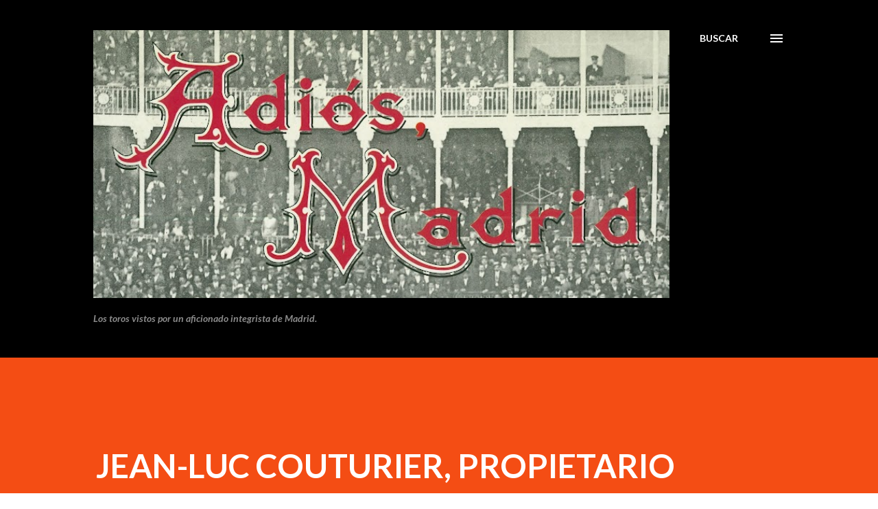

--- FILE ---
content_type: text/html; charset=UTF-8
request_url: http://adiosmadridtoros.blogspot.com/2017/03/jean-luc-couturier-propietario-de-los.html
body_size: 44051
content:
<!DOCTYPE html>
<html dir='ltr' lang='es'>
<head>
<meta content='width=device-width, initial-scale=1' name='viewport'/>
<title>JEAN-LUC COUTURIER, PROPIETARIO DE LOS TOROS DE CONCHA Y SIERRA Y VALVERDE</title>
<meta content='text/html; charset=UTF-8' http-equiv='Content-Type'/>
<!-- Chrome, Firefox OS and Opera -->
<meta content='#ffffff' name='theme-color'/>
<!-- Windows Phone -->
<meta content='#ffffff' name='msapplication-navbutton-color'/>
<meta content='blogger' name='generator'/>
<link href='http://adiosmadridtoros.blogspot.com/favicon.ico' rel='icon' type='image/x-icon'/>
<link href='http://adiosmadridtoros.blogspot.com/2017/03/jean-luc-couturier-propietario-de-los.html' rel='canonical'/>
<link rel="alternate" type="application/atom+xml" title="Adiós Madrid - Atom" href="http://adiosmadridtoros.blogspot.com/feeds/posts/default" />
<link rel="alternate" type="application/rss+xml" title="Adiós Madrid - RSS" href="http://adiosmadridtoros.blogspot.com/feeds/posts/default?alt=rss" />
<link rel="service.post" type="application/atom+xml" title="Adiós Madrid - Atom" href="https://www.blogger.com/feeds/4067491675930383639/posts/default" />

<link rel="alternate" type="application/atom+xml" title="Adiós Madrid - Atom" href="http://adiosmadridtoros.blogspot.com/feeds/1514153357120419043/comments/default" />
<!--Can't find substitution for tag [blog.ieCssRetrofitLinks]-->
<link href='https://blogger.googleusercontent.com/img/b/R29vZ2xl/AVvXsEi7AVRvZ4YOQJE-fJVNS3sAWy6Hpa_Ma9wR1t8nsab5wPzsTdOGOwE_Z4NSNcu3DM0ne1YYXD8kG-kMZKfYdhow5mh8UScvFU0kAsZ6MXgUwxMxEQojnej0OmTKxd5S3YhpQA-uo7Rs7L0/s400/sotana.jpg' rel='image_src'/>
<meta content='http://adiosmadridtoros.blogspot.com/2017/03/jean-luc-couturier-propietario-de-los.html' property='og:url'/>
<meta content='JEAN-LUC COUTURIER, PROPIETARIO DE LOS TOROS DE CONCHA Y SIERRA Y VALVERDE' property='og:title'/>
<meta content=' Jean-Luc Couturier es un aficionado francés, que tras retirarse de sus exitosos negocios, principalmente de panadería, decidió hacerse gana...' property='og:description'/>
<meta content='https://blogger.googleusercontent.com/img/b/R29vZ2xl/AVvXsEi7AVRvZ4YOQJE-fJVNS3sAWy6Hpa_Ma9wR1t8nsab5wPzsTdOGOwE_Z4NSNcu3DM0ne1YYXD8kG-kMZKfYdhow5mh8UScvFU0kAsZ6MXgUwxMxEQojnej0OmTKxd5S3YhpQA-uo7Rs7L0/w1200-h630-p-k-no-nu/sotana.jpg' property='og:image'/>
<style type='text/css'>@font-face{font-family:'Lato';font-style:italic;font-weight:700;font-display:swap;src:url(//fonts.gstatic.com/s/lato/v25/S6u_w4BMUTPHjxsI5wq_FQftx9897sxZ.woff2)format('woff2');unicode-range:U+0100-02BA,U+02BD-02C5,U+02C7-02CC,U+02CE-02D7,U+02DD-02FF,U+0304,U+0308,U+0329,U+1D00-1DBF,U+1E00-1E9F,U+1EF2-1EFF,U+2020,U+20A0-20AB,U+20AD-20C0,U+2113,U+2C60-2C7F,U+A720-A7FF;}@font-face{font-family:'Lato';font-style:italic;font-weight:700;font-display:swap;src:url(//fonts.gstatic.com/s/lato/v25/S6u_w4BMUTPHjxsI5wq_Gwftx9897g.woff2)format('woff2');unicode-range:U+0000-00FF,U+0131,U+0152-0153,U+02BB-02BC,U+02C6,U+02DA,U+02DC,U+0304,U+0308,U+0329,U+2000-206F,U+20AC,U+2122,U+2191,U+2193,U+2212,U+2215,U+FEFF,U+FFFD;}@font-face{font-family:'Lato';font-style:normal;font-weight:400;font-display:swap;src:url(//fonts.gstatic.com/s/lato/v25/S6uyw4BMUTPHjxAwXiWtFCfQ7A.woff2)format('woff2');unicode-range:U+0100-02BA,U+02BD-02C5,U+02C7-02CC,U+02CE-02D7,U+02DD-02FF,U+0304,U+0308,U+0329,U+1D00-1DBF,U+1E00-1E9F,U+1EF2-1EFF,U+2020,U+20A0-20AB,U+20AD-20C0,U+2113,U+2C60-2C7F,U+A720-A7FF;}@font-face{font-family:'Lato';font-style:normal;font-weight:400;font-display:swap;src:url(//fonts.gstatic.com/s/lato/v25/S6uyw4BMUTPHjx4wXiWtFCc.woff2)format('woff2');unicode-range:U+0000-00FF,U+0131,U+0152-0153,U+02BB-02BC,U+02C6,U+02DA,U+02DC,U+0304,U+0308,U+0329,U+2000-206F,U+20AC,U+2122,U+2191,U+2193,U+2212,U+2215,U+FEFF,U+FFFD;}@font-face{font-family:'Lato';font-style:normal;font-weight:700;font-display:swap;src:url(//fonts.gstatic.com/s/lato/v25/S6u9w4BMUTPHh6UVSwaPGQ3q5d0N7w.woff2)format('woff2');unicode-range:U+0100-02BA,U+02BD-02C5,U+02C7-02CC,U+02CE-02D7,U+02DD-02FF,U+0304,U+0308,U+0329,U+1D00-1DBF,U+1E00-1E9F,U+1EF2-1EFF,U+2020,U+20A0-20AB,U+20AD-20C0,U+2113,U+2C60-2C7F,U+A720-A7FF;}@font-face{font-family:'Lato';font-style:normal;font-weight:700;font-display:swap;src:url(//fonts.gstatic.com/s/lato/v25/S6u9w4BMUTPHh6UVSwiPGQ3q5d0.woff2)format('woff2');unicode-range:U+0000-00FF,U+0131,U+0152-0153,U+02BB-02BC,U+02C6,U+02DA,U+02DC,U+0304,U+0308,U+0329,U+2000-206F,U+20AC,U+2122,U+2191,U+2193,U+2212,U+2215,U+FEFF,U+FFFD;}@font-face{font-family:'Lora';font-style:normal;font-weight:400;font-display:swap;src:url(//fonts.gstatic.com/s/lora/v37/0QI6MX1D_JOuGQbT0gvTJPa787weuxJMkq18ndeYxZ2JTg.woff2)format('woff2');unicode-range:U+0460-052F,U+1C80-1C8A,U+20B4,U+2DE0-2DFF,U+A640-A69F,U+FE2E-FE2F;}@font-face{font-family:'Lora';font-style:normal;font-weight:400;font-display:swap;src:url(//fonts.gstatic.com/s/lora/v37/0QI6MX1D_JOuGQbT0gvTJPa787weuxJFkq18ndeYxZ2JTg.woff2)format('woff2');unicode-range:U+0301,U+0400-045F,U+0490-0491,U+04B0-04B1,U+2116;}@font-face{font-family:'Lora';font-style:normal;font-weight:400;font-display:swap;src:url(//fonts.gstatic.com/s/lora/v37/0QI6MX1D_JOuGQbT0gvTJPa787weuxI9kq18ndeYxZ2JTg.woff2)format('woff2');unicode-range:U+0302-0303,U+0305,U+0307-0308,U+0310,U+0312,U+0315,U+031A,U+0326-0327,U+032C,U+032F-0330,U+0332-0333,U+0338,U+033A,U+0346,U+034D,U+0391-03A1,U+03A3-03A9,U+03B1-03C9,U+03D1,U+03D5-03D6,U+03F0-03F1,U+03F4-03F5,U+2016-2017,U+2034-2038,U+203C,U+2040,U+2043,U+2047,U+2050,U+2057,U+205F,U+2070-2071,U+2074-208E,U+2090-209C,U+20D0-20DC,U+20E1,U+20E5-20EF,U+2100-2112,U+2114-2115,U+2117-2121,U+2123-214F,U+2190,U+2192,U+2194-21AE,U+21B0-21E5,U+21F1-21F2,U+21F4-2211,U+2213-2214,U+2216-22FF,U+2308-230B,U+2310,U+2319,U+231C-2321,U+2336-237A,U+237C,U+2395,U+239B-23B7,U+23D0,U+23DC-23E1,U+2474-2475,U+25AF,U+25B3,U+25B7,U+25BD,U+25C1,U+25CA,U+25CC,U+25FB,U+266D-266F,U+27C0-27FF,U+2900-2AFF,U+2B0E-2B11,U+2B30-2B4C,U+2BFE,U+3030,U+FF5B,U+FF5D,U+1D400-1D7FF,U+1EE00-1EEFF;}@font-face{font-family:'Lora';font-style:normal;font-weight:400;font-display:swap;src:url(//fonts.gstatic.com/s/lora/v37/0QI6MX1D_JOuGQbT0gvTJPa787weuxIvkq18ndeYxZ2JTg.woff2)format('woff2');unicode-range:U+0001-000C,U+000E-001F,U+007F-009F,U+20DD-20E0,U+20E2-20E4,U+2150-218F,U+2190,U+2192,U+2194-2199,U+21AF,U+21E6-21F0,U+21F3,U+2218-2219,U+2299,U+22C4-22C6,U+2300-243F,U+2440-244A,U+2460-24FF,U+25A0-27BF,U+2800-28FF,U+2921-2922,U+2981,U+29BF,U+29EB,U+2B00-2BFF,U+4DC0-4DFF,U+FFF9-FFFB,U+10140-1018E,U+10190-1019C,U+101A0,U+101D0-101FD,U+102E0-102FB,U+10E60-10E7E,U+1D2C0-1D2D3,U+1D2E0-1D37F,U+1F000-1F0FF,U+1F100-1F1AD,U+1F1E6-1F1FF,U+1F30D-1F30F,U+1F315,U+1F31C,U+1F31E,U+1F320-1F32C,U+1F336,U+1F378,U+1F37D,U+1F382,U+1F393-1F39F,U+1F3A7-1F3A8,U+1F3AC-1F3AF,U+1F3C2,U+1F3C4-1F3C6,U+1F3CA-1F3CE,U+1F3D4-1F3E0,U+1F3ED,U+1F3F1-1F3F3,U+1F3F5-1F3F7,U+1F408,U+1F415,U+1F41F,U+1F426,U+1F43F,U+1F441-1F442,U+1F444,U+1F446-1F449,U+1F44C-1F44E,U+1F453,U+1F46A,U+1F47D,U+1F4A3,U+1F4B0,U+1F4B3,U+1F4B9,U+1F4BB,U+1F4BF,U+1F4C8-1F4CB,U+1F4D6,U+1F4DA,U+1F4DF,U+1F4E3-1F4E6,U+1F4EA-1F4ED,U+1F4F7,U+1F4F9-1F4FB,U+1F4FD-1F4FE,U+1F503,U+1F507-1F50B,U+1F50D,U+1F512-1F513,U+1F53E-1F54A,U+1F54F-1F5FA,U+1F610,U+1F650-1F67F,U+1F687,U+1F68D,U+1F691,U+1F694,U+1F698,U+1F6AD,U+1F6B2,U+1F6B9-1F6BA,U+1F6BC,U+1F6C6-1F6CF,U+1F6D3-1F6D7,U+1F6E0-1F6EA,U+1F6F0-1F6F3,U+1F6F7-1F6FC,U+1F700-1F7FF,U+1F800-1F80B,U+1F810-1F847,U+1F850-1F859,U+1F860-1F887,U+1F890-1F8AD,U+1F8B0-1F8BB,U+1F8C0-1F8C1,U+1F900-1F90B,U+1F93B,U+1F946,U+1F984,U+1F996,U+1F9E9,U+1FA00-1FA6F,U+1FA70-1FA7C,U+1FA80-1FA89,U+1FA8F-1FAC6,U+1FACE-1FADC,U+1FADF-1FAE9,U+1FAF0-1FAF8,U+1FB00-1FBFF;}@font-face{font-family:'Lora';font-style:normal;font-weight:400;font-display:swap;src:url(//fonts.gstatic.com/s/lora/v37/0QI6MX1D_JOuGQbT0gvTJPa787weuxJOkq18ndeYxZ2JTg.woff2)format('woff2');unicode-range:U+0102-0103,U+0110-0111,U+0128-0129,U+0168-0169,U+01A0-01A1,U+01AF-01B0,U+0300-0301,U+0303-0304,U+0308-0309,U+0323,U+0329,U+1EA0-1EF9,U+20AB;}@font-face{font-family:'Lora';font-style:normal;font-weight:400;font-display:swap;src:url(//fonts.gstatic.com/s/lora/v37/0QI6MX1D_JOuGQbT0gvTJPa787weuxJPkq18ndeYxZ2JTg.woff2)format('woff2');unicode-range:U+0100-02BA,U+02BD-02C5,U+02C7-02CC,U+02CE-02D7,U+02DD-02FF,U+0304,U+0308,U+0329,U+1D00-1DBF,U+1E00-1E9F,U+1EF2-1EFF,U+2020,U+20A0-20AB,U+20AD-20C0,U+2113,U+2C60-2C7F,U+A720-A7FF;}@font-face{font-family:'Lora';font-style:normal;font-weight:400;font-display:swap;src:url(//fonts.gstatic.com/s/lora/v37/0QI6MX1D_JOuGQbT0gvTJPa787weuxJBkq18ndeYxZ0.woff2)format('woff2');unicode-range:U+0000-00FF,U+0131,U+0152-0153,U+02BB-02BC,U+02C6,U+02DA,U+02DC,U+0304,U+0308,U+0329,U+2000-206F,U+20AC,U+2122,U+2191,U+2193,U+2212,U+2215,U+FEFF,U+FFFD;}@font-face{font-family:'Open Sans';font-style:normal;font-weight:600;font-stretch:100%;font-display:swap;src:url(//fonts.gstatic.com/s/opensans/v44/memSYaGs126MiZpBA-UvWbX2vVnXBbObj2OVZyOOSr4dVJWUgsgH1x4taVIUwaEQbjB_mQ.woff2)format('woff2');unicode-range:U+0460-052F,U+1C80-1C8A,U+20B4,U+2DE0-2DFF,U+A640-A69F,U+FE2E-FE2F;}@font-face{font-family:'Open Sans';font-style:normal;font-weight:600;font-stretch:100%;font-display:swap;src:url(//fonts.gstatic.com/s/opensans/v44/memSYaGs126MiZpBA-UvWbX2vVnXBbObj2OVZyOOSr4dVJWUgsgH1x4kaVIUwaEQbjB_mQ.woff2)format('woff2');unicode-range:U+0301,U+0400-045F,U+0490-0491,U+04B0-04B1,U+2116;}@font-face{font-family:'Open Sans';font-style:normal;font-weight:600;font-stretch:100%;font-display:swap;src:url(//fonts.gstatic.com/s/opensans/v44/memSYaGs126MiZpBA-UvWbX2vVnXBbObj2OVZyOOSr4dVJWUgsgH1x4saVIUwaEQbjB_mQ.woff2)format('woff2');unicode-range:U+1F00-1FFF;}@font-face{font-family:'Open Sans';font-style:normal;font-weight:600;font-stretch:100%;font-display:swap;src:url(//fonts.gstatic.com/s/opensans/v44/memSYaGs126MiZpBA-UvWbX2vVnXBbObj2OVZyOOSr4dVJWUgsgH1x4jaVIUwaEQbjB_mQ.woff2)format('woff2');unicode-range:U+0370-0377,U+037A-037F,U+0384-038A,U+038C,U+038E-03A1,U+03A3-03FF;}@font-face{font-family:'Open Sans';font-style:normal;font-weight:600;font-stretch:100%;font-display:swap;src:url(//fonts.gstatic.com/s/opensans/v44/memSYaGs126MiZpBA-UvWbX2vVnXBbObj2OVZyOOSr4dVJWUgsgH1x4iaVIUwaEQbjB_mQ.woff2)format('woff2');unicode-range:U+0307-0308,U+0590-05FF,U+200C-2010,U+20AA,U+25CC,U+FB1D-FB4F;}@font-face{font-family:'Open Sans';font-style:normal;font-weight:600;font-stretch:100%;font-display:swap;src:url(//fonts.gstatic.com/s/opensans/v44/memSYaGs126MiZpBA-UvWbX2vVnXBbObj2OVZyOOSr4dVJWUgsgH1x5caVIUwaEQbjB_mQ.woff2)format('woff2');unicode-range:U+0302-0303,U+0305,U+0307-0308,U+0310,U+0312,U+0315,U+031A,U+0326-0327,U+032C,U+032F-0330,U+0332-0333,U+0338,U+033A,U+0346,U+034D,U+0391-03A1,U+03A3-03A9,U+03B1-03C9,U+03D1,U+03D5-03D6,U+03F0-03F1,U+03F4-03F5,U+2016-2017,U+2034-2038,U+203C,U+2040,U+2043,U+2047,U+2050,U+2057,U+205F,U+2070-2071,U+2074-208E,U+2090-209C,U+20D0-20DC,U+20E1,U+20E5-20EF,U+2100-2112,U+2114-2115,U+2117-2121,U+2123-214F,U+2190,U+2192,U+2194-21AE,U+21B0-21E5,U+21F1-21F2,U+21F4-2211,U+2213-2214,U+2216-22FF,U+2308-230B,U+2310,U+2319,U+231C-2321,U+2336-237A,U+237C,U+2395,U+239B-23B7,U+23D0,U+23DC-23E1,U+2474-2475,U+25AF,U+25B3,U+25B7,U+25BD,U+25C1,U+25CA,U+25CC,U+25FB,U+266D-266F,U+27C0-27FF,U+2900-2AFF,U+2B0E-2B11,U+2B30-2B4C,U+2BFE,U+3030,U+FF5B,U+FF5D,U+1D400-1D7FF,U+1EE00-1EEFF;}@font-face{font-family:'Open Sans';font-style:normal;font-weight:600;font-stretch:100%;font-display:swap;src:url(//fonts.gstatic.com/s/opensans/v44/memSYaGs126MiZpBA-UvWbX2vVnXBbObj2OVZyOOSr4dVJWUgsgH1x5OaVIUwaEQbjB_mQ.woff2)format('woff2');unicode-range:U+0001-000C,U+000E-001F,U+007F-009F,U+20DD-20E0,U+20E2-20E4,U+2150-218F,U+2190,U+2192,U+2194-2199,U+21AF,U+21E6-21F0,U+21F3,U+2218-2219,U+2299,U+22C4-22C6,U+2300-243F,U+2440-244A,U+2460-24FF,U+25A0-27BF,U+2800-28FF,U+2921-2922,U+2981,U+29BF,U+29EB,U+2B00-2BFF,U+4DC0-4DFF,U+FFF9-FFFB,U+10140-1018E,U+10190-1019C,U+101A0,U+101D0-101FD,U+102E0-102FB,U+10E60-10E7E,U+1D2C0-1D2D3,U+1D2E0-1D37F,U+1F000-1F0FF,U+1F100-1F1AD,U+1F1E6-1F1FF,U+1F30D-1F30F,U+1F315,U+1F31C,U+1F31E,U+1F320-1F32C,U+1F336,U+1F378,U+1F37D,U+1F382,U+1F393-1F39F,U+1F3A7-1F3A8,U+1F3AC-1F3AF,U+1F3C2,U+1F3C4-1F3C6,U+1F3CA-1F3CE,U+1F3D4-1F3E0,U+1F3ED,U+1F3F1-1F3F3,U+1F3F5-1F3F7,U+1F408,U+1F415,U+1F41F,U+1F426,U+1F43F,U+1F441-1F442,U+1F444,U+1F446-1F449,U+1F44C-1F44E,U+1F453,U+1F46A,U+1F47D,U+1F4A3,U+1F4B0,U+1F4B3,U+1F4B9,U+1F4BB,U+1F4BF,U+1F4C8-1F4CB,U+1F4D6,U+1F4DA,U+1F4DF,U+1F4E3-1F4E6,U+1F4EA-1F4ED,U+1F4F7,U+1F4F9-1F4FB,U+1F4FD-1F4FE,U+1F503,U+1F507-1F50B,U+1F50D,U+1F512-1F513,U+1F53E-1F54A,U+1F54F-1F5FA,U+1F610,U+1F650-1F67F,U+1F687,U+1F68D,U+1F691,U+1F694,U+1F698,U+1F6AD,U+1F6B2,U+1F6B9-1F6BA,U+1F6BC,U+1F6C6-1F6CF,U+1F6D3-1F6D7,U+1F6E0-1F6EA,U+1F6F0-1F6F3,U+1F6F7-1F6FC,U+1F700-1F7FF,U+1F800-1F80B,U+1F810-1F847,U+1F850-1F859,U+1F860-1F887,U+1F890-1F8AD,U+1F8B0-1F8BB,U+1F8C0-1F8C1,U+1F900-1F90B,U+1F93B,U+1F946,U+1F984,U+1F996,U+1F9E9,U+1FA00-1FA6F,U+1FA70-1FA7C,U+1FA80-1FA89,U+1FA8F-1FAC6,U+1FACE-1FADC,U+1FADF-1FAE9,U+1FAF0-1FAF8,U+1FB00-1FBFF;}@font-face{font-family:'Open Sans';font-style:normal;font-weight:600;font-stretch:100%;font-display:swap;src:url(//fonts.gstatic.com/s/opensans/v44/memSYaGs126MiZpBA-UvWbX2vVnXBbObj2OVZyOOSr4dVJWUgsgH1x4vaVIUwaEQbjB_mQ.woff2)format('woff2');unicode-range:U+0102-0103,U+0110-0111,U+0128-0129,U+0168-0169,U+01A0-01A1,U+01AF-01B0,U+0300-0301,U+0303-0304,U+0308-0309,U+0323,U+0329,U+1EA0-1EF9,U+20AB;}@font-face{font-family:'Open Sans';font-style:normal;font-weight:600;font-stretch:100%;font-display:swap;src:url(//fonts.gstatic.com/s/opensans/v44/memSYaGs126MiZpBA-UvWbX2vVnXBbObj2OVZyOOSr4dVJWUgsgH1x4uaVIUwaEQbjB_mQ.woff2)format('woff2');unicode-range:U+0100-02BA,U+02BD-02C5,U+02C7-02CC,U+02CE-02D7,U+02DD-02FF,U+0304,U+0308,U+0329,U+1D00-1DBF,U+1E00-1E9F,U+1EF2-1EFF,U+2020,U+20A0-20AB,U+20AD-20C0,U+2113,U+2C60-2C7F,U+A720-A7FF;}@font-face{font-family:'Open Sans';font-style:normal;font-weight:600;font-stretch:100%;font-display:swap;src:url(//fonts.gstatic.com/s/opensans/v44/memSYaGs126MiZpBA-UvWbX2vVnXBbObj2OVZyOOSr4dVJWUgsgH1x4gaVIUwaEQbjA.woff2)format('woff2');unicode-range:U+0000-00FF,U+0131,U+0152-0153,U+02BB-02BC,U+02C6,U+02DA,U+02DC,U+0304,U+0308,U+0329,U+2000-206F,U+20AC,U+2122,U+2191,U+2193,U+2212,U+2215,U+FEFF,U+FFFD;}</style>
<style id='page-skin-1' type='text/css'><!--
/*! normalize.css v3.0.1 | MIT License | git.io/normalize */html{font-family:sans-serif;-ms-text-size-adjust:100%;-webkit-text-size-adjust:100%}body{margin:0}article,aside,details,figcaption,figure,footer,header,hgroup,main,nav,section,summary{display:block}audio,canvas,progress,video{display:inline-block;vertical-align:baseline}audio:not([controls]){display:none;height:0}[hidden],template{display:none}a{background:transparent}a:active,a:hover{outline:0}abbr[title]{border-bottom:1px dotted}b,strong{font-weight:bold}dfn{font-style:italic}h1{font-size:2em;margin:.67em 0}mark{background:#ff0;color:#000}small{font-size:80%}sub,sup{font-size:75%;line-height:0;position:relative;vertical-align:baseline}sup{top:-0.5em}sub{bottom:-0.25em}img{border:0}svg:not(:root){overflow:hidden}figure{margin:1em 40px}hr{-moz-box-sizing:content-box;box-sizing:content-box;height:0}pre{overflow:auto}code,kbd,pre,samp{font-family:monospace,monospace;font-size:1em}button,input,optgroup,select,textarea{color:inherit;font:inherit;margin:0}button{overflow:visible}button,select{text-transform:none}button,html input[type="button"],input[type="reset"],input[type="submit"]{-webkit-appearance:button;cursor:pointer}button[disabled],html input[disabled]{cursor:default}button::-moz-focus-inner,input::-moz-focus-inner{border:0;padding:0}input{line-height:normal}input[type="checkbox"],input[type="radio"]{box-sizing:border-box;padding:0}input[type="number"]::-webkit-inner-spin-button,input[type="number"]::-webkit-outer-spin-button{height:auto}input[type="search"]{-webkit-appearance:textfield;-moz-box-sizing:content-box;-webkit-box-sizing:content-box;box-sizing:content-box}input[type="search"]::-webkit-search-cancel-button,input[type="search"]::-webkit-search-decoration{-webkit-appearance:none}fieldset{border:1px solid #c0c0c0;margin:0 2px;padding:.35em .625em .75em}legend{border:0;padding:0}textarea{overflow:auto}optgroup{font-weight:bold}table{border-collapse:collapse;border-spacing:0}td,th{padding:0}
body{
overflow-wrap:break-word;
word-break:break-word;
word-wrap:break-word
}
.hidden{
display:none
}
.invisible{
visibility:hidden
}
.container::after,.float-container::after{
clear:both;
content:"";
display:table
}
.clearboth{
clear:both
}
#comments .comment .comment-actions,.subscribe-popup .FollowByEmail .follow-by-email-submit,.widget.Profile .profile-link{
background:0 0;
border:0;
box-shadow:none;
color:#970101;
cursor:pointer;
font-size:14px;
font-weight:700;
outline:0;
text-decoration:none;
text-transform:uppercase;
width:auto
}
.dim-overlay{
background-color:rgba(0,0,0,.54);
height:100vh;
left:0;
position:fixed;
top:0;
width:100%
}
#sharing-dim-overlay{
background-color:transparent
}
input::-ms-clear{
display:none
}
.blogger-logo,.svg-icon-24.blogger-logo{
fill:#ff9800;
opacity:1
}
.loading-spinner-large{
-webkit-animation:mspin-rotate 1.568s infinite linear;
animation:mspin-rotate 1.568s infinite linear;
height:48px;
overflow:hidden;
position:absolute;
width:48px;
z-index:200
}
.loading-spinner-large>div{
-webkit-animation:mspin-revrot 5332ms infinite steps(4);
animation:mspin-revrot 5332ms infinite steps(4)
}
.loading-spinner-large>div>div{
-webkit-animation:mspin-singlecolor-large-film 1333ms infinite steps(81);
animation:mspin-singlecolor-large-film 1333ms infinite steps(81);
background-size:100%;
height:48px;
width:3888px
}
.mspin-black-large>div>div,.mspin-grey_54-large>div>div{
background-image:url(https://www.blogblog.com/indie/mspin_black_large.svg)
}
.mspin-white-large>div>div{
background-image:url(https://www.blogblog.com/indie/mspin_white_large.svg)
}
.mspin-grey_54-large{
opacity:.54
}
@-webkit-keyframes mspin-singlecolor-large-film{
from{
-webkit-transform:translateX(0);
transform:translateX(0)
}
to{
-webkit-transform:translateX(-3888px);
transform:translateX(-3888px)
}
}
@keyframes mspin-singlecolor-large-film{
from{
-webkit-transform:translateX(0);
transform:translateX(0)
}
to{
-webkit-transform:translateX(-3888px);
transform:translateX(-3888px)
}
}
@-webkit-keyframes mspin-rotate{
from{
-webkit-transform:rotate(0);
transform:rotate(0)
}
to{
-webkit-transform:rotate(360deg);
transform:rotate(360deg)
}
}
@keyframes mspin-rotate{
from{
-webkit-transform:rotate(0);
transform:rotate(0)
}
to{
-webkit-transform:rotate(360deg);
transform:rotate(360deg)
}
}
@-webkit-keyframes mspin-revrot{
from{
-webkit-transform:rotate(0);
transform:rotate(0)
}
to{
-webkit-transform:rotate(-360deg);
transform:rotate(-360deg)
}
}
@keyframes mspin-revrot{
from{
-webkit-transform:rotate(0);
transform:rotate(0)
}
to{
-webkit-transform:rotate(-360deg);
transform:rotate(-360deg)
}
}
.skip-navigation{
background-color:#fff;
box-sizing:border-box;
color:#000;
display:block;
height:0;
left:0;
line-height:50px;
overflow:hidden;
padding-top:0;
position:fixed;
text-align:center;
top:0;
-webkit-transition:box-shadow .3s,height .3s,padding-top .3s;
transition:box-shadow .3s,height .3s,padding-top .3s;
width:100%;
z-index:900
}
.skip-navigation:focus{
box-shadow:0 4px 5px 0 rgba(0,0,0,.14),0 1px 10px 0 rgba(0,0,0,.12),0 2px 4px -1px rgba(0,0,0,.2);
height:50px
}
#main{
outline:0
}
.main-heading{
position:absolute;
clip:rect(1px,1px,1px,1px);
padding:0;
border:0;
height:1px;
width:1px;
overflow:hidden
}
.Attribution{
margin-top:1em;
text-align:center
}
.Attribution .blogger img,.Attribution .blogger svg{
vertical-align:bottom
}
.Attribution .blogger img{
margin-right:.5em
}
.Attribution div{
line-height:24px;
margin-top:.5em
}
.Attribution .copyright,.Attribution .image-attribution{
font-size:.7em;
margin-top:1.5em
}
.BLOG_mobile_video_class{
display:none
}
.bg-photo{
background-attachment:scroll!important
}
body .CSS_LIGHTBOX{
z-index:900
}
.extendable .show-less,.extendable .show-more{
border-color:#970101;
color:#970101;
margin-top:8px
}
.extendable .show-less.hidden,.extendable .show-more.hidden{
display:none
}
.inline-ad{
display:none;
max-width:100%;
overflow:hidden
}
.adsbygoogle{
display:block
}
#cookieChoiceInfo{
bottom:0;
top:auto
}
iframe.b-hbp-video{
border:0
}
.post-body img{
max-width:100%
}
.post-body iframe{
max-width:100%
}
.post-body a[imageanchor="1"]{
display:inline-block
}
.byline{
margin-right:1em
}
.byline:last-child{
margin-right:0
}
.link-copied-dialog{
max-width:520px;
outline:0
}
.link-copied-dialog .modal-dialog-buttons{
margin-top:8px
}
.link-copied-dialog .goog-buttonset-default{
background:0 0;
border:0
}
.link-copied-dialog .goog-buttonset-default:focus{
outline:0
}
.paging-control-container{
margin-bottom:16px
}
.paging-control-container .paging-control{
display:inline-block
}
.paging-control-container .comment-range-text::after,.paging-control-container .paging-control{
color:#970101
}
.paging-control-container .comment-range-text,.paging-control-container .paging-control{
margin-right:8px
}
.paging-control-container .comment-range-text::after,.paging-control-container .paging-control::after{
content:"\b7";
cursor:default;
padding-left:8px;
pointer-events:none
}
.paging-control-container .comment-range-text:last-child::after,.paging-control-container .paging-control:last-child::after{
content:none
}
.byline.reactions iframe{
height:20px
}
.b-notification{
color:#000;
background-color:#fff;
border-bottom:solid 1px #000;
box-sizing:border-box;
padding:16px 32px;
text-align:center
}
.b-notification.visible{
-webkit-transition:margin-top .3s cubic-bezier(.4,0,.2,1);
transition:margin-top .3s cubic-bezier(.4,0,.2,1)
}
.b-notification.invisible{
position:absolute
}
.b-notification-close{
position:absolute;
right:8px;
top:8px
}
.no-posts-message{
line-height:40px;
text-align:center
}
@media screen and (max-width:968px){
body.item-view .post-body a[imageanchor="1"][style*="float: left;"],body.item-view .post-body a[imageanchor="1"][style*="float: right;"]{
float:none!important;
clear:none!important
}
body.item-view .post-body a[imageanchor="1"] img{
display:block;
height:auto;
margin:0 auto
}
body.item-view .post-body>.separator:first-child>a[imageanchor="1"]:first-child{
margin-top:20px
}
.post-body a[imageanchor]{
display:block
}
body.item-view .post-body a[imageanchor="1"]{
margin-left:0!important;
margin-right:0!important
}
body.item-view .post-body a[imageanchor="1"]+a[imageanchor="1"]{
margin-top:16px
}
}
.item-control{
display:none
}
#comments{
border-top:1px dashed rgba(0,0,0,.54);
margin-top:20px;
padding:20px
}
#comments .comment-thread ol{
margin:0;
padding-left:0;
padding-left:0
}
#comments .comment .comment-replybox-single,#comments .comment-thread .comment-replies{
margin-left:60px
}
#comments .comment-thread .thread-count{
display:none
}
#comments .comment{
list-style-type:none;
padding:0 0 30px;
position:relative
}
#comments .comment .comment{
padding-bottom:8px
}
.comment .avatar-image-container{
position:absolute
}
.comment .avatar-image-container img{
border-radius:50%
}
.avatar-image-container svg,.comment .avatar-image-container .avatar-icon{
border-radius:50%;
border:solid 1px #3e3f3c;
box-sizing:border-box;
fill:#3e3f3c;
height:35px;
margin:0;
padding:7px;
width:35px
}
.comment .comment-block{
margin-top:10px;
margin-left:60px;
padding-bottom:0
}
#comments .comment-author-header-wrapper{
margin-left:40px
}
#comments .comment .thread-expanded .comment-block{
padding-bottom:20px
}
#comments .comment .comment-header .user,#comments .comment .comment-header .user a{
color:#3e3f3c;
font-style:normal;
font-weight:700
}
#comments .comment .comment-actions{
bottom:0;
margin-bottom:15px;
position:absolute
}
#comments .comment .comment-actions>*{
margin-right:8px
}
#comments .comment .comment-header .datetime{
bottom:0;
color:rgba(0,0,0,0.54);
display:inline-block;
font-size:13px;
font-style:italic;
margin-left:8px
}
#comments .comment .comment-footer .comment-timestamp a,#comments .comment .comment-header .datetime a{
color:rgba(0,0,0,0.54)
}
#comments .comment .comment-content,.comment .comment-body{
margin-top:12px;
word-break:break-word
}
.comment-body{
margin-bottom:12px
}
#comments.embed[data-num-comments="0"]{
border:0;
margin-top:0;
padding-top:0
}
#comments.embed[data-num-comments="0"] #comment-post-message,#comments.embed[data-num-comments="0"] div.comment-form>p,#comments.embed[data-num-comments="0"] p.comment-footer{
display:none
}
#comment-editor-src{
display:none
}
.comments .comments-content .loadmore.loaded{
max-height:0;
opacity:0;
overflow:hidden
}
.extendable .remaining-items{
height:0;
overflow:hidden;
-webkit-transition:height .3s cubic-bezier(.4,0,.2,1);
transition:height .3s cubic-bezier(.4,0,.2,1)
}
.extendable .remaining-items.expanded{
height:auto
}
.svg-icon-24,.svg-icon-24-button{
cursor:pointer;
height:24px;
width:24px;
min-width:24px
}
.touch-icon{
margin:-12px;
padding:12px
}
.touch-icon:active,.touch-icon:focus{
background-color:rgba(153,153,153,.4);
border-radius:50%
}
svg:not(:root).touch-icon{
overflow:visible
}
html[dir=rtl] .rtl-reversible-icon{
-webkit-transform:scaleX(-1);
-ms-transform:scaleX(-1);
transform:scaleX(-1)
}
.svg-icon-24-button,.touch-icon-button{
background:0 0;
border:0;
margin:0;
outline:0;
padding:0
}
.touch-icon-button .touch-icon:active,.touch-icon-button .touch-icon:focus{
background-color:transparent
}
.touch-icon-button:active .touch-icon,.touch-icon-button:focus .touch-icon{
background-color:rgba(153,153,153,.4);
border-radius:50%
}
.Profile .default-avatar-wrapper .avatar-icon{
border-radius:50%;
border:solid 1px #000000;
box-sizing:border-box;
fill:#000000;
margin:0
}
.Profile .individual .default-avatar-wrapper .avatar-icon{
padding:25px
}
.Profile .individual .avatar-icon,.Profile .individual .profile-img{
height:120px;
width:120px
}
.Profile .team .default-avatar-wrapper .avatar-icon{
padding:8px
}
.Profile .team .avatar-icon,.Profile .team .default-avatar-wrapper,.Profile .team .profile-img{
height:40px;
width:40px
}
.snippet-container{
margin:0;
position:relative;
overflow:hidden
}
.snippet-fade{
bottom:0;
box-sizing:border-box;
position:absolute;
width:96px
}
.snippet-fade{
right:0
}
.snippet-fade:after{
content:"\2026"
}
.snippet-fade:after{
float:right
}
.post-bottom{
-webkit-box-align:center;
-webkit-align-items:center;
-ms-flex-align:center;
align-items:center;
display:-webkit-box;
display:-webkit-flex;
display:-ms-flexbox;
display:flex;
-webkit-flex-wrap:wrap;
-ms-flex-wrap:wrap;
flex-wrap:wrap
}
.post-footer{
-webkit-box-flex:1;
-webkit-flex:1 1 auto;
-ms-flex:1 1 auto;
flex:1 1 auto;
-webkit-flex-wrap:wrap;
-ms-flex-wrap:wrap;
flex-wrap:wrap;
-webkit-box-ordinal-group:2;
-webkit-order:1;
-ms-flex-order:1;
order:1
}
.post-footer>*{
-webkit-box-flex:0;
-webkit-flex:0 1 auto;
-ms-flex:0 1 auto;
flex:0 1 auto
}
.post-footer .byline:last-child{
margin-right:1em
}
.jump-link{
-webkit-box-flex:0;
-webkit-flex:0 0 auto;
-ms-flex:0 0 auto;
flex:0 0 auto;
-webkit-box-ordinal-group:3;
-webkit-order:2;
-ms-flex-order:2;
order:2
}
.centered-top-container.sticky{
left:0;
position:fixed;
right:0;
top:0;
width:auto;
z-index:8;
-webkit-transition-property:opacity,-webkit-transform;
transition-property:opacity,-webkit-transform;
transition-property:transform,opacity;
transition-property:transform,opacity,-webkit-transform;
-webkit-transition-duration:.2s;
transition-duration:.2s;
-webkit-transition-timing-function:cubic-bezier(.4,0,.2,1);
transition-timing-function:cubic-bezier(.4,0,.2,1)
}
.centered-top-placeholder{
display:none
}
.collapsed-header .centered-top-placeholder{
display:block
}
.centered-top-container .Header .replaced h1,.centered-top-placeholder .Header .replaced h1{
display:none
}
.centered-top-container.sticky .Header .replaced h1{
display:block
}
.centered-top-container.sticky .Header .header-widget{
background:0 0
}
.centered-top-container.sticky .Header .header-image-wrapper{
display:none
}
.centered-top-container img,.centered-top-placeholder img{
max-width:100%
}
.collapsible{
-webkit-transition:height .3s cubic-bezier(.4,0,.2,1);
transition:height .3s cubic-bezier(.4,0,.2,1)
}
.collapsible,.collapsible>summary{
display:block;
overflow:hidden
}
.collapsible>:not(summary){
display:none
}
.collapsible[open]>:not(summary){
display:block
}
.collapsible:focus,.collapsible>summary:focus{
outline:0
}
.collapsible>summary{
cursor:pointer;
display:block;
padding:0
}
.collapsible:focus>summary,.collapsible>summary:focus{
background-color:transparent
}
.collapsible>summary::-webkit-details-marker{
display:none
}
.collapsible-title{
-webkit-box-align:center;
-webkit-align-items:center;
-ms-flex-align:center;
align-items:center;
display:-webkit-box;
display:-webkit-flex;
display:-ms-flexbox;
display:flex
}
.collapsible-title .title{
-webkit-box-flex:1;
-webkit-flex:1 1 auto;
-ms-flex:1 1 auto;
flex:1 1 auto;
-webkit-box-ordinal-group:1;
-webkit-order:0;
-ms-flex-order:0;
order:0;
overflow:hidden;
text-overflow:ellipsis;
white-space:nowrap
}
.collapsible-title .chevron-down,.collapsible[open] .collapsible-title .chevron-up{
display:block
}
.collapsible-title .chevron-up,.collapsible[open] .collapsible-title .chevron-down{
display:none
}
.overflowable-container{
max-height:48px;
overflow:hidden;
position:relative
}
.overflow-button{
cursor:pointer
}
#overflowable-dim-overlay{
background:0 0
}
.overflow-popup{
box-shadow:0 2px 2px 0 rgba(0,0,0,.14),0 3px 1px -2px rgba(0,0,0,.2),0 1px 5px 0 rgba(0,0,0,.12);
background-color:#ffffff;
left:0;
max-width:calc(100% - 32px);
position:absolute;
top:0;
visibility:hidden;
z-index:101
}
.overflow-popup ul{
list-style:none
}
.overflow-popup .tabs li,.overflow-popup li{
display:block;
height:auto
}
.overflow-popup .tabs li{
padding-left:0;
padding-right:0
}
.overflow-button.hidden,.overflow-popup .tabs li.hidden,.overflow-popup li.hidden{
display:none
}
.ripple{
position:relative
}
.ripple>*{
z-index:1
}
.splash-wrapper{
bottom:0;
left:0;
overflow:hidden;
pointer-events:none;
position:absolute;
right:0;
top:0;
z-index:0
}
.splash{
background:#ccc;
border-radius:100%;
display:block;
opacity:.6;
position:absolute;
-webkit-transform:scale(0);
-ms-transform:scale(0);
transform:scale(0)
}
.splash.animate{
-webkit-animation:ripple-effect .4s linear;
animation:ripple-effect .4s linear
}
@-webkit-keyframes ripple-effect{
100%{
opacity:0;
-webkit-transform:scale(2.5);
transform:scale(2.5)
}
}
@keyframes ripple-effect{
100%{
opacity:0;
-webkit-transform:scale(2.5);
transform:scale(2.5)
}
}
.search{
display:-webkit-box;
display:-webkit-flex;
display:-ms-flexbox;
display:flex;
line-height:24px;
width:24px
}
.search.focused{
width:100%
}
.search.focused .section{
width:100%
}
.search form{
z-index:101
}
.search h3{
display:none
}
.search form{
display:-webkit-box;
display:-webkit-flex;
display:-ms-flexbox;
display:flex;
-webkit-box-flex:1;
-webkit-flex:1 0 0;
-ms-flex:1 0 0px;
flex:1 0 0;
border-bottom:solid 1px transparent;
padding-bottom:8px
}
.search form>*{
display:none
}
.search.focused form>*{
display:block
}
.search .search-input label{
display:none
}
.centered-top-placeholder.cloned .search form{
z-index:30
}
.search.focused form{
border-color:#3e3f3c;
position:relative;
width:auto
}
.collapsed-header .centered-top-container .search.focused form{
border-bottom-color:transparent
}
.search-expand{
-webkit-box-flex:0;
-webkit-flex:0 0 auto;
-ms-flex:0 0 auto;
flex:0 0 auto
}
.search-expand-text{
display:none
}
.search-close{
display:inline;
vertical-align:middle
}
.search-input{
-webkit-box-flex:1;
-webkit-flex:1 0 1px;
-ms-flex:1 0 1px;
flex:1 0 1px
}
.search-input input{
background:0 0;
border:0;
box-sizing:border-box;
color:#3e3f3c;
display:inline-block;
outline:0;
width:calc(100% - 48px)
}
.search-input input.no-cursor{
color:transparent;
text-shadow:0 0 0 #3e3f3c
}
.collapsed-header .centered-top-container .search-action,.collapsed-header .centered-top-container .search-input input{
color:#3e3f3c
}
.collapsed-header .centered-top-container .search-input input.no-cursor{
color:transparent;
text-shadow:0 0 0 #3e3f3c
}
.collapsed-header .centered-top-container .search-input input.no-cursor:focus,.search-input input.no-cursor:focus{
outline:0
}
.search-focused>*{
visibility:hidden
}
.search-focused .search,.search-focused .search-icon{
visibility:visible
}
.search.focused .search-action{
display:block
}
.search.focused .search-action:disabled{
opacity:.3
}
.sidebar-container{
background-color:#f7f7f7;
max-width:320px;
overflow-y:auto;
-webkit-transition-property:-webkit-transform;
transition-property:-webkit-transform;
transition-property:transform;
transition-property:transform,-webkit-transform;
-webkit-transition-duration:.3s;
transition-duration:.3s;
-webkit-transition-timing-function:cubic-bezier(0,0,.2,1);
transition-timing-function:cubic-bezier(0,0,.2,1);
width:320px;
z-index:101;
-webkit-overflow-scrolling:touch
}
.sidebar-container .navigation{
line-height:0;
padding:16px
}
.sidebar-container .sidebar-back{
cursor:pointer
}
.sidebar-container .widget{
background:0 0;
margin:0 16px;
padding:16px 0
}
.sidebar-container .widget .title{
color:#000000;
margin:0
}
.sidebar-container .widget ul{
list-style:none;
margin:0;
padding:0
}
.sidebar-container .widget ul ul{
margin-left:1em
}
.sidebar-container .widget li{
font-size:16px;
line-height:normal
}
.sidebar-container .widget+.widget{
border-top:1px dashed #000000
}
.BlogArchive li{
margin:16px 0
}
.BlogArchive li:last-child{
margin-bottom:0
}
.Label li a{
display:inline-block
}
.BlogArchive .post-count,.Label .label-count{
float:right;
margin-left:.25em
}
.BlogArchive .post-count::before,.Label .label-count::before{
content:"("
}
.BlogArchive .post-count::after,.Label .label-count::after{
content:")"
}
.widget.Translate .skiptranslate>div{
display:block!important
}
.widget.Profile .profile-link{
display:-webkit-box;
display:-webkit-flex;
display:-ms-flexbox;
display:flex
}
.widget.Profile .team-member .default-avatar-wrapper,.widget.Profile .team-member .profile-img{
-webkit-box-flex:0;
-webkit-flex:0 0 auto;
-ms-flex:0 0 auto;
flex:0 0 auto;
margin-right:1em
}
.widget.Profile .individual .profile-link{
-webkit-box-orient:vertical;
-webkit-box-direction:normal;
-webkit-flex-direction:column;
-ms-flex-direction:column;
flex-direction:column
}
.widget.Profile .team .profile-link .profile-name{
-webkit-align-self:center;
-ms-flex-item-align:center;
align-self:center;
display:block;
-webkit-box-flex:1;
-webkit-flex:1 1 auto;
-ms-flex:1 1 auto;
flex:1 1 auto
}
.dim-overlay{
background-color:rgba(0,0,0,.54);
z-index:100
}
body.sidebar-visible{
overflow-y:hidden
}
@media screen and (max-width:1619px){
.sidebar-container{
bottom:0;
position:fixed;
top:0;
left:auto;
right:0
}
.sidebar-container.sidebar-invisible{
-webkit-transition-timing-function:cubic-bezier(.4,0,.6,1);
transition-timing-function:cubic-bezier(.4,0,.6,1);
-webkit-transform:translateX(320px);
-ms-transform:translateX(320px);
transform:translateX(320px)
}
}
.dialog{
box-shadow:0 2px 2px 0 rgba(0,0,0,.14),0 3px 1px -2px rgba(0,0,0,.2),0 1px 5px 0 rgba(0,0,0,.12);
background:#ffffff;
box-sizing:border-box;
color:#3e3f3c;
padding:30px;
position:fixed;
text-align:center;
width:calc(100% - 24px);
z-index:101
}
.dialog input[type=email],.dialog input[type=text]{
background-color:transparent;
border:0;
border-bottom:solid 1px rgba(62,63,60,.12);
color:#3e3f3c;
display:block;
font-family:Lora, serif;
font-size:16px;
line-height:24px;
margin:auto;
padding-bottom:7px;
outline:0;
text-align:center;
width:100%
}
.dialog input[type=email]::-webkit-input-placeholder,.dialog input[type=text]::-webkit-input-placeholder{
color:#3e3f3c
}
.dialog input[type=email]::-moz-placeholder,.dialog input[type=text]::-moz-placeholder{
color:#3e3f3c
}
.dialog input[type=email]:-ms-input-placeholder,.dialog input[type=text]:-ms-input-placeholder{
color:#3e3f3c
}
.dialog input[type=email]::-ms-input-placeholder,.dialog input[type=text]::-ms-input-placeholder{
color:#3e3f3c
}
.dialog input[type=email]::placeholder,.dialog input[type=text]::placeholder{
color:#3e3f3c
}
.dialog input[type=email]:focus,.dialog input[type=text]:focus{
border-bottom:solid 2px #970101;
padding-bottom:6px
}
.dialog input.no-cursor{
color:transparent;
text-shadow:0 0 0 #3e3f3c
}
.dialog input.no-cursor:focus{
outline:0
}
.dialog input.no-cursor:focus{
outline:0
}
.dialog input[type=submit]{
font-family:Lora, serif
}
.dialog .goog-buttonset-default{
color:#970101
}
.subscribe-popup{
max-width:364px
}
.subscribe-popup h3{
color:#ffffff;
font-size:1.8em;
margin-top:0
}
.subscribe-popup .FollowByEmail h3{
display:none
}
.subscribe-popup .FollowByEmail .follow-by-email-submit{
color:#970101;
display:inline-block;
margin:0 auto;
margin-top:24px;
width:auto;
white-space:normal
}
.subscribe-popup .FollowByEmail .follow-by-email-submit:disabled{
cursor:default;
opacity:.3
}
@media (max-width:800px){
.blog-name div.widget.Subscribe{
margin-bottom:16px
}
body.item-view .blog-name div.widget.Subscribe{
margin:8px auto 16px auto;
width:100%
}
}
body#layout .bg-photo,body#layout .bg-photo-overlay{
display:none
}
body#layout .page_body{
padding:0;
position:relative;
top:0
}
body#layout .page{
display:inline-block;
left:inherit;
position:relative;
vertical-align:top;
width:540px
}
body#layout .centered{
max-width:954px
}
body#layout .navigation{
display:none
}
body#layout .sidebar-container{
display:inline-block;
width:40%
}
body#layout .hamburger-menu,body#layout .search{
display:none
}
.widget.Sharing .sharing-button{
display:none
}
.widget.Sharing .sharing-buttons li{
padding:0
}
.widget.Sharing .sharing-buttons li span{
display:none
}
.post-share-buttons{
position:relative
}
.centered-bottom .share-buttons .svg-icon-24,.share-buttons .svg-icon-24{
fill:#3e3f3c
}
.sharing-open.touch-icon-button:active .touch-icon,.sharing-open.touch-icon-button:focus .touch-icon{
background-color:transparent
}
.share-buttons{
background-color:#ffffff;
border-radius:2px;
box-shadow:0 2px 2px 0 rgba(0,0,0,.14),0 3px 1px -2px rgba(0,0,0,.2),0 1px 5px 0 rgba(0,0,0,.12);
color:#3e3f3c;
list-style:none;
margin:0;
padding:8px 0;
position:absolute;
top:-11px;
min-width:200px;
z-index:101
}
.share-buttons.hidden{
display:none
}
.sharing-button{
background:0 0;
border:0;
margin:0;
outline:0;
padding:0;
cursor:pointer
}
.share-buttons li{
margin:0;
height:48px
}
.share-buttons li:last-child{
margin-bottom:0
}
.share-buttons li .sharing-platform-button{
box-sizing:border-box;
cursor:pointer;
display:block;
height:100%;
margin-bottom:0;
padding:0 16px;
position:relative;
width:100%
}
.share-buttons li .sharing-platform-button:focus,.share-buttons li .sharing-platform-button:hover{
background-color:rgba(128,128,128,.1);
outline:0
}
.share-buttons li svg[class*=" sharing-"],.share-buttons li svg[class^=sharing-]{
position:absolute;
top:10px
}
.share-buttons li span.sharing-platform-button{
position:relative;
top:0
}
.share-buttons li .platform-sharing-text{
display:block;
font-size:16px;
line-height:48px;
white-space:nowrap
}
.share-buttons li .platform-sharing-text{
margin-left:56px
}
.flat-button{
cursor:pointer;
display:inline-block;
font-weight:700;
text-transform:uppercase;
border-radius:2px;
padding:8px;
margin:-8px
}
.flat-icon-button{
background:0 0;
border:0;
margin:0;
outline:0;
padding:0;
margin:-12px;
padding:12px;
cursor:pointer;
box-sizing:content-box;
display:inline-block;
line-height:0
}
.flat-icon-button,.flat-icon-button .splash-wrapper{
border-radius:50%
}
.flat-icon-button .splash.animate{
-webkit-animation-duration:.3s;
animation-duration:.3s
}
h1,h2,h3,h4,h5,h6{
margin:0
}
.post-body h1,.post-body h2,.post-body h3,.post-body h4,.post-body h5,.post-body h6{
margin:1em 0
}
.action-link,a{
color:#970101;
cursor:pointer;
text-decoration:none
}
.action-link:visited,a:visited{
color:#970101
}
.action-link:hover,a:hover{
color:#970101
}
body{
background-color:#ffffff;
color:#3e3f3c;
font:400 20px Lora, serif;
margin:0 auto
}
.unused{
background:#ffffff none repeat scroll top left
}
.dim-overlay{
z-index:100
}
.all-container{
min-height:100vh;
display:-webkit-box;
display:-webkit-flex;
display:-ms-flexbox;
display:flex;
-webkit-box-orient:vertical;
-webkit-box-direction:normal;
-webkit-flex-direction:column;
-ms-flex-direction:column;
flex-direction:column
}
body.sidebar-visible .all-container{
overflow-y:scroll
}
.page{
max-width:1280px;
width:100%
}
.Blog{
padding:0;
padding-left:136px
}
.main_content_container{
-webkit-box-flex:0;
-webkit-flex:0 0 auto;
-ms-flex:0 0 auto;
flex:0 0 auto;
margin:0 auto;
max-width:1600px;
width:100%
}
.centered-top-container{
-webkit-box-flex:0;
-webkit-flex:0 0 auto;
-ms-flex:0 0 auto;
flex:0 0 auto
}
.centered-top,.centered-top-placeholder{
box-sizing:border-box;
width:100%
}
.centered-top{
box-sizing:border-box;
margin:0 auto;
max-width:1280px;
padding:44px 136px 32px 136px;
width:100%
}
.centered-top h3{
color:rgba(255,255,255,0.54);
font:700 14px Lato, sans-serif
}
.centered{
width:100%
}
.centered-top-firstline{
display:-webkit-box;
display:-webkit-flex;
display:-ms-flexbox;
display:flex;
position:relative;
width:100%
}
.main_header_elements{
display:-webkit-box;
display:-webkit-flex;
display:-ms-flexbox;
display:flex;
-webkit-box-flex:0;
-webkit-flex:0 1 auto;
-ms-flex:0 1 auto;
flex:0 1 auto;
-webkit-box-ordinal-group:2;
-webkit-order:1;
-ms-flex-order:1;
order:1;
overflow-x:hidden;
width:100%
}
html[dir=rtl] .main_header_elements{
-webkit-box-ordinal-group:3;
-webkit-order:2;
-ms-flex-order:2;
order:2
}
body.search-view .centered-top.search-focused .blog-name{
display:none
}
.widget.Header img{
max-width:100%
}
.blog-name{
-webkit-box-flex:1;
-webkit-flex:1 1 auto;
-ms-flex:1 1 auto;
flex:1 1 auto;
min-width:0;
-webkit-box-ordinal-group:2;
-webkit-order:1;
-ms-flex-order:1;
order:1;
-webkit-transition:opacity .2s cubic-bezier(.4,0,.2,1);
transition:opacity .2s cubic-bezier(.4,0,.2,1)
}
.subscribe-section-container{
-webkit-box-flex:0;
-webkit-flex:0 0 auto;
-ms-flex:0 0 auto;
flex:0 0 auto;
-webkit-box-ordinal-group:3;
-webkit-order:2;
-ms-flex-order:2;
order:2
}
.search{
-webkit-box-flex:0;
-webkit-flex:0 0 auto;
-ms-flex:0 0 auto;
flex:0 0 auto;
-webkit-box-ordinal-group:4;
-webkit-order:3;
-ms-flex-order:3;
order:3;
line-height:24px
}
.search svg{
margin-bottom:0px;
margin-top:0px;
padding-bottom:0;
padding-top:0
}
.search,.search.focused{
display:block;
width:auto
}
.search .section{
opacity:0;
position:absolute;
right:0;
top:0;
-webkit-transition:opacity .2s cubic-bezier(.4,0,.2,1);
transition:opacity .2s cubic-bezier(.4,0,.2,1)
}
.search-expand{
background:0 0;
border:0;
margin:0;
outline:0;
padding:0;
display:block
}
.search.focused .search-expand{
visibility:hidden
}
.hamburger-menu{
float:right;
height:24px
}
.search-expand,.subscribe-section-container{
margin-left:44px
}
.hamburger-section{
-webkit-box-flex:1;
-webkit-flex:1 0 auto;
-ms-flex:1 0 auto;
flex:1 0 auto;
margin-left:44px;
-webkit-box-ordinal-group:3;
-webkit-order:2;
-ms-flex-order:2;
order:2
}
html[dir=rtl] .hamburger-section{
-webkit-box-ordinal-group:2;
-webkit-order:1;
-ms-flex-order:1;
order:1
}
.search-expand-icon{
display:none
}
.search-expand-text{
display:block
}
.search-input{
width:100%
}
.search-focused .hamburger-section{
visibility:visible
}
.centered-top-secondline .PageList ul{
margin:0;
max-height:288px;
overflow-y:hidden
}
.centered-top-secondline .PageList li{
margin-right:30px
}
.centered-top-secondline .PageList li:first-child a{
padding-left:0
}
.centered-top-secondline .PageList .overflow-popup ul{
overflow-y:auto
}
.centered-top-secondline .PageList .overflow-popup li{
display:block
}
.centered-top-secondline .PageList .overflow-popup li.hidden{
display:none
}
.overflowable-contents li{
display:inline-block;
height:48px
}
.sticky .blog-name{
overflow:hidden
}
.sticky .blog-name .widget.Header h1{
overflow:hidden;
text-overflow:ellipsis;
white-space:nowrap
}
.sticky .blog-name .widget.Header p,.sticky .centered-top-secondline{
display:none
}
.centered-top-container,.centered-top-placeholder{
background:#000000 none repeat scroll top left
}
.centered-top .svg-icon-24{
fill:#ffffff
}
.blog-name h1,.blog-name h1 a{
color:#f44d14;
font:700 24px Lato, sans-serif;
line-height:24px;
text-transform:uppercase
}
.widget.Header .header-widget p{
font:700 14px Lato, sans-serif;
font-style:italic;
color:rgba(255,255,255,0.54);
line-height:1.6;
max-width:676px
}
.centered-top .flat-button{
color:#ffffff;
cursor:pointer;
font:700 14px Lato, sans-serif;
line-height:24px;
text-transform:uppercase;
-webkit-transition:opacity .2s cubic-bezier(.4,0,.2,1);
transition:opacity .2s cubic-bezier(.4,0,.2,1)
}
.subscribe-button{
background:0 0;
border:0;
margin:0;
outline:0;
padding:0;
display:block
}
html[dir=ltr] .search form{
margin-right:12px
}
.search.focused .section{
opacity:1;
margin-right:36px;
width:calc(100% - 36px)
}
.search input{
border:0;
color:rgba(255,255,255,0.54);
font:700 16px Lato, sans-serif;
line-height:24px;
outline:0;
width:100%
}
.search form{
padding-bottom:0
}
.search input[type=submit]{
display:none
}
.search input::-webkit-input-placeholder{
text-transform:uppercase
}
.search input::-moz-placeholder{
text-transform:uppercase
}
.search input:-ms-input-placeholder{
text-transform:uppercase
}
.search input::-ms-input-placeholder{
text-transform:uppercase
}
.search input::placeholder{
text-transform:uppercase
}
.centered-top-secondline .dim-overlay,.search .dim-overlay{
background:0 0
}
.centered-top-secondline .PageList .overflow-button a,.centered-top-secondline .PageList li a{
color:#ffffff;
font:700 14px Lato, sans-serif;
line-height:48px;
padding:12px
}
.centered-top-secondline .PageList li.selected a{
color:#ffffff
}
.centered-top-secondline .overflow-popup .PageList li a{
color:#3e3f3c
}
.PageList ul{
padding:0
}
.sticky .search form{
border:0
}
.sticky{
box-shadow:0 0 20px 0 rgba(0,0,0,.7)
}
.sticky .centered-top{
padding-bottom:0;
padding-top:0
}
.sticky .blog-name h1,.sticky .search,.sticky .search-expand,.sticky .subscribe-button{
line-height:40px
}
.sticky .hamburger-section,.sticky .search-expand,.sticky .search.focused .search-submit{
-webkit-box-align:center;
-webkit-align-items:center;
-ms-flex-align:center;
align-items:center;
display:-webkit-box;
display:-webkit-flex;
display:-ms-flexbox;
display:flex;
height:40px
}
.subscribe-popup h3{
color:rgba(0,0,0,0.84);
font:700 24px Lato, sans-serif;
margin-bottom:24px
}
.subscribe-popup div.widget.FollowByEmail .follow-by-email-address{
color:rgba(0,0,0,0.84);
font:700 14px Lato, sans-serif
}
.subscribe-popup div.widget.FollowByEmail .follow-by-email-submit{
color:#3e3f3c;
font:700 14px Lato, sans-serif;
margin-top:24px
}
.post-content{
-webkit-box-flex:0;
-webkit-flex:0 1 auto;
-ms-flex:0 1 auto;
flex:0 1 auto;
-webkit-box-ordinal-group:2;
-webkit-order:1;
-ms-flex-order:1;
order:1;
margin-right:76px;
max-width:676px;
width:100%
}
.post-filter-message{
background-color:#970101;
color:#ffffff;
display:-webkit-box;
display:-webkit-flex;
display:-ms-flexbox;
display:flex;
font:700 16px Lato, sans-serif;
margin:40px 136px 48px 136px;
padding:10px;
position:relative
}
.post-filter-message>*{
-webkit-box-flex:0;
-webkit-flex:0 0 auto;
-ms-flex:0 0 auto;
flex:0 0 auto
}
.post-filter-message .search-query{
font-style:italic;
quotes:"\201c" "\201d" "\2018" "\2019"
}
.post-filter-message .search-query::before{
content:open-quote
}
.post-filter-message .search-query::after{
content:close-quote
}
.post-filter-message div{
display:inline-block
}
.post-filter-message a{
color:#ffffff;
display:inline-block;
text-transform:uppercase
}
.post-filter-description{
-webkit-box-flex:1;
-webkit-flex:1 1 auto;
-ms-flex:1 1 auto;
flex:1 1 auto;
margin-right:16px
}
.post-title{
margin-top:0
}
body.feed-view .post-outer-container{
margin-top:85px
}
body.feed-view .feed-message+.post-outer-container,body.feed-view .post-outer-container:first-child{
margin-top:0
}
.post-outer{
display:-webkit-box;
display:-webkit-flex;
display:-ms-flexbox;
display:flex;
position:relative
}
.post-outer .snippet-thumbnail{
-webkit-box-align:center;
-webkit-align-items:center;
-ms-flex-align:center;
align-items:center;
background:#000;
display:-webkit-box;
display:-webkit-flex;
display:-ms-flexbox;
display:flex;
-webkit-box-flex:0;
-webkit-flex:0 0 auto;
-ms-flex:0 0 auto;
flex:0 0 auto;
height:256px;
-webkit-box-pack:center;
-webkit-justify-content:center;
-ms-flex-pack:center;
justify-content:center;
margin-right:136px;
overflow:hidden;
-webkit-box-ordinal-group:3;
-webkit-order:2;
-ms-flex-order:2;
order:2;
position:relative;
width:256px
}
.post-outer .thumbnail-empty{
background:0 0
}
.post-outer .snippet-thumbnail-img{
background-position:center;
background-repeat:no-repeat;
background-size:cover;
width:100%;
height:100%
}
.post-outer .snippet-thumbnail img{
max-height:100%
}
.post-title-container{
margin-bottom:16px
}
.post-bottom{
-webkit-box-align:baseline;
-webkit-align-items:baseline;
-ms-flex-align:baseline;
align-items:baseline;
display:-webkit-box;
display:-webkit-flex;
display:-ms-flexbox;
display:flex;
-webkit-box-pack:justify;
-webkit-justify-content:space-between;
-ms-flex-pack:justify;
justify-content:space-between
}
.post-share-buttons-bottom{
float:left
}
.footer{
-webkit-box-flex:0;
-webkit-flex:0 0 auto;
-ms-flex:0 0 auto;
flex:0 0 auto;
margin:auto auto 0 auto;
padding-bottom:32px;
width:auto
}
.post-header-container{
margin-bottom:12px
}
.post-header-container .post-share-buttons-top{
float:right
}
.post-header-container .post-header{
float:left
}
.byline{
display:inline-block;
margin-bottom:8px
}
.byline,.byline a,.flat-button{
color:#3e3f3c;
font:700 14px Lato, sans-serif
}
.flat-button.ripple .splash{
background-color:rgba(62,63,60,.4)
}
.flat-button.ripple:hover{
background-color:rgba(62,63,60,.12)
}
.post-footer .byline{
text-transform:uppercase
}
.post-comment-link{
line-height:1
}
.blog-pager{
float:right;
margin-right:468px;
margin-top:48px
}
.FeaturedPost{
margin-bottom:56px
}
.FeaturedPost h3{
margin:16px 136px 8px 136px
}
.shown-ad{
margin-bottom:85px;
margin-top:85px
}
.shown-ad .inline-ad{
display:block;
max-width:676px
}
body.feed-view .shown-ad:last-child{
display:none
}
.post-title,.post-title a{
color:#3e3f3c;
font:700 36px Lato, sans-serif;
line-height:1.3333333333
}
.feed-message{
color:rgba(0,0,0,0.54);
font:700 16px Lato, sans-serif;
margin-bottom:52px
}
.post-header-container .byline,.post-header-container .byline a{
color:rgba(0,0,0,0.54);
font:700 16px Lato, sans-serif
}
.post-header-container .byline.post-author:not(:last-child)::after{
content:"\b7"
}
.post-header-container .byline.post-author:not(:last-child){
margin-right:0
}
.post-snippet-container{
font:400 20px Lora, serif
}
.sharing-button{
text-transform:uppercase;
word-break:normal
}
.post-outer-container .svg-icon-24{
fill:#3e3f3c
}
.post-body{
color:#3e3f3c;
font:400 20px Lora, serif;
line-height:2;
margin-bottom:24px
}
.blog-pager .blog-pager-older-link{
color:#3e3f3c;
float:right;
font:700 14px Lato, sans-serif;
text-transform:uppercase
}
.no-posts-message{
margin:32px
}
body.item-view .Blog .post-title-container{
background-color:#f44d14;
box-sizing:border-box;
margin-bottom:-1px;
padding-bottom:86px;
padding-right:290px;
padding-left:140px;
padding-top:124px;
width:100%
}
body.item-view .Blog .post-title,body.item-view .Blog .post-title a{
color:#ffffff;
font:700 48px Lato, sans-serif;
line-height:1.4166666667;
margin-bottom:0
}
body.item-view .Blog{
margin:0;
margin-bottom:85px;
padding:0
}
body.item-view .Blog .post-content{
margin-right:0;
max-width:none
}
body.item-view .comments,body.item-view .shown-ad,body.item-view .widget.Blog .post-bottom{
margin-bottom:0;
margin-right:400px;
margin-left:140px;
margin-top:0
}
body.item-view .widget.Header header p{
max-width:740px
}
body.item-view .shown-ad{
margin-bottom:24px;
margin-top:24px
}
body.item-view .Blog .post-header-container{
padding-left:140px
}
body.item-view .Blog .post-header-container .post-author-profile-pic-container{
background-color:#f44d14;
border-top:1px solid #f44d14;
float:left;
height:84px;
margin-right:24px;
margin-left:-140px;
padding-left:140px
}
body.item-view .Blog .post-author-profile-pic{
max-height:100%
}
body.item-view .Blog .post-header{
float:left;
height:84px
}
body.item-view .Blog .post-header>*{
position:relative;
top:50%;
-webkit-transform:translateY(-50%);
-ms-transform:translateY(-50%);
transform:translateY(-50%)
}
body.item-view .post-body{
color:#3e3f3c;
font:400 20px Lora, serif;
line-height:2
}
body.item-view .Blog .post-body-container{
padding-right:290px;
position:relative;
margin-left:140px;
margin-top:20px;
margin-bottom:32px
}
body.item-view .Blog .post-body{
margin-bottom:0;
margin-right:110px
}
body.item-view .Blog .post-body::first-letter{
float:left;
font-size:80px;
font-weight:600;
line-height:1;
margin-right:16px
}
body.item-view .Blog .post-body div[style*="text-align: center"]::first-letter{
float:none;
font-size:inherit;
font-weight:inherit;
line-height:inherit;
margin-right:0
}
body.item-view .Blog .post-body::first-line{
color:#3e3f3c
}
body.item-view .Blog .post-body-container .post-sidebar{
right:0;
position:absolute;
top:0;
width:290px
}
body.item-view .Blog .post-body-container .post-sidebar .sharing-button{
display:inline-block
}
.widget.Attribution{
clear:both;
font:600 14px Open Sans, sans-serif;
padding-top:2em
}
.widget.Attribution .blogger{
margin:12px
}
.widget.Attribution svg{
fill:rgba(0, 0, 0, 0.54)
}
body.item-view .PopularPosts{
margin-left:140px
}
body.item-view .PopularPosts .widget-content>ul{
padding-left:0
}
body.item-view .PopularPosts .widget-content>ul>li{
display:block
}
body.item-view .PopularPosts .post-content{
margin-right:76px;
max-width:664px
}
body.item-view .PopularPosts .post:not(:last-child){
margin-bottom:85px
}
body.item-view .post-body-container img{
height:auto;
max-width:100%
}
body.item-view .PopularPosts>.title{
color:rgba(0,0,0,0.54);
font:700 16px Lato, sans-serif;
margin-bottom:36px
}
body.item-view .post-sidebar .post-labels-sidebar{
margin-top:48px;
min-width:150px
}
body.item-view .post-sidebar .post-labels-sidebar h3{
color:#3e3f3c;
font:700 14px Lato, sans-serif;
margin-bottom:16px
}
body.item-view .post-sidebar .post-labels-sidebar a{
color:#3e3f3c;
display:block;
font:400 14px Lato, sans-serif;
font-style:italic;
line-height:2
}
body.item-view blockquote{
font:italic 700 36px Lato, sans-serif;
font-style:italic;
quotes:"\201c" "\201d" "\2018" "\2019"
}
body.item-view blockquote::before{
content:open-quote
}
body.item-view blockquote::after{
content:close-quote
}
body.item-view .post-bottom{
display:-webkit-box;
display:-webkit-flex;
display:-ms-flexbox;
display:flex;
float:none
}
body.item-view .widget.Blog .post-share-buttons-bottom{
-webkit-box-flex:0;
-webkit-flex:0 1 auto;
-ms-flex:0 1 auto;
flex:0 1 auto;
-webkit-box-ordinal-group:3;
-webkit-order:2;
-ms-flex-order:2;
order:2
}
body.item-view .widget.Blog .post-footer{
line-height:1;
margin-right:24px
}
.widget.Blog body.item-view .post-bottom{
margin-right:0;
margin-bottom:80px
}
body.item-view .post-footer .post-labels .byline-label{
color:#3e3f3c;
font:700 14px Lato, sans-serif
}
body.item-view .post-footer .post-labels a{
color:#3e3f3c;
display:inline-block;
font:400 14px Lato, sans-serif;
line-height:2
}
body.item-view .post-footer .post-labels a:not(:last-child)::after{
content:", "
}
body.item-view #comments{
border-top:0;
padding:0
}
body.item-view #comments h3.title{
color:rgba(0,0,0,0.54);
font:700 16px Lato, sans-serif;
margin-bottom:48px
}
body.item-view #comments .comment-form h4{
position:absolute;
clip:rect(1px,1px,1px,1px);
padding:0;
border:0;
height:1px;
width:1px;
overflow:hidden
}
.heroPost{
display:-webkit-box;
display:-webkit-flex;
display:-ms-flexbox;
display:flex;
position:relative
}
.widget.Blog .heroPost{
margin-left:-136px
}
.heroPost .big-post-title .post-snippet{
color:#ffffff
}
.heroPost.noimage .post-snippet{
color:#3e3f3c
}
.heroPost .big-post-image-top{
display:none;
background-size:cover;
background-position:center
}
.heroPost .big-post-title{
background-color:#f44d14;
box-sizing:border-box;
-webkit-box-flex:1;
-webkit-flex:1 1 auto;
-ms-flex:1 1 auto;
flex:1 1 auto;
max-width:888px;
min-width:0;
padding-bottom:84px;
padding-right:76px;
padding-left:136px;
padding-top:76px
}
.heroPost.noimage .big-post-title{
-webkit-box-flex:1;
-webkit-flex:1 0 auto;
-ms-flex:1 0 auto;
flex:1 0 auto;
max-width:480px;
width:480px
}
.heroPost .big-post-title h3{
margin:0 0 24px
}
.heroPost .big-post-title h3 a{
color:#ffffff
}
.heroPost .big-post-title .post-body{
color:#ffffff
}
.heroPost .big-post-title .item-byline{
color:#ffffff;
margin-bottom:24px
}
.heroPost .big-post-title .item-byline .post-timestamp{
display:block
}
.heroPost .big-post-title .item-byline a{
color:#ffffff
}
.heroPost .byline,.heroPost .byline a,.heroPost .flat-button{
color:#ffffff
}
.heroPost .flat-button.ripple .splash{
background-color:rgba(255,255,255,.4)
}
.heroPost .flat-button.ripple:hover{
background-color:rgba(255,255,255,.12)
}
.heroPost .big-post-image{
background-position:center;
background-repeat:no-repeat;
background-size:cover;
-webkit-box-flex:0;
-webkit-flex:0 0 auto;
-ms-flex:0 0 auto;
flex:0 0 auto;
width:392px
}
.heroPost .big-post-text{
background-color:#e7e8e0;
box-sizing:border-box;
color:#3e3f3c;
-webkit-box-flex:1;
-webkit-flex:1 1 auto;
-ms-flex:1 1 auto;
flex:1 1 auto;
min-width:0;
padding:48px
}
.heroPost .big-post-text .post-snippet-fade{
color:#3e3f3c;
background:-webkit-linear-gradient(right,#e7e8e0,rgba(231, 232, 224, 0));
background:linear-gradient(to left,#e7e8e0,rgba(231, 232, 224, 0))
}
.heroPost .big-post-text .byline,.heroPost .big-post-text .byline a,.heroPost .big-post-text .jump-link,.heroPost .big-post-text .sharing-button{
color:#3e3f3c
}
.heroPost .big-post-text .snippet-item::first-letter{
color:#f44d14;
float:left;
font-weight:700;
margin-right:12px
}
.sidebar-container{
background-color:#ffffff
}
body.sidebar-visible .sidebar-container{
box-shadow:0 0 20px 0 rgba(0,0,0,.7)
}
.sidebar-container .svg-icon-24{
fill:#000000
}
.sidebar-container .navigation .sidebar-back{
float:right
}
.sidebar-container .widget{
padding-right:16px;
margin-right:0;
margin-left:38px
}
.sidebar-container .widget+.widget{
border-top:solid 1px #bdbdbd
}
.sidebar-container .widget .title{
font:400 16px Lato, sans-serif
}
.collapsible{
width:100%
}
.widget.Profile{
border-top:0;
margin:0;
margin-left:38px;
margin-top:24px;
padding-right:0
}
body.sidebar-visible .widget.Profile{
margin-left:0
}
.widget.Profile h2{
display:none
}
.widget.Profile h3.title{
color:#000000;
margin:16px 32px
}
.widget.Profile .individual{
text-align:center
}
.widget.Profile .individual .default-avatar-wrapper .avatar-icon{
margin:auto
}
.widget.Profile .team{
margin-bottom:32px;
margin-left:32px;
margin-right:32px
}
.widget.Profile ul{
list-style:none;
padding:0
}
.widget.Profile li{
margin:10px 0;
text-align:left
}
.widget.Profile .profile-img{
border-radius:50%;
float:none
}
.widget.Profile .profile-info{
margin-bottom:12px
}
.profile-snippet-fade{
background:-webkit-linear-gradient(right,#ffffff 0,#ffffff 20%,rgba(255, 255, 255, 0) 100%);
background:linear-gradient(to left,#ffffff 0,#ffffff 20%,rgba(255, 255, 255, 0) 100%);
height:1.7em;
position:absolute;
right:16px;
top:11.7em;
width:96px
}
.profile-snippet-fade::after{
content:"\2026";
float:right
}
.widget.Profile .profile-location{
color:#000000;
font-size:16px;
margin:0;
opacity:.74
}
.widget.Profile .team-member .profile-link::after{
clear:both;
content:"";
display:table
}
.widget.Profile .team-member .profile-name{
word-break:break-word
}
.widget.Profile .profile-datablock .profile-link{
color:#000000;
font:700 16px Lato, sans-serif;
font-size:24px;
text-transform:none;
word-break:break-word
}
.widget.Profile .profile-datablock .profile-link+div{
margin-top:16px!important
}
.widget.Profile .profile-link{
font:700 16px Lato, sans-serif;
font-size:14px
}
.widget.Profile .profile-textblock{
color:#000000;
font-size:14px;
line-height:24px;
margin:0 18px;
opacity:.74;
overflow:hidden;
position:relative;
word-break:break-word
}
.widget.Label .list-label-widget-content li a{
width:100%;
word-wrap:break-word
}
.extendable .show-less,.extendable .show-more{
font:700 16px Lato, sans-serif;
font-size:14px;
margin:0 -8px
}
.widget.BlogArchive .post-count{
color:#3e3f3c
}
.Label li{
margin:16px 0
}
.Label li:last-child{
margin-bottom:0
}
.post-snippet.snippet-container{
max-height:160px
}
.post-snippet .snippet-item{
line-height:40px
}
.post-snippet .snippet-fade{
background:-webkit-linear-gradient(left,#ffffff 0,#ffffff 20%,rgba(255, 255, 255, 0) 100%);
background:linear-gradient(to left,#ffffff 0,#ffffff 20%,rgba(255, 255, 255, 0) 100%);
color:#3e3f3c;
height:40px
}
.hero-post-snippet.snippet-container{
max-height:160px
}
.hero-post-snippet .snippet-item{
line-height:40px
}
.hero-post-snippet .snippet-fade{
background:-webkit-linear-gradient(left,#f44d14 0,#f44d14 20%,rgba(244, 77, 20, 0) 100%);
background:linear-gradient(to left,#f44d14 0,#f44d14 20%,rgba(244, 77, 20, 0) 100%);
color:#ffffff;
height:40px
}
.hero-post-snippet a{
color:#790101
}
.hero-post-noimage-snippet.snippet-container{
max-height:320px
}
.hero-post-noimage-snippet .snippet-item{
line-height:40px
}
.hero-post-noimage-snippet .snippet-fade{
background:-webkit-linear-gradient(left,#e7e8e0 0,#e7e8e0 20%,rgba(231, 232, 224, 0) 100%);
background:linear-gradient(to left,#e7e8e0 0,#e7e8e0 20%,rgba(231, 232, 224, 0) 100%);
color:#3e3f3c;
height:40px
}
.popular-posts-snippet.snippet-container{
max-height:160px
}
.popular-posts-snippet .snippet-item{
line-height:40px
}
.popular-posts-snippet .snippet-fade{
background:-webkit-linear-gradient(left,#ffffff 0,#ffffff 20%,rgba(255, 255, 255, 0) 100%);
background:linear-gradient(to left,#ffffff 0,#ffffff 20%,rgba(255, 255, 255, 0) 100%);
color:#3e3f3c;
height:40px
}
.profile-snippet.snippet-container{
max-height:192px
}
.profile-snippet .snippet-item{
line-height:24px
}
.profile-snippet .snippet-fade{
background:-webkit-linear-gradient(left,#ffffff 0,#ffffff 20%,rgba(255, 255, 255, 0) 100%);
background:linear-gradient(to left,#ffffff 0,#ffffff 20%,rgba(255, 255, 255, 0) 100%);
color:#000000;
height:24px
}
.hero-post-noimage-snippet .snippet-item::first-letter{
font-size:80px;
line-height:80px
}
#comments a,#comments cite,#comments div{
font-size:16px;
line-height:1.4
}
#comments .comment .comment-header .user,#comments .comment .comment-header .user a{
color:#3e3f3c;
font:700 14px Lato, sans-serif
}
#comments .comment .comment-header .datetime a{
color:rgba(0,0,0,0.54);
font:700 14px Lato, sans-serif
}
#comments .comment .comment-header .datetime a::before{
content:"\b7  "
}
#comments .comment .comment-content{
margin-top:6px
}
#comments .comment .comment-actions{
color:#3e3f3c;
font:700 14px Lato, sans-serif
}
#comments .continue{
display:none
}
#comments .comment-footer{
margin-top:8px
}
.cmt_iframe_holder{
margin-left:140px!important
}
body.variant-rockpool_deep_orange .centered-top-secondline .PageList .overflow-popup li a{
color:#000
}
body.variant-rockpool_pink .blog-name h1,body.variant-rockpool_pink .blog-name h1 a{
text-transform:none
}
body.variant-rockpool_deep_orange .post-filter-message{
background-color:#000000
}
@media screen and (max-width:1619px){
.page{
float:none;
margin:0 auto;
max-width:none!important
}
.page_body{
max-width:1280px;
margin:0 auto
}
}
@media screen and (max-width:1280px){
.heroPost .big-post-image{
display:table-cell;
left:auto;
position:static;
top:auto
}
.heroPost .big-post-title{
display:table-cell
}
}
@media screen and (max-width:1168px){
.centered-top-container,.centered-top-placeholder{
padding:24px 24px 32px 24px
}
.sticky{
padding:0 24px
}
.subscribe-section-container{
margin-left:48px
}
.hamburger-section{
margin-left:48px
}
.big-post-text-inner,.big-post-title-inner{
margin:0 auto;
max-width:920px
}
.centered-top{
padding:0;
max-width:920px
}
.Blog{
padding:0
}
body.item-view .Blog{
padding:0 24px;
margin:0 auto;
max-width:920px
}
.post-filter-description{
margin-right:36px
}
.post-outer{
display:block
}
.post-content{
max-width:none;
margin:0
}
.post-outer .snippet-thumbnail{
width:920px;
height:613.3333333333px;
margin-bottom:16px
}
.post-outer .snippet-thumbnail.thumbnail-empty{
display:none
}
.shown-ad .inline-ad{
max-width:100%
}
body.item-view .Blog{
padding:0;
max-width:none
}
.post-filter-message{
margin:24px calc((100% - 920px)/ 2);
max-width:none
}
.FeaturedPost h3,body.feed-view .blog-posts,body.feed-view .feed-message{
margin-left:calc((100% - 920px)/ 2);
margin-right:calc((100% - 920px)/ 2)
}
body.item-view .Blog .post-title-container{
padding:62px calc((100% - 920px)/ 2) 24px
}
body.item-view .Blog .post-header-container{
padding-left:calc((100% - 920px)/ 2)
}
body.item-view .Blog .post-body-container,body.item-view .comments,body.item-view .post-outer-container>.shown-ad,body.item-view .widget.Blog .post-bottom{
margin:32px calc((100% - 920px)/ 2);
padding:0
}
body.item-view .cmt_iframe_holder{
margin:32px 24px!important
}
.blog-pager{
margin-left:calc((100% - 920px)/ 2);
margin-right:calc((100% - 920px)/ 2)
}
body.item-view .post-bottom{
margin:0 auto;
max-width:968px
}
body.item-view .PopularPosts .post-content{
max-width:100%;
margin-right:0
}
body.item-view .Blog .post-body{
margin-right:0
}
body.item-view .Blog .post-sidebar{
display:none
}
body.item-view .widget.Blog .post-share-buttons-bottom{
margin-right:24px
}
body.item-view .PopularPosts{
margin:0 auto;
max-width:920px
}
body.item-view .comment-thread-title{
margin-left:calc((100% - 920px)/ 2)
}
.heroPost{
display:block
}
.heroPost .big-post-title{
display:block;
max-width:none;
padding:24px
}
.heroPost .big-post-image{
display:none
}
.heroPost .big-post-image-top{
display:block;
height:613.3333333333px;
margin:0 auto;
max-width:920px
}
.heroPost .big-post-image-top-container{
background-color:#f44d14
}
.heroPost.noimage .big-post-title{
max-width:none;
width:100%
}
.heroPost.noimage .big-post-text{
position:static;
width:100%
}
.heroPost .big-post-text{
padding:24px
}
}
@media screen and (max-width:968px){
body{
font-size:14px
}
.post-header-container .byline,.post-header-container .byline a{
font-size:14px
}
.post-title,.post-title a{
font-size:24px
}
.post-outer .snippet-thumbnail{
width:100%;
height:calc((100vw - 48px) * 2 / 3)
}
body.item-view .Blog .post-title-container{
padding:62px 24px 24px 24px
}
body.item-view .Blog .post-header-container{
padding-left:24px
}
body.item-view .Blog .post-body-container,body.item-view .PopularPosts,body.item-view .comments,body.item-view .post-outer-container>.shown-ad,body.item-view .widget.Blog .post-bottom{
margin:32px 24px;
padding:0
}
.FeaturedPost h3,body.feed-view .blog-posts,body.feed-view .feed-message{
margin-left:24px;
margin-right:24px
}
.post-filter-message{
margin:24px 24px 48px 24px
}
body.item-view blockquote{
font-size:18px
}
body.item-view .Blog .post-title{
font-size:24px
}
body.item-view .Blog .post-body{
font-size:14px
}
body.item-view .Blog .post-body::first-letter{
font-size:56px;
line-height:56px
}
.main_header_elements{
position:relative;
display:block
}
.search.focused .section{
margin-right:0;
width:100%
}
html[dir=ltr] .search form{
margin-right:0
}
.hamburger-section{
margin-left:24px
}
.search-expand-icon{
display:block;
float:left;
height:24px;
margin-top:-12px
}
.search-expand-text{
display:none
}
.subscribe-section-container{
margin-top:12px
}
.subscribe-section-container{
float:left;
margin-left:0
}
.search-expand{
position:absolute;
right:0;
top:0
}
html[dir=ltr] .search-expand{
margin-left:24px
}
.centered-top.search-focused .subscribe-section-container{
opacity:0
}
.blog-name{
float:none
}
.blog-name{
margin-right:36px
}
.centered-top-secondline .PageList li{
margin-right:24px
}
.centered-top.search-focused .subscribe-button,.centered-top.search-focused .subscribe-section-container{
opacity:1
}
body.item-view .comment-thread-title{
margin-left:24px
}
.blog-pager{
margin-left:24px;
margin-right:24px
}
.heroPost .big-post-image-top{
width:100%;
height:calc(100vw * 2 / 3)
}
.popular-posts-snippet.snippet-container,.post-snippet.snippet-container{
font-size:14px;
max-height:112px
}
.popular-posts-snippet .snippet-item,.post-snippet .snippet-item{
line-height:2
}
.popular-posts-snippet .snippet-fade,.post-snippet .snippet-fade{
height:28px
}
.hero-post-snippet.snippet-container{
font-size:14px;
max-height:112px
}
.hero-post-snippet .snippet-item{
line-height:2
}
.hero-post-snippet .snippet-fade{
height:28px
}
.hero-post-noimage-snippet.snippet-container{
font-size:14px;
line-height:2;
max-height:224px
}
.hero-post-noimage-snippet .snippet-item{
line-height:2
}
.hero-post-noimage-snippet .snippet-fade{
height:28px
}
.hero-post-noimage-snippet .snippet-item::first-letter{
font-size:56px;
line-height:normal
}
body.item-view .post-body-container .separator[style*="text-align: center"] a[imageanchor="1"]{
margin-left:-24px!important;
margin-right:-24px!important
}
body.item-view .post-body-container .separator[style*="text-align: center"] a[imageanchor="1"][style*="float: left;"],body.item-view .post-body-container .separator[style*="text-align: center"] a[imageanchor="1"][style*="float: right;"]{
margin-left:0!important;
margin-right:0!important
}
body.item-view .post-body-container .separator[style*="text-align: center"] a[imageanchor="1"][style*="float: left;"] img,body.item-view .post-body-container .separator[style*="text-align: center"] a[imageanchor="1"][style*="float: right;"] img{
max-width:100%
}
}
@media screen and (min-width:1620px){
.page{
float:left
}
.centered-top{
max-width:1600px;
padding:44px 456px 32px 136px
}
.sidebar-container{
box-shadow:none;
float:right;
max-width:320px;
z-index:32
}
.sidebar-container .navigation{
display:none
}
.hamburger-section,.sticky .hamburger-section{
display:none
}
.search.focused .section{
margin-right:0;
width:100%
}
#footer{
padding-right:320px
}
}

--></style>
<style id='template-skin-1' type='text/css'><!--
body#layout .hidden,
body#layout .invisible {
display: inherit;
}
body#layout .navigation {
display: none;
}
body#layout .page {
display: inline-block;
vertical-align: top;
width: 55%;
}
body#layout .sidebar-container {
display: inline-block;
float: right;
width: 40%;
}
body#layout .hamburger-menu,
body#layout .search {
display: none;
}
--></style>
<script async='async' src='https://www.gstatic.com/external_hosted/clipboardjs/clipboard.min.js'></script>
<link href='https://www.blogger.com/dyn-css/authorization.css?targetBlogID=4067491675930383639&amp;zx=7355709c-1aa2-45cb-a3b2-5f009cc928d1' media='none' onload='if(media!=&#39;all&#39;)media=&#39;all&#39;' rel='stylesheet'/><noscript><link href='https://www.blogger.com/dyn-css/authorization.css?targetBlogID=4067491675930383639&amp;zx=7355709c-1aa2-45cb-a3b2-5f009cc928d1' rel='stylesheet'/></noscript>
<meta name='google-adsense-platform-account' content='ca-host-pub-1556223355139109'/>
<meta name='google-adsense-platform-domain' content='blogspot.com'/>

</head>
<body class='container item-view version-1-3-3 variant-rockpool_deep_orange'>
<a class='skip-navigation' href='#main' tabindex='0'>
Ir al contenido principal
</a>
<div class='all-container'>
<div class='centered-top-placeholder'></div>
<header class='centered-top-container' role='banner'>
<div class='centered-top'>
<div class='centered-top-firstline container'>
<div class='main_header_elements container'>
<!-- Blog name and header -->
<div class='blog-name'>
<div class='section' id='header' name='Cabecera'><div class='widget Header' data-version='2' id='Header1'>
<div class='header-widget'>
<a class='header-image-wrapper' href='http://adiosmadridtoros.blogspot.com/'>
<img alt='Adiós Madrid' data-original-height='70' data-original-width='150' src='https://blogger.googleusercontent.com/img/a/AVvXsEhzGngRromRtECJ5VZcz7zjQojhgYe5fPkRAJmZwEUT6ZDyA7rfF06V_L4QTR6b5H6W1QIededoqUeWfr4yULzPOqL2OtipKGscUl7lfHoqQgb4HpmrzQnkevrwi7f01C7nTklSFVZH3GQk5doPj2fK3K060ZvY4mr2saiFWaWY7Kz63AssvqKUELU_=s150' srcset='https://blogger.googleusercontent.com/img/a/AVvXsEhzGngRromRtECJ5VZcz7zjQojhgYe5fPkRAJmZwEUT6ZDyA7rfF06V_L4QTR6b5H6W1QIededoqUeWfr4yULzPOqL2OtipKGscUl7lfHoqQgb4HpmrzQnkevrwi7f01C7nTklSFVZH3GQk5doPj2fK3K060ZvY4mr2saiFWaWY7Kz63AssvqKUELU_=w120 120w, https://blogger.googleusercontent.com/img/a/AVvXsEhzGngRromRtECJ5VZcz7zjQojhgYe5fPkRAJmZwEUT6ZDyA7rfF06V_L4QTR6b5H6W1QIededoqUeWfr4yULzPOqL2OtipKGscUl7lfHoqQgb4HpmrzQnkevrwi7f01C7nTklSFVZH3GQk5doPj2fK3K060ZvY4mr2saiFWaWY7Kz63AssvqKUELU_=w240 240w, https://blogger.googleusercontent.com/img/a/AVvXsEhzGngRromRtECJ5VZcz7zjQojhgYe5fPkRAJmZwEUT6ZDyA7rfF06V_L4QTR6b5H6W1QIededoqUeWfr4yULzPOqL2OtipKGscUl7lfHoqQgb4HpmrzQnkevrwi7f01C7nTklSFVZH3GQk5doPj2fK3K060ZvY4mr2saiFWaWY7Kz63AssvqKUELU_=w480 480w, https://blogger.googleusercontent.com/img/a/AVvXsEhzGngRromRtECJ5VZcz7zjQojhgYe5fPkRAJmZwEUT6ZDyA7rfF06V_L4QTR6b5H6W1QIededoqUeWfr4yULzPOqL2OtipKGscUl7lfHoqQgb4HpmrzQnkevrwi7f01C7nTklSFVZH3GQk5doPj2fK3K060ZvY4mr2saiFWaWY7Kz63AssvqKUELU_=w640 640w, https://blogger.googleusercontent.com/img/a/AVvXsEhzGngRromRtECJ5VZcz7zjQojhgYe5fPkRAJmZwEUT6ZDyA7rfF06V_L4QTR6b5H6W1QIededoqUeWfr4yULzPOqL2OtipKGscUl7lfHoqQgb4HpmrzQnkevrwi7f01C7nTklSFVZH3GQk5doPj2fK3K060ZvY4mr2saiFWaWY7Kz63AssvqKUELU_=w800 800w'/>
</a>
<p>
Los toros vistos por un aficionado integrista de Madrid.
</p>
</div>
</div></div>
</div>
<!-- End blog name and header -->
<!-- Search -->
<div class='search'>
<button aria-label='Buscar' class='flat-button search-expand touch-icon-button'>
<div class='search-expand-text'>Buscar</div>
<div class='search-expand-icon flat-icon-button'>
<svg class='svg-icon-24'>
<use xlink:href='/responsive/sprite_v1_6.css.svg#ic_search_black_24dp' xmlns:xlink='http://www.w3.org/1999/xlink'></use>
</svg>
</div>
</button>
<div class='section' id='search_top' name='Search (Top)'><div class='widget BlogSearch' data-version='2' id='BlogSearch1'>
<h3 class='title'>
Buscar este blog
</h3>
<div class='widget-content' role='search'>
<form action='http://adiosmadridtoros.blogspot.com/search' target='_top'>
<div class='search-input'>
<input aria-label='Buscar este blog' autocomplete='off' name='q' placeholder='Buscar este blog' value=''/>
</div>
<label class='search-submit'>
<input type='submit'/>
<div class='flat-icon-button ripple'>
<svg class='svg-icon-24 search-icon'>
<use xlink:href='/responsive/sprite_v1_6.css.svg#ic_search_black_24dp' xmlns:xlink='http://www.w3.org/1999/xlink'></use>
</svg>
</div>
</label>
</form>
</div>
</div></div>
</div>
</div>
<!-- Hamburger menu -->
<div class='hamburger-section container'>
<button class='svg-icon-24-button hamburger-menu flat-icon-button ripple'>
<svg class='svg-icon-24'>
<use xlink:href='/responsive/sprite_v1_6.css.svg#ic_menu_black_24dp' xmlns:xlink='http://www.w3.org/1999/xlink'></use>
</svg>
</button>
</div>
<!-- End hamburger menu -->
</div>
<nav role='navigation'>
<div class='centered-top-secondline no-items section' id='page_list_top' name='Lista de páginas (arriba)'>
</div>
</nav>
</div>
</header>
<div class='main_content_container clearfix'>
<div class='page'>
<div class='page_body'>
<div class='centered'>
<main class='centered-bottom' id='main' role='main' tabindex='-1'>
<div class='main section' id='page_body' name='Cuerpo de la página'>
<div class='widget Blog' data-version='2' id='Blog1'>
<div class='blog-posts hfeed container'>
<article class='post-outer-container'>
<div class='post-outer'>
<div class='post-content container'>
<div class='post-title-container'>
<a name='1514153357120419043'></a>
<h3 class='post-title entry-title'>
JEAN-LUC COUTURIER, PROPIETARIO DE LOS TOROS DE CONCHA Y SIERRA Y VALVERDE
</h3>
</div>
<div class='post-header-container container'>
<div class='post-header'>
<div class='post-header-line-1'>
<span class='byline post-timestamp'>
<meta content='http://adiosmadridtoros.blogspot.com/2017/03/jean-luc-couturier-propietario-de-los.html'/>
<a class='timestamp-link' href='http://adiosmadridtoros.blogspot.com/2017/03/jean-luc-couturier-propietario-de-los.html' rel='bookmark' title='permanent link'>
<time class='published' datetime='2017-03-22T18:51:00+01:00' title='2017-03-22T18:51:00+01:00'>
marzo 22, 2017
</time>
</a>
</span>
</div>
</div>
</div>
<div class='post-body-container'>
<div class='post-body entry-content float-container' id='post-body-1514153357120419043'>
<div class="Estilo1" style="text-align: justify;">
Jean-Luc Couturier es un aficionado francés, que tras
retirarse de sus exitosos negocios, principalmente de panadería, decidió
hacerse ganadero de bravo. Compró la ganadería del Cura de Valverde que ha
tenido que rescatar de sus problemas sanitarios y rehacer con nuevas vacas y
sementales y adquirió posteriormente la histórica ganadería de Concha y Sierra,
que lleva por separado.<o:p></o:p></div>
<div class="separator" style="clear: both; text-align: center;">
<a href="https://blogger.googleusercontent.com/img/b/R29vZ2xl/AVvXsEi7AVRvZ4YOQJE-fJVNS3sAWy6Hpa_Ma9wR1t8nsab5wPzsTdOGOwE_Z4NSNcu3DM0ne1YYXD8kG-kMZKfYdhow5mh8UScvFU0kAsZ6MXgUwxMxEQojnej0OmTKxd5S3YhpQA-uo7Rs7L0/s1600/sotana.jpg" imageanchor="1" style="margin-left: 1em; margin-right: 1em;"><img border="0" height="400" src="https://blogger.googleusercontent.com/img/b/R29vZ2xl/AVvXsEi7AVRvZ4YOQJE-fJVNS3sAWy6Hpa_Ma9wR1t8nsab5wPzsTdOGOwE_Z4NSNcu3DM0ne1YYXD8kG-kMZKfYdhow5mh8UScvFU0kAsZ6MXgUwxMxEQojnej0OmTKxd5S3YhpQA-uo7Rs7L0/s400/sotana.jpg" width="277" /></a></div>
<div class="separator" style="clear: both; text-align: center;">
<i><span style="font-family: Arial, Helvetica, sans-serif;">Jean-Luc Couturier con la sotana del cura de Valverde</span></i></div>
<div class="Estilo1" style="text-align: justify;">
<br /></div>
<div class="Estilo1" style="text-align: justify;">
Mantiene ambas ganaderías con 80 vacas cada una, en su finca
Coste Haute de 220 Ha en tierras del Ródano, el Rhône francés que en su
desembocadura camarguesa es cuna de tantas ganaderías de bravo, &#8220;de combat&#8221; que
dicen tan propiamente los franceses.<o:p></o:p></div>
<div class="Estilo1" style="text-align: justify;">
Mi amigo Christian Frizzi, recorre en una conversación con el
ganadero la situación de sus ganaderías, cómo la ganadería de Valverde forjó su
afición, con su mezcla de casta con dureza si se les trata con violencia y
nobleza si se les domina con suavidad, la adquisición de los hierros y las
compras de sementales y vacas para mejorar, las tientas a campo abierto y en su
moderna plaza de la finca, a las que tienen acceso sólo los toreros que van a
torear sus toros y en la que dice que no es descabellado pensar que en un
futuro se puedan dar corridas sólo con invitación para aficionados.<o:p></o:p></div>
<div class="separator" style="clear: both; text-align: center;">
<a href="https://blogger.googleusercontent.com/img/b/R29vZ2xl/AVvXsEiy5jXhYjX5Yv7iuBKGhLFNcdE8ckfU9dOrP78SdAhtUBkNkc47krpaF2uVsZxk1AlvaZK_NuHecc8WWPlvOZ7CJt90UPZIl6DmQweN-ZpPbbpqk22v_Pfwgt7NBnlnSE-jMrnhWjuZbn8/s1600/affiche.jpg" imageanchor="1" style="margin-left: 1em; margin-right: 1em;"><img border="0" height="400" src="https://blogger.googleusercontent.com/img/b/R29vZ2xl/AVvXsEiy5jXhYjX5Yv7iuBKGhLFNcdE8ckfU9dOrP78SdAhtUBkNkc47krpaF2uVsZxk1AlvaZK_NuHecc8WWPlvOZ7CJt90UPZIl6DmQweN-ZpPbbpqk22v_Pfwgt7NBnlnSE-jMrnhWjuZbn8/s400/affiche.jpg" width="400" /></a></div>
<div class="separator" style="clear: both; text-align: center;">
<i><span style="font-family: Arial, Helvetica, sans-serif;">Toros de ambos hierros en la finca junto al Rhône</span></i></div>
<div class="Estilo1" style="text-align: justify;">
<br /></div>
<div class="Estilo1" style="text-align: justify;">
Un interesante repaso a la trayectoria de dos ganaderías, que
ya están teniendo éxitos en las plazas francesas, una histórica de encaste
propio como la de Concha y Sierra y otra más moderna como la de Valverde,
llevadas por un aficionado que ha volcado su pasión por los toros, en su anhelo
de conseguir la bravura con su propia mano.<o:p></o:p></div>
<div class="Estilo1">
<br /></div>
<br />
<div class="Estilo1">
La entrevista completa de Christian Frizzi a Jean Luc
Couturier:<o:p></o:p></div>
<div class="Estilo1">
<br /></div>
<div class="MsoNormal" style="text-align: justify; text-justify: inter-ideograph;">
<span lang="EN-US" style="font-family: &quot;Times New Roman&quot;, serif;"><span style="font-size: large;">Las
Joyas de la Coste Haute<o:p></o:p></span></span></div>
<div class="MsoTitle" style="text-align: justify; text-justify: inter-ideograph;">
<br /></div>
<div class="MsoTitle" style="text-align: justify; text-justify: inter-ideograph;">
<span lang="EN-US" style="font-family: &quot;Times New Roman&quot;, serif;"><span style="font-size: large;">(Los
toros del cura de Valverde y de Concha y Sierra en su nueva casa, en Francia) <o:p></o:p></span></span></div>
<div class="MsoNormal" style="text-align: justify; text-justify: inter-ideograph;">
<br /></div>
<div class="MsoNormal" style="text-align: justify; text-justify: inter-ideograph;">
<u><span lang="EN-US"><span style="font-family: Arial, Helvetica, sans-serif;"><i>Christian
Frizzi</i></span><span style="font-family: Times New Roman, serif;"><o:p></o:p></span></span></u></div>
<div class="MsoNormal" style="text-align: justify; text-justify: inter-ideograph;">
<br /></div>
<div class="MsoNormal" style="text-align: justify; text-justify: inter-ideograph;">
<br /></div>
<div class="MsoNormal" style="text-align: justify; text-justify: inter-ideograph;">
<span style="font-family: &quot;Times New Roman&quot;, serif;">Una vez
que se sale de la autopista por la que transitan los camiones cisterna que se
dirigen a Fos-sur-Mer, hay que pasar la muy taurina ciudad de Saint Martin de
Crau, ingresar a la carretera vecinal que lleva a Mausasane y después de
algunos kilómetros torcer a la izquierda para tomar el camino de tierra del
&#8220;Ilon&#8221;, el cual asciende hacia la Coste Haute. No busque usted más, tome la
salida indicada por los letreros que dicen Coste Haute y sea bienvenido a
Valverde.</span></div>
<div class="MsoNormal" style="text-align: justify; text-justify: inter-ideograph;">
<span style="font-family: &quot;Times New Roman&quot;, serif;">Llegar
aquí es penetrar en un santuario, en un laboratorio, entrar en la historia
taurina. Es atravesar el espejo que nos lleva del pasado al futuro, pasando por
un presente frágil pero confiable.</span></div>
<div class="MsoNormal" style="text-align: justify; text-justify: inter-ideograph;">
<span style="font-family: &quot;Times New Roman&quot;, serif;">La
transición se efectúa a través del silencio que reina en el sitio. Silencio que
apenas y de repente es rasgado por mugidos sordos y roncos, y por el canto
ligero de los pájaros. La frontera física es un inmenso portal que se abre
hacia los primeros potreros. Aquí no hay florituras ni preámbulos, de entrada
vemos dos corridas previstas para Orthez y Alès, las cuales nos miden con la
mirada. Los toros son masivos, apretados de carnes y homogéneos, se nos hace agua
la boca.</span></div>
<div class="separator" style="clear: both; text-align: center;">
<a href="https://blogger.googleusercontent.com/img/b/R29vZ2xl/AVvXsEhAOToYunfGlYm0aj4yi_JZTynBJWKD2MUvEV2wUfKVY_mZ5Vng5EMXenXzKmsoIps2mTPH8GSkURFsXr6AO9KX188KsF1TUQdECln-GBhyZp-lXlnPPkFc1y-RcyT8gGLIRTAxHxke7M8/s1600/Velilla-3.jpg" imageanchor="1" style="margin-left: 1em; margin-right: 1em;"><img border="0" height="266" src="https://blogger.googleusercontent.com/img/b/R29vZ2xl/AVvXsEhAOToYunfGlYm0aj4yi_JZTynBJWKD2MUvEV2wUfKVY_mZ5Vng5EMXenXzKmsoIps2mTPH8GSkURFsXr6AO9KX188KsF1TUQdECln-GBhyZp-lXlnPPkFc1y-RcyT8gGLIRTAxHxke7M8/s400/Velilla-3.jpg" width="400" /></a></div>
<div class="MsoNormal" style="text-align: center;">
<span lang="EN-US"><i><span style="font-family: Arial, Helvetica, sans-serif;">Espléndido toro de Valverde</span></i></span></div>
<div class="MsoNormal" style="text-align: justify; text-justify: inter-ideograph;">
<br /></div>
<div class="MsoNormal" style="text-align: justify; text-justify: inter-ideograph;">
<span lang="EN-US" style="font-family: &quot;Times New Roman&quot;, serif;">Los
toros están plantados ahí, como menhires, lo negro de sus cuerpos y lo blanco
de sus pitones resalta sobre la hierba ya reverdecida. Su silueta es
reconocible, su lomo es plano, la cabeza parece estar plantada a la mitad del
torso, las patas son fuertes y cortas, a imagen y semejanza de los antiguos
ejemplares del Conde de la Corte. Los toros nos observan en silencio durante un
momento, después, como con desdén, vuelven a sus ocupaciones.</span></div>
<div class="MsoNormal" style="text-align: justify; text-justify: inter-ideograph;">
<span style="font-family: &quot;Times New Roman&quot;, serif;">Yo
conozco la propiedad, puesto que ya he estado por aquí alguna vez. El campo
está verde y los árboles frutales han comenzado a florear. A lo lejos, la
pequeña localidad de Baux-de-Provence reluce bajo el sol. He retornado a
Valverde para volver a encontrarme con Jean-Luc, para analizar la situación actual
de la ganadería. Habiéndonos visto dos o tres veces la temporada pasada,
Jean-Luc y yo estamos aprendiendo a conocernos.</span></div>
<div class="MsoNormal" style="text-align: justify; text-justify: inter-ideograph;">
<span style="font-family: &quot;Times New Roman&quot;, serif;">Jean-Luc
y su mayoral están atentos a sus labores. El representante de la empresa de
Orthez, Nicolas Petriat, también está presente. Ha venido a reseñar los
animales que se lidiarán durante &#8220;La Jornada de Valverde&#8221; en Orthez (una
novillada y una corrida).</span></div>
<div class="separator" style="clear: both; text-align: center;">
<a href="https://blogger.googleusercontent.com/img/b/R29vZ2xl/AVvXsEhx2BqaK18wco-ZgqPpf0b5uhshMfLntsg-_Z9CaNN82hAm8xaJFKdTRtbF68bv5xcOy5NNqudtJNI8UIgPriofySCmYtNJW3rHhvDNo_b7gKH0cbg5tZzgG13O-PamOD2szxjgVXpgVwQ/s1600/DSC04306.jpg" imageanchor="1" style="margin-left: 1em; margin-right: 1em;"><img border="0" height="266" src="https://blogger.googleusercontent.com/img/b/R29vZ2xl/AVvXsEhx2BqaK18wco-ZgqPpf0b5uhshMfLntsg-_Z9CaNN82hAm8xaJFKdTRtbF68bv5xcOy5NNqudtJNI8UIgPriofySCmYtNJW3rHhvDNo_b7gKH0cbg5tZzgG13O-PamOD2szxjgVXpgVwQ/s400/DSC04306.jpg" width="400" /></a></div>
<div class="separator" style="clear: both; text-align: center;">
<i><span style="font-family: Arial, Helvetica, sans-serif;">Las particulares capas salpicadas</span></i></div>
<div class="separator" style="clear: both; text-align: center;">
<i><span style="font-family: Arial, Helvetica, sans-serif;">&nbsp;de Concha y Sierra</span></i></div>
<div class="MsoNormal" style="text-align: justify; text-justify: inter-ideograph;">
<span lang="EN-US" style="font-family: &quot;Times New Roman&quot;, serif;"><br /></span></div>
<div class="MsoNormal" style="text-align: justify; text-justify: inter-ideograph;">
<span style="font-family: &quot;Times New Roman&quot;, serif;">Después
de una comida agradable en un restaurante local, en el cual las fotos de
algunas estrellas recuerdan su paso por el negocio, y luego de haber recorrido
la finca por completo, comienzo a formular mis preguntas, a las que Jean Luc
Couturier responde sin ningún circunloquio. Bien instalados debajo de las
cabezas de los toros que han dado gloria a esta casa, Jean-Luc me habla apasionadamente
de su ganadería y de sus dos hierros.</span></div>
<div class="MsoNormal" style="text-align: justify; text-justify: inter-ideograph;">
<span style="font-family: &quot;Times New Roman&quot;, serif;">Comencemos
por la propiedad, por las tierras.</span></div>
<div class="MsoNormal" style="text-align: justify; text-justify: inter-ideograph;">
<br /></div>
<div class="MsoNormal" style="text-align: justify; text-justify: inter-ideograph;">
<span lang="EN-US" style="font-family: &quot;Times New Roman&quot;, serif;">CHF&nbsp;:
&#191;Puede usted describirnos su finca?<o:p></o:p></span></div>
<div class="MsoNormal" style="text-align: justify; text-justify: inter-ideograph;">
<span lang="EN-US" style="font-family: &quot;Times New Roman&quot;, serif;">JLC&nbsp;:
<b>Se trata de 220 hectáreas que comprenden tres ecosistemas. Hay 40 hectáreas de
marisma en la parte baja de la propiedad; estanques en los que se solazan las
vacas y los toros en medio de pájaros que ya han regresado del sur, y contamos
también con alrededor de 30 hectáreas de bosque (abundantes en caza: hay
jabalíes, ciervos y liebres, entre otras especies).<o:p></o:p></b></span></div>
<div class="MsoNormal" style="text-align: justify; text-justify: inter-ideograph;">
<span lang="EN-US" style="font-family: &quot;Times New Roman&quot;, serif;"><b>El resto
de las tierras está en la planicie que hubo que desbrozar y limpiar para
convertirla en terreno apto para pastar. Gracias al pantano y al canal de la
Durance, próximo al río Ródano, las tierras son regadas de manera regular, lo
cual nos da una autonomía natural en cuanto al alimento del ganado. El heno de
La Crau tiene un renombre mundial, y la alfalfa abunda. La alimentación
suplementaria se lleva a cabo con pienso, al igual que los tratamientos
profilácticos. Hemos desbrozado, aplanado y limpiado las tierras. Además hemos
levantado treinta kilómetros de cercas. Así es como yo concibo mi ganadería.
Tenemos un conjunto de construcciones que están reservadas enteramente a todo
lo que es esencial para el trabajo del campo y el cultivo de la pastura. Y cerca
de la casa están las caballerizas y el almacén de la guarnicionería.</b><o:p></o:p></span></div>
<div class="MsoNormal" style="text-align: justify; text-justify: inter-ideograph;">
<span style="font-family: &quot;Times New Roman&quot;, serif;">&#191;Exactamente cuál es el estado actual de su ganadería cinco años después de
haberse venido a instalar aquí?</span></div>
<div class="MsoNormal" style="text-align: justify; text-justify: inter-ideograph;">
<span lang="EN-US" style="font-family: &quot;Times New Roman&quot;, serif;"><b>Al día de hoy he logrado un equilibrio entre las dos ganaderías. Es decir, 400
animales, 200 de cada hierro. Y actualmente tengo 80 vacas de vientre para cada
hierro, con 15 sementales: 7 para lo de Concha y Sierra, y 8 para lo de
Valverde.</b><o:p></o:p></span></div>
<div class="MsoNormal" style="text-align: justify; text-justify: inter-ideograph;">
<span style="font-family: &quot;Times New Roman&quot;, serif;">Antes de hablar de sus toros, tengo dos preguntas que pueden resultar molestas.
Observamos que las dos corridas, soberbiamente presentadas, para Orthez y Alès,
las que están a la entrada, tienen fundas en los pitones. &#191;Ha cedido usted ante
esa moda tan vilipendiada?</span></div>
<div class="MsoNormal" style="text-align: justify; text-justify: inter-ideograph;">
<span lang="EN-US" style="font-family: &quot;Times New Roman&quot;, serif;"><b>Como usted bien lo sabe, nuestra camada aun es corta. Dudé en hacer lo de las
fundas, pero pienso que los lotes son magníficos, y como los animales
comenzaban a pelearse muy en serio con la llegada de los días buenos&#8230; No quiero
que se me maten los toros, o peor aun, que algunos se inutilicen. Mi intención es
presentarlos en toda su integridad en las plazas. Seguí el ejemplo de lo del
Conde de la Corte, después de haber jurado durante años que no usaría las
fundas, ya que en esa ganadería también enfundan. No, no cedo a la moda, hace
apenas dos días que les pusimos las fundas a mis toros. Hacerlo así es más
respetuoso para los aficionados que se desplazan hasta acá y que quieren ver
toros íntegros.</b><o:p></o:p></span></div>
<div class="separator" style="clear: both; text-align: center;">
<a href="https://blogger.googleusercontent.com/img/b/R29vZ2xl/AVvXsEjrS3sqIMAvlyRSZbwrI7DAhYd3OuvJHwHxGqjIN4IMdgwwjtoWuKpqAtH4PTHfbB4uhoDOy70rszvHFWf-GN-l0wvyoN-WtIsNCRhgRKs_4WXW07IVec0lIGyMYJKh-jO6N5loreaTSXs/s1600/ob_b85cbb_2015-06-07-105334-blg.jpg" imageanchor="1" style="margin-left: 1em; margin-right: 1em;"><img border="0" height="93" src="https://blogger.googleusercontent.com/img/b/R29vZ2xl/AVvXsEjrS3sqIMAvlyRSZbwrI7DAhYd3OuvJHwHxGqjIN4IMdgwwjtoWuKpqAtH4PTHfbB4uhoDOy70rszvHFWf-GN-l0wvyoN-WtIsNCRhgRKs_4WXW07IVec0lIGyMYJKh-jO6N5loreaTSXs/s400/ob_b85cbb_2015-06-07-105334-blg.jpg" width="400" /></a></div>
<div class="separator" style="clear: both; text-align: center;">
<i><span style="font-family: Arial, Helvetica, sans-serif;">El ganadero entre dos burladeros con sus dos hierros</span></i></div>
<div class="separator" style="clear: both; text-align: center;">
<i><span style="font-family: Arial, Helvetica, sans-serif;">en un montaje de Jiès</span></i></div>
<div class="MsoNormal" style="text-align: justify; text-justify: inter-ideograph;">
<br /></div>
<div class="MsoNormal" style="text-align: justify; text-justify: inter-ideograph;">
<span lang="EN-US" style="font-family: &quot;Times New Roman&quot;, serif;">Segunda pregunta incómoda. Usted adquirió dos hierros muy distintos. &#191;Podríamos
decir que lo de Valverde era más deseado que lo de Concha y Sierra? <o:p></o:p></span></div>
<div class="MsoNormal" style="text-align: justify; text-justify: inter-ideograph;">
<span lang="EN-US" style="font-family: &quot;Times New Roman&quot;, serif;"><b>No. En un principio yo quería lo de Valverde, pues son los toros que forjaron
mi afición por su dureza, por su casta, pero también por su nobleza para quien
los sabe torear. Si te cruzas, puedes hacer que pasen. Si los toreas con
brusquedad, se paran, se bloquean, y entonces eso se vuelve un infierno. Cuando
me jubilé supe que estaban a la venta. En conjunto, lo de Valverde estaba
totalmente descastado y la consanguinidad había hecho estragos. Tuve dos sementales
que se mataron entre ellos.<o:p></o:p></b></span></div>
<div class="MsoNormal" style="text-align: justify; text-justify: inter-ideograph;">
<span lang="EN-US" style="font-family: &quot;Times New Roman&quot;, serif;"><b>Regresé
a España para buscar machos en lo del Conde de la Corte, pero ninguno me gustó.
A la vuelta me detuve en Concha y Sierra, y José Palacios me dijo que estaba
dispuesto a vender, así que le hice una oferta. Él quería regatear, yo no.
Entonces le dije que una vez que me acabara mi puro podía olvidarse de la
oferta. Cuando cayó la última ceniza me puse de pie y me despedí. Ya tenía la
mano en el picaporte cuando Palacios me retuvo sujetándome de la manga. Así fue
como volví a casa con el hato. El lote estaba en bastante buen estado y lo
habían tentado correctamente, algo que no había ocurrido con lo de
Valverde.&nbsp;</b>&nbsp; <o:p></o:p></span></div>
<div class="separator" style="clear: both; text-align: center;">
<a href="https://blogger.googleusercontent.com/img/b/R29vZ2xl/AVvXsEhkL3rZmnE4LlGYDfYcow_Cx1lFvBXPb-kp_1277Tp0hdpARAERt7vd9DrH9X364jijKyMA7mZP12Ja-AIyCggn_20Mh_50pzF9lVipoSsIrenP58713JRAyicnQuA6iERJ_UR4ZsOCfeY/s1600/ob_0ac58b_couturier-frascuelo-15-006.JPG" imageanchor="1" style="margin-left: 1em; margin-right: 1em;"><img border="0" height="300" src="https://blogger.googleusercontent.com/img/b/R29vZ2xl/AVvXsEhkL3rZmnE4LlGYDfYcow_Cx1lFvBXPb-kp_1277Tp0hdpARAERt7vd9DrH9X364jijKyMA7mZP12Ja-AIyCggn_20Mh_50pzF9lVipoSsIrenP58713JRAyicnQuA6iERJ_UR4ZsOCfeY/s400/ob_0ac58b_couturier-frascuelo-15-006.JPG" width="400" /></a></div>
<div class="separator" style="clear: both; text-align: center;">
<i><span style="font-family: Arial, Helvetica, sans-serif;">Frascuelo tentando en Coste-Haute</span></i></div>
<div class="separator" style="clear: both; text-align: center;">
<i><span style="font-family: Arial, Helvetica, sans-serif;">Foto de Jiès</span></i></div>
<div class="MsoNormal" style="text-align: justify; text-justify: inter-ideograph;">
<span lang="EN-US" style="font-family: &quot;Times New Roman&quot;, serif;"><br /></span></div>
<div class="MsoNormal" style="text-align: justify; text-justify: inter-ideograph;">
<span style="font-family: &quot;Times New Roman&quot;, serif;">Algunos se sorprendieron cuando fue usted a buscar, entre otros, un semental de
Domecq&#8230;</span></div>
<div class="MsoNormal" style="text-align: justify; text-justify: inter-ideograph;">
<span lang="EN-US" style="font-family: &quot;Times New Roman&quot;, serif;"><b>Voy a mostrarle algo. &#8211;el ganadero abre su ordenador y busca. Me enseña una
presentación computarizada y la historia de la ganadería de Valverde-. Como ve,
hay distintas ramas ascendentes para lo de Valverde. Hay desde Gamero Cívico
hasta el Conde de la Corte, y también hubo Domecq. Usted lo sabe, en lo de
Domecq hay de todo, y también hay bueno. Eso es lo que adquirimos. Todo basado,
por supuesto, en lo del Conde de la Corte. <o:p></o:p></b></span></div>
<div class="MsoNormal" style="text-align: justify; text-justify: inter-ideograph;">
<span lang="EN-US" style="font-family: &quot;Times New Roman&quot;, serif;"><b>Creamos
7 familias, y en ellas reorganizamos y conservamos la sangre pura, para después
refrescar. En resumidas cuentas, trabajamos a conciencia.<o:p></o:p></b></span></div>
<div class="MsoNormal" style="text-align: justify; text-justify: inter-ideograph;">
<span lang="EN-US" style="font-family: &quot;Times New Roman&quot;, serif;"><b>En un
principio eliminamos más del 40% del ganado, y volvimos a empezar. La tasa de
consanguinidad era de un 25% en los años noventa, y llegó a ser de alrededor
del 45% al momento en que compré. Eso conllevaba la pérdida de las pezuñas,
artrosis crónicas y muchas otras preocupaciones. Dichos problemas hacían que la
ganadería no pudiera ser lidiada. Hoy hemos bajado la consanguinidad a un 25%,
lo cual nos permitió llevar un buen encierro a Alés el año pasado, además de la
corrida del 2015.<o:p></o:p></b></span></div>
<div class="MsoNormal" style="text-align: justify; text-justify: inter-ideograph;">
<span lang="EN-US" style="font-family: &quot;Times New Roman&quot;, serif;"><b>Trabajamos
muy duro y a profundidad en ambos hierros, y nuestro muestrario es el que usted
puede ver allá afuera. Pero el trabajo en la cuestión genética ha sido vital, y
ahora comenzamos a ver los primeros resultados de nuestra labor.</b><o:p></o:p></span></div>
<div class="MsoNormal" style="text-align: justify; text-justify: inter-ideograph;">
<span style="font-family: &quot;Times New Roman&quot;, serif;">&#191;Qué
busca usted en las tientas? &#191;Cómo las lleva a cabo?</span></div>
<div class="MsoNormal" style="text-align: justify; text-justify: inter-ideograph;">
<span lang="EN-US" style="font-family: &quot;Times New Roman&quot;, serif;"><b>Trabajamos a la antigua, a caballo. Frecuentemente tenemos jornadas de acoso y
derribo. Perseguimos a los animales a campo abierto, cortamos a uno de la
manada y lo derribamos con la garrocha. El astado tiene la opción de huir al
descampado o de embestir. También vienen toreros a tentar aquí.</b><o:p></o:p></span></div>
<div class="separator" style="clear: both; text-align: center;">
<a href="https://blogger.googleusercontent.com/img/b/R29vZ2xl/AVvXsEjX4IL9nHhceBK7HnzbGvg6H3e0_UQUFwyKrJGS1mtxw7UKE2By1_uP_vDDOo91zrykhOXAFbtYff9Ft1R9EWJOMCoAxrDqg6QtMGXpiZDzQmWoBJYz3n7PM6JqS5SecuCwikExq-rPNag/s1600/ob_e053a9_150601js-chassagne-pana-jb-blg-023.jpg" imageanchor="1" style="margin-left: 1em; margin-right: 1em;"><img border="0" height="267" src="https://blogger.googleusercontent.com/img/b/R29vZ2xl/AVvXsEjX4IL9nHhceBK7HnzbGvg6H3e0_UQUFwyKrJGS1mtxw7UKE2By1_uP_vDDOo91zrykhOXAFbtYff9Ft1R9EWJOMCoAxrDqg6QtMGXpiZDzQmWoBJYz3n7PM6JqS5SecuCwikExq-rPNag/s400/ob_e053a9_150601js-chassagne-pana-jb-blg-023.jpg" width="400" /></a></div>
<div class="separator" style="clear: both; text-align: center;">
<i><span style="font-family: Arial, Helvetica, sans-serif;">Los dos "panaderos", tituló esta foto</span></i></div>
<div class="separator" style="clear: both; text-align: center;">
<i><span style="font-family: Arial, Helvetica, sans-serif;">Jacques Sévenier "Jiès"</span></i></div>
<div class="MsoNormal" style="text-align: justify; text-justify: inter-ideograph;">
<br /></div>
<div class="MsoNormal" style="text-align: justify; text-justify: inter-ideograph;">
<span lang="EN-US" style="font-family: &quot;Times New Roman&quot;, serif;">&#191;Por ejemplo? <o:p></o:p></span></div>
<div class="MsoNormal" style="text-align: justify; text-justify: inter-ideograph;">
<span lang="EN-US" style="font-family: &quot;Times New Roman&quot;, serif;"><b>Bueno, están los toreros de la tierra, por supuesto, algunos novilleros.
Hablando de matadores, Javier Conde ha venido a tentar, al igual que Castella,
Juan Bautista, Frascuelo, Escribano, Morenito de Aranda, Alberto Lamelas, y
tengo un muy buen recuerdo de El Pana. Pero también han venido ganaderos como
Victorino, padre e hijo. Mas he tomado una decisión, no quiero recibir en mi
casa sino a toreros que estén dispuestos a escoger mis toros. Estoy harto de
escuchar que mis vacas son geniales, que mis toros son magníficos y que después
no pase nada. Mis dos sangres son toreables. Claro que los toros de Valverde
exigen mucho, pero los de Concha y Sierra salen manejables. Son pegajosos, pero
toreables si uno se enfrenta a ellos con la técnica necesaria.</b><o:p></o:p></span></div>
<div class="separator" style="clear: both; text-align: center;">
<a href="https://blogger.googleusercontent.com/img/b/R29vZ2xl/AVvXsEiVDIYTl9QGdPJvS7qWIvrDdnpdvYoSAHhdjbcmhjXbKA-SDHdfxifaITjvfQZy01KsirJBWEwrxx0W-fYHr1h-h-UEzT0Xh1Q5BaH5jd4kAx9tH1FqVSZmfE9f_KoAGxganeD4KbOIUqw/s1600/alberto-lamelas-face-aux-taureaux-du-cure-de-valverde-en_1904832_667x333.jpg" imageanchor="1" style="margin-left: 1em; margin-right: 1em;"><img border="0" height="198" src="https://blogger.googleusercontent.com/img/b/R29vZ2xl/AVvXsEiVDIYTl9QGdPJvS7qWIvrDdnpdvYoSAHhdjbcmhjXbKA-SDHdfxifaITjvfQZy01KsirJBWEwrxx0W-fYHr1h-h-UEzT0Xh1Q5BaH5jd4kAx9tH1FqVSZmfE9f_KoAGxganeD4KbOIUqw/s400/alberto-lamelas-face-aux-taureaux-du-cure-de-valverde-en_1904832_667x333.jpg" width="400" /></a></div>
<div class="separator" style="clear: both; text-align: center;">
<i><span style="font-family: Arial, Helvetica, sans-serif;">Alberto Lamelas con un toro de Valverde en Alès</span></i></div>
<div class="MsoNormal" style="text-align: justify; text-justify: inter-ideograph;">
<span lang="EN-US" style="font-family: &quot;Times New Roman&quot;, serif;"><b><br /></b></span></div>
<div class="MsoNormal" style="text-align: justify; text-justify: inter-ideograph;">
<span style="font-family: &quot;Times New Roman&quot;, serif;">Juan Bautista, del que me hablaba usted, o quizá Simón Casas, quienes están al
frente de plazas grandes &#191;está usted en contacto con ellos?</span></div>
<div class="MsoNormal" style="text-align: justify; text-justify: inter-ideograph;">
<span lang="EN-US" style="font-family: &quot;Times New Roman&quot;, serif;"><b>Con Juan Bautista hemos dejado las cosas claras. Él tiene el poder suficiente
para presentar nuestros toros en Arles. Con Casas, hasta el día de hoy, no he
tenido contacto alguno. Pero estoy en pláticas con los empresarios de las
plazas del suroeste francés. Después del buen encierro que mandé a Aignan, voy
a llevar un toro a Vic Fezensac; ya volveremos a hablar de esto&#8230;</b>&nbsp; <o:p></o:p></span></div>
<div class="MsoNormal" style="text-align: justify; text-justify: inter-ideograph;">
<span style="font-family: &quot;Times New Roman&quot;, serif;">Entiendo entonces que ha logrado un equilibrio entre los dos hierros, aunque
queda más por hacer con lo de Valverde. &#191;Sus metas han cambiado desde que trajo
al ganado aquí?</span></div>
<div class="MsoNormal" style="text-align: justify; text-justify: inter-ideograph;">
<span lang="EN-US" style="font-family: &quot;Times New Roman&quot;, serif;"><b>No, por el momento lo que me importa es sacar cuatro corridas al año, y mejorar
aun más la calidad de los toros.</b><o:p></o:p></span></div>
<div class="MsoNormal" style="text-align: justify; text-justify: inter-ideograph;">
<span style="font-family: &quot;Times New Roman&quot;, serif;">Continúa usando el tauródromo &#191;verdad?</span></div>
<div class="MsoNormal" style="text-align: justify; text-justify: inter-ideograph;">
<span lang="EN-US" style="font-family: &quot;Times New Roman&quot;, serif;"><b>Sí, dos veces a la semana, por la mañana, los toros corren dos kilómetros y
medio. Es parte de su entrenamiento. Es también una forma de verlos bien, y
para mí eso es esencial.</b><o:p></o:p></span></div>
<div class="separator" style="clear: both; text-align: center;">
<a href="https://blogger.googleusercontent.com/img/b/R29vZ2xl/AVvXsEhOZp7GoLTbxAdPLv6fX2DUgW7tCkY491ji-mJdAYqYz7g9-eooRj7VQ-aLo1blQ2_cAEqBeFz3vl6U8e6Rz76ECgOXwjz76ujtTywM1-_XeU1Gy2vaOve3ggNXF8lWNi6Ham07kGl2r98/s1600/dsc09852.jpg" imageanchor="1" style="margin-left: 1em; margin-right: 1em;"><img border="0" height="272" src="https://blogger.googleusercontent.com/img/b/R29vZ2xl/AVvXsEhOZp7GoLTbxAdPLv6fX2DUgW7tCkY491ji-mJdAYqYz7g9-eooRj7VQ-aLo1blQ2_cAEqBeFz3vl6U8e6Rz76ECgOXwjz76ujtTywM1-_XeU1Gy2vaOve3ggNXF8lWNi6Ham07kGl2r98/s400/dsc09852.jpg" width="400" /></a></div>
<div class="separator" style="clear: both; text-align: center;">
<i><span style="font-family: Arial, Helvetica, sans-serif;">Los Concha y Sierra en el corredero de Coste-Haute</span></i></div>
<div class="separator" style="clear: both; text-align: center;">
<i><span style="font-family: Arial, Helvetica, sans-serif;">Foto de Julien Aubert</span></i></div>
<div class="separator" style="clear: both; text-align: center;">
<i><span style="font-family: Arial, Helvetica, sans-serif;"><br /></span></i></div>
<div class="MsoNormal" style="text-align: justify; text-justify: inter-ideograph;">
<span style="font-family: &quot;Times New Roman&quot;, serif;">Tuve la oportunidad de asistir a una charla respecto al tercio de varas. La dio François Roux. &#191;Lo conoce usted?</span></div>
<div class="MsoNormal" style="text-align: justify; text-justify: inter-ideograph;">
<span lang="EN-US" style="font-family: &quot;Times New Roman&quot;, serif;"><b>Sí, lo conozco, y también estoy enterado de su trabajo, que es interesante.
Pero &#191;sabe usted? los toros de Valverde que vio hace rato aquí pueden tomar
puyazos duros, no ceden ante nada, al contrario. Son fuertes y astutos, se van
para arriba, y el más mínimo error se paga en serio. Pregúntele a Lamelas cómo
fue que lo cogió el toro. Esos toros aprenden muy rápido y buscan al torero. </b><o:p></o:p></span></div>
<div class="MsoNormal" style="text-align: justify; text-justify: inter-ideograph;">
<span style="font-family: &quot;Times New Roman&quot;, serif;">Lo que acaba de decirme &#191;va en contra de la corrida moderna, tal y como
intentan vendérnosla en la actualidad?</span></div>
<div class="MsoNormal" style="text-align: justify; text-justify: inter-ideograph;">
<span lang="EN-US" style="font-family: &quot;Times New Roman&quot;, serif;"><b>Por supuesto que sí, pero estoy seguro de que habrá una reacción positiva. La
gente está hasta el copete de ver toros comerciales, hace falta que haya
picante y emoción. Es mi opinión y trabajo para conseguir eso.</b><o:p></o:p></span></div>
<div class="MsoNormal" style="text-align: justify; text-justify: inter-ideograph;">
<span style="font-family: &quot;Times New Roman&quot;, serif;">Tengo entendido que usted se convirtió en criador de bravo apoyado por Tardieu.
&#191;Cómo se siente en su papel de ganadero?</span></div>
<div class="MsoNormal" style="text-align: justify; text-justify: inter-ideograph;">
<span lang="EN-US" style="font-family: &quot;Times New Roman&quot;, serif;"><b>Estoy feliz, sólo he tenido satisfacciones y muy poco stress. No me he
decepcionado, avanzo por terrenos que conozco, nuestros productos se van
afirmando, y estamos ahora mismo en una fase muy buena, ya que es la época en
que nacen los becerros y luego se les hierra.</b><o:p></o:p></span></div>
<div class="MsoNormal" style="text-align: justify; text-justify: inter-ideograph;">
<span lang="EN-US"></span></div>
<div class="separator" style="clear: both; font-family: &quot;Times New Roman&quot;, serif; text-align: center;">
<a href="https://blogger.googleusercontent.com/img/b/R29vZ2xl/AVvXsEjk3E435ju3Vp36sc4ZFEgpQGp6yf1sBENDd6rfEH-rh4ESkbtIjgRcOftIMCO3U_ak2wLVAMdTkvT8_MD6VC59X5xu1EAcmAtxi7XoCN5jpWcsTrJCYRgUUnDXkXgGj1F75JniTRb8gNk/s1600/ob_26e007_couturier-pac-3109.jpg" imageanchor="1" style="margin-left: 1em; margin-right: 1em;"><img border="0" height="268" src="https://blogger.googleusercontent.com/img/b/R29vZ2xl/AVvXsEjk3E435ju3Vp36sc4ZFEgpQGp6yf1sBENDd6rfEH-rh4ESkbtIjgRcOftIMCO3U_ak2wLVAMdTkvT8_MD6VC59X5xu1EAcmAtxi7XoCN5jpWcsTrJCYRgUUnDXkXgGj1F75JniTRb8gNk/s400/ob_26e007_couturier-pac-3109.jpg" width="400" /></a></div>
<div class="separator" style="clear: both; text-align: center;">
<i><span style="font-family: Arial, Helvetica, sans-serif;">El ganadero en su magnífica plaza de tientas</span></i></div>
<div class="separator" style="clear: both; text-align: center;">
<i><span style="font-family: Arial, Helvetica, sans-serif;">Foto de "Paco" Patrick Colléoni</span></i></div>
<div class="separator" style="clear: both; text-align: center;">
<i><span style="font-family: Arial, Helvetica, sans-serif;"><br /></span></i></div>
<br />
<div class="MsoNormal" style="text-align: justify; text-justify: inter-ideograph;">
<span lang="EN-US" style="font-family: &quot;Times New Roman&quot;, serif;">Sus instalaciones son magníficas y su plaza de tientas soberbia, con un ruedo
tan extenso que podría despertar la envidia de muchas ciudades taurinas. Una
plaza así es una gran herramienta de trabajo.<o:p></o:p></span></div>
<div class="MsoNormal" style="text-align: justify; text-justify: inter-ideograph;">
<span lang="EN-US" style="font-family: &quot;Times New Roman&quot;, serif;"><b>Así es. &#191;Sabe usted? si los tiempos se tornaran difíciles para toros como los
míos &#191;por qué no imaginar corridas con público, pero en privado?<o:p></o:p></b></span></div>
<div class="MsoNormal" style="text-align: justify; text-justify: inter-ideograph;">
<span lang="EN-US" style="font-family: &quot;Times New Roman&quot;, serif;"><b>Conozco
a algunos que ya lo han hecho (se trata de un guiño en recuerdo de la postrer
corrida de los toros de Coquilla en Saint Sever, un festejo que se montó
pidiendo apoyo financiero a los aficionados).</b><o:p></o:p></span></div>
<div class="MsoNormal" style="text-align: justify; text-justify: inter-ideograph;">
<span style="font-family: &quot;Times New Roman&quot;, serif;">De tal modo que si hablamos de Jean-Luc Couturier hablamos de un ganadero feliz
&#191;no es así?</span></div>
<div class="MsoNormal" style="text-align: justify; text-justify: inter-ideograph;">
<span lang="EN-US" style="font-family: &quot;Times New Roman&quot;, serif;"><b>Plenamente satisfecho, me atrevería a decir. Venga, vamos a terminar la visita.</b><o:p></o:p></span></div>
<div class="MsoNormal" style="text-align: justify; text-justify: inter-ideograph;">
<span style="font-family: &quot;Times New Roman&quot;, serif;"><br /></span></div>
<div class="MsoNormal" style="text-align: justify; text-justify: inter-ideograph;">
<span style="font-family: &quot;Times New Roman&quot;, serif;">Después
de tomarle fotos a la sotana del cura de Valverde, una vez que el pesado
portalón se hubo cerrado a nuestras espaldas y que abandonamos el sitio, me
puse a sopesar los avances de la ganadería desde mi visita anterior, pero
también reflexioné acerca de la serenidad que transmite Jean-Luc.</span></div>
<div class="MsoNormal" style="text-align: justify; text-justify: inter-ideograph;">
<span style="font-family: &quot;Times New Roman&quot;, serif;">Pensé
en los comienzos, en los primeros pasos, en los obstáculos&#8230; Nada de eso ha
hecho mella en la fe del ganadero, pero, sobre todo, el trabajo a fondo ha dado
dividendos. Me doy cuenta de la suerte que tenemos de contar con esos dos
hierros en nuestras tierras de toros, en Francia. Y que me perdone el lector
por no haber dicho más acerca de lo de Concha y Sierra, ya será en otra
ocasión.</span></div>
<div class="MsoNormal" style="text-align: justify; text-justify: inter-ideograph;">
<span style="font-family: &quot;Times New Roman&quot;, serif;">Me dio
mucho gusto ver que los toros de Valverde (y también los de Concha y Sierra)
gozan de buena salud, que se está logrando el equilibrio entre los dos hierros,
y que el refrescar la sangre ha tenido los resultados esperados. El ganadero lo
sabe tan bien como nosotros, será en la plaza en donde nos enteraremos de si
las Joyas de Haute Coste son reales. Habrá que seguirles la pista de nuevo esta
temporada.</span></div>
<div class="MsoNormal" style="text-align: justify; text-justify: inter-ideograph;">
<br /></div>
<div class="MsoNormal" style="text-align: justify; text-justify: inter-ideograph;">
<br /></div>
<div class="Estilo1">











































































































































































</div>
<div class="MsoNormal" style="text-align: justify; text-justify: inter-ideograph;">
<span lang="EN-US"><span style="font-family: Arial, Helvetica, sans-serif;"><i><u>Traducción
de Gastón Ramírez Cuevas</u></i></span><span style="font-family: &quot;Times New Roman&quot;, serif; font-size: 14pt;"><o:p></o:p></span></span></div>
</div>
<div class='post-sidebar invisible'>
<div class='post-share-buttons post-share-buttons-top'>
<div class='byline post-share-buttons goog-inline-block'>
<div aria-owns='sharing-popup-Blog1-normalpostsidebar-1514153357120419043' class='sharing' data-title='JEAN-LUC COUTURIER, PROPIETARIO DE LOS TOROS DE CONCHA Y SIERRA Y VALVERDE'>
<button aria-controls='sharing-popup-Blog1-normalpostsidebar-1514153357120419043' aria-label='Compartir' class='sharing-button touch-icon-button flat-button ripple' id='sharing-button-Blog1-normalpostsidebar-1514153357120419043' role='button'>
Compartir
</button>
<div class='share-buttons-container'>
<ul aria-hidden='true' aria-label='Compartir' class='share-buttons hidden' id='sharing-popup-Blog1-normalpostsidebar-1514153357120419043' role='menu'>
<li>
<span aria-label='Obtener enlace' class='sharing-platform-button sharing-element-link' data-href='https://www.blogger.com/share-post.g?blogID=4067491675930383639&postID=1514153357120419043&target=' data-url='http://adiosmadridtoros.blogspot.com/2017/03/jean-luc-couturier-propietario-de-los.html' role='menuitem' tabindex='-1' title='Obtener enlace'>
<svg class='svg-icon-24 touch-icon sharing-link'>
<use xlink:href='/responsive/sprite_v1_6.css.svg#ic_24_link_dark' xmlns:xlink='http://www.w3.org/1999/xlink'></use>
</svg>
<span class='platform-sharing-text'>Obtener enlace</span>
</span>
</li>
<li>
<span aria-label='Compartir en Facebook' class='sharing-platform-button sharing-element-facebook' data-href='https://www.blogger.com/share-post.g?blogID=4067491675930383639&postID=1514153357120419043&target=facebook' data-url='http://adiosmadridtoros.blogspot.com/2017/03/jean-luc-couturier-propietario-de-los.html' role='menuitem' tabindex='-1' title='Compartir en Facebook'>
<svg class='svg-icon-24 touch-icon sharing-facebook'>
<use xlink:href='/responsive/sprite_v1_6.css.svg#ic_24_facebook_dark' xmlns:xlink='http://www.w3.org/1999/xlink'></use>
</svg>
<span class='platform-sharing-text'>Facebook</span>
</span>
</li>
<li>
<span aria-label='Compartir en X' class='sharing-platform-button sharing-element-twitter' data-href='https://www.blogger.com/share-post.g?blogID=4067491675930383639&postID=1514153357120419043&target=twitter' data-url='http://adiosmadridtoros.blogspot.com/2017/03/jean-luc-couturier-propietario-de-los.html' role='menuitem' tabindex='-1' title='Compartir en X'>
<svg class='svg-icon-24 touch-icon sharing-twitter'>
<use xlink:href='/responsive/sprite_v1_6.css.svg#ic_24_twitter_dark' xmlns:xlink='http://www.w3.org/1999/xlink'></use>
</svg>
<span class='platform-sharing-text'>X</span>
</span>
</li>
<li>
<span aria-label='Compartir en Pinterest' class='sharing-platform-button sharing-element-pinterest' data-href='https://www.blogger.com/share-post.g?blogID=4067491675930383639&postID=1514153357120419043&target=pinterest' data-url='http://adiosmadridtoros.blogspot.com/2017/03/jean-luc-couturier-propietario-de-los.html' role='menuitem' tabindex='-1' title='Compartir en Pinterest'>
<svg class='svg-icon-24 touch-icon sharing-pinterest'>
<use xlink:href='/responsive/sprite_v1_6.css.svg#ic_24_pinterest_dark' xmlns:xlink='http://www.w3.org/1999/xlink'></use>
</svg>
<span class='platform-sharing-text'>Pinterest</span>
</span>
</li>
<li>
<span aria-label='Correo electrónico' class='sharing-platform-button sharing-element-email' data-href='https://www.blogger.com/share-post.g?blogID=4067491675930383639&postID=1514153357120419043&target=email' data-url='http://adiosmadridtoros.blogspot.com/2017/03/jean-luc-couturier-propietario-de-los.html' role='menuitem' tabindex='-1' title='Correo electrónico'>
<svg class='svg-icon-24 touch-icon sharing-email'>
<use xlink:href='/responsive/sprite_v1_6.css.svg#ic_24_email_dark' xmlns:xlink='http://www.w3.org/1999/xlink'></use>
</svg>
<span class='platform-sharing-text'>Correo electrónico</span>
</span>
</li>
<li aria-hidden='true' class='hidden'>
<span aria-label='Compartir en otras aplicaciones' class='sharing-platform-button sharing-element-other' data-url='http://adiosmadridtoros.blogspot.com/2017/03/jean-luc-couturier-propietario-de-los.html' role='menuitem' tabindex='-1' title='Compartir en otras aplicaciones'>
<svg class='svg-icon-24 touch-icon sharing-sharingOther'>
<use xlink:href='/responsive/sprite_v1_6.css.svg#ic_more_horiz_black_24dp' xmlns:xlink='http://www.w3.org/1999/xlink'></use>
</svg>
<span class='platform-sharing-text'>Otras aplicaciones</span>
</span>
</li>
</ul>
</div>
</div>
</div>
</div>
<div class='post-labels-sidebar'>
<h3>Etiquetas</h3>
<span class='byline post-labels'>
<span class='byline-label'><!--Can't find substitution for tag [byline.label]--></span>
<a href='http://adiosmadridtoros.blogspot.com/search/label/Jean-Luc%20Couturier' rel='tag'>Jean-Luc Couturier</a>
</span>
</div>
</div>
</div>
<div class='post-bottom'>
<div class='post-footer'>
<div class='post-footer-line post-footer-line-1'>
<span class='byline post-labels'>
<span class='byline-label'>Etiquetas:</span>
<a href='http://adiosmadridtoros.blogspot.com/search/label/Jean-Luc%20Couturier' rel='tag'>Jean-Luc Couturier</a>
</span>
</div>
<div class='post-footer-line post-footer-line-2'>
</div>
</div>
<div class='post-share-buttons post-share-buttons-bottom'>
<div class='byline post-share-buttons goog-inline-block'>
<div aria-owns='sharing-popup-Blog1-byline-1514153357120419043' class='sharing' data-title='JEAN-LUC COUTURIER, PROPIETARIO DE LOS TOROS DE CONCHA Y SIERRA Y VALVERDE'>
<button aria-controls='sharing-popup-Blog1-byline-1514153357120419043' aria-label='Compartir' class='sharing-button touch-icon-button flat-button ripple' id='sharing-button-Blog1-byline-1514153357120419043' role='button'>
Compartir
</button>
<div class='share-buttons-container'>
<ul aria-hidden='true' aria-label='Compartir' class='share-buttons hidden' id='sharing-popup-Blog1-byline-1514153357120419043' role='menu'>
<li>
<span aria-label='Obtener enlace' class='sharing-platform-button sharing-element-link' data-href='https://www.blogger.com/share-post.g?blogID=4067491675930383639&postID=1514153357120419043&target=' data-url='http://adiosmadridtoros.blogspot.com/2017/03/jean-luc-couturier-propietario-de-los.html' role='menuitem' tabindex='-1' title='Obtener enlace'>
<svg class='svg-icon-24 touch-icon sharing-link'>
<use xlink:href='/responsive/sprite_v1_6.css.svg#ic_24_link_dark' xmlns:xlink='http://www.w3.org/1999/xlink'></use>
</svg>
<span class='platform-sharing-text'>Obtener enlace</span>
</span>
</li>
<li>
<span aria-label='Compartir en Facebook' class='sharing-platform-button sharing-element-facebook' data-href='https://www.blogger.com/share-post.g?blogID=4067491675930383639&postID=1514153357120419043&target=facebook' data-url='http://adiosmadridtoros.blogspot.com/2017/03/jean-luc-couturier-propietario-de-los.html' role='menuitem' tabindex='-1' title='Compartir en Facebook'>
<svg class='svg-icon-24 touch-icon sharing-facebook'>
<use xlink:href='/responsive/sprite_v1_6.css.svg#ic_24_facebook_dark' xmlns:xlink='http://www.w3.org/1999/xlink'></use>
</svg>
<span class='platform-sharing-text'>Facebook</span>
</span>
</li>
<li>
<span aria-label='Compartir en X' class='sharing-platform-button sharing-element-twitter' data-href='https://www.blogger.com/share-post.g?blogID=4067491675930383639&postID=1514153357120419043&target=twitter' data-url='http://adiosmadridtoros.blogspot.com/2017/03/jean-luc-couturier-propietario-de-los.html' role='menuitem' tabindex='-1' title='Compartir en X'>
<svg class='svg-icon-24 touch-icon sharing-twitter'>
<use xlink:href='/responsive/sprite_v1_6.css.svg#ic_24_twitter_dark' xmlns:xlink='http://www.w3.org/1999/xlink'></use>
</svg>
<span class='platform-sharing-text'>X</span>
</span>
</li>
<li>
<span aria-label='Compartir en Pinterest' class='sharing-platform-button sharing-element-pinterest' data-href='https://www.blogger.com/share-post.g?blogID=4067491675930383639&postID=1514153357120419043&target=pinterest' data-url='http://adiosmadridtoros.blogspot.com/2017/03/jean-luc-couturier-propietario-de-los.html' role='menuitem' tabindex='-1' title='Compartir en Pinterest'>
<svg class='svg-icon-24 touch-icon sharing-pinterest'>
<use xlink:href='/responsive/sprite_v1_6.css.svg#ic_24_pinterest_dark' xmlns:xlink='http://www.w3.org/1999/xlink'></use>
</svg>
<span class='platform-sharing-text'>Pinterest</span>
</span>
</li>
<li>
<span aria-label='Correo electrónico' class='sharing-platform-button sharing-element-email' data-href='https://www.blogger.com/share-post.g?blogID=4067491675930383639&postID=1514153357120419043&target=email' data-url='http://adiosmadridtoros.blogspot.com/2017/03/jean-luc-couturier-propietario-de-los.html' role='menuitem' tabindex='-1' title='Correo electrónico'>
<svg class='svg-icon-24 touch-icon sharing-email'>
<use xlink:href='/responsive/sprite_v1_6.css.svg#ic_24_email_dark' xmlns:xlink='http://www.w3.org/1999/xlink'></use>
</svg>
<span class='platform-sharing-text'>Correo electrónico</span>
</span>
</li>
<li aria-hidden='true' class='hidden'>
<span aria-label='Compartir en otras aplicaciones' class='sharing-platform-button sharing-element-other' data-url='http://adiosmadridtoros.blogspot.com/2017/03/jean-luc-couturier-propietario-de-los.html' role='menuitem' tabindex='-1' title='Compartir en otras aplicaciones'>
<svg class='svg-icon-24 touch-icon sharing-sharingOther'>
<use xlink:href='/responsive/sprite_v1_6.css.svg#ic_more_horiz_black_24dp' xmlns:xlink='http://www.w3.org/1999/xlink'></use>
</svg>
<span class='platform-sharing-text'>Otras aplicaciones</span>
</span>
</li>
</ul>
</div>
</div>
</div>
</div>
</div>
</div>
</div>
<section class='comments embed' data-num-comments='0' id='comments'>
<a name='comments'></a>
<h3 class='title'>Comentarios</h3>
<div id='Blog1_comments-block-wrapper'>
</div>
<div class='footer'>
<div class='comment-form'>
<a name='comment-form'></a>
<h4 id='comment-post-message'>Publicar un comentario</h4>
<a href='https://www.blogger.com/comment/frame/4067491675930383639?po=1514153357120419043&hl=es&saa=85391&origin=http://adiosmadridtoros.blogspot.com&skin=notable' id='comment-editor-src'></a>
<iframe allowtransparency='allowtransparency' class='blogger-iframe-colorize blogger-comment-from-post' frameborder='0' height='410px' id='comment-editor' name='comment-editor' src='' width='100%'></iframe>
<script src='https://www.blogger.com/static/v1/jsbin/1345082660-comment_from_post_iframe.js' type='text/javascript'></script>
<script type='text/javascript'>
      BLOG_CMT_createIframe('https://www.blogger.com/rpc_relay.html');
    </script>
</div>
</div>
</section>
</article>
</div>
<style>
    .post-body a.b-tooltip-container {
      position: relative;
      display: inline-block;
    }

    .post-body a.b-tooltip-container .b-tooltip {
      display: block !important;
      position: absolute;
      top: 100%;
      left: 50%;
      transform: translate(-20%, 1px);
      visibility: hidden;
      opacity: 0;
      z-index: 1;
      transition: opacity 0.2s ease-in-out;
    }

    .post-body a.b-tooltip-container .b-tooltip iframe {
      width: 200px;
      height: 198px;
      max-width: none;
      border: none;
      border-radius: 20px;
      box-shadow: 1px 1px 3px 1px rgba(0, 0, 0, 0.2);
    }

    @media (hover: hover) {
      .post-body a.b-tooltip-container:hover .b-tooltip {
        visibility: visible;
        opacity: 1;
      }
    }
  </style>
</div><div class='widget PopularPosts' data-version='2' id='PopularPosts1'>
<h3 class='title'>
Entradas populares de este blog
</h3>
<div role='feed'>
<article class='post' role='article'>
<div class='post-outer-container'>
<div class='post-outer'>
<a class='snippet-thumbnail' href='http://adiosmadridtoros.blogspot.com/2025/09/ruben-sanz-deja-su-sello-sin-triunfar-y.html'>
<span class='snippet-thumbnail-img' id='snippet_thumbnail_id_8420810024347871958'></span>
<style>
                    @media (min-width: 1168px) {
                      #snippet_thumbnail_id_8420810024347871958 {
                        background-image: url(https\:\/\/blogger.googleusercontent.com\/img\/b\/R29vZ2xl\/AVvXsEh2jTXceaJthp1hR-IMixE2qFnI6qimNuzjNjFD-KKUVLyGLWR0sDKneLzBdVlH2ULE751zVm8-SGRAZBul8zQk7EZ0TuxXFmqtURB0gOoOp3yryCHRd8EelOUaUB2tP-bYCYeuBoIyzB99zNtZs-9TKp89hG6t9ZC9BFQozCkJQhusae4SS7ZXn2_m9Zs\/w256-h256-p-k-no-nu\/Rub%C3%A9n%20Sanz.jpg);
                      }
                    }
                    @media (min-width: 969px) and (max-width: 1167px) {
                      #snippet_thumbnail_id_8420810024347871958 {
                        background-image: url(https\:\/\/blogger.googleusercontent.com\/img\/b\/R29vZ2xl\/AVvXsEh2jTXceaJthp1hR-IMixE2qFnI6qimNuzjNjFD-KKUVLyGLWR0sDKneLzBdVlH2ULE751zVm8-SGRAZBul8zQk7EZ0TuxXFmqtURB0gOoOp3yryCHRd8EelOUaUB2tP-bYCYeuBoIyzB99zNtZs-9TKp89hG6t9ZC9BFQozCkJQhusae4SS7ZXn2_m9Zs\/w1167-h778-p-k-no-nu\/Rub%C3%A9n%20Sanz.jpg);
                      }
                    }
                    @media (min-width: 601px) and (max-width: 968px) {
                      #snippet_thumbnail_id_8420810024347871958 {
                        background-image: url(https\:\/\/blogger.googleusercontent.com\/img\/b\/R29vZ2xl\/AVvXsEh2jTXceaJthp1hR-IMixE2qFnI6qimNuzjNjFD-KKUVLyGLWR0sDKneLzBdVlH2ULE751zVm8-SGRAZBul8zQk7EZ0TuxXFmqtURB0gOoOp3yryCHRd8EelOUaUB2tP-bYCYeuBoIyzB99zNtZs-9TKp89hG6t9ZC9BFQozCkJQhusae4SS7ZXn2_m9Zs\/w968-h645-p-k-no-nu\/Rub%C3%A9n%20Sanz.jpg);
                      }
                    }
                    @media (max-width: 600px) {
                      #snippet_thumbnail_id_8420810024347871958 {
                        background-image: url(https\:\/\/blogger.googleusercontent.com\/img\/b\/R29vZ2xl\/AVvXsEh2jTXceaJthp1hR-IMixE2qFnI6qimNuzjNjFD-KKUVLyGLWR0sDKneLzBdVlH2ULE751zVm8-SGRAZBul8zQk7EZ0TuxXFmqtURB0gOoOp3yryCHRd8EelOUaUB2tP-bYCYeuBoIyzB99zNtZs-9TKp89hG6t9ZC9BFQozCkJQhusae4SS7ZXn2_m9Zs\/w600-h400-p-k-no-nu\/Rub%C3%A9n%20Sanz.jpg);
                      }
                    }
                  </style>
</a>
<div class='post-content container'>
<div class='post-title-container'>
<a name='8420810024347871958'></a>
<h3 class='post-title entry-title'>
<a href='http://adiosmadridtoros.blogspot.com/2025/09/ruben-sanz-deja-su-sello-sin-triunfar-y.html'>UNA CORRIDA CONCURSO PARA LA CONFIRMACIÓN DE ALTERNATIVA DE RUBÉN SANZ</a>
</h3>
</div>
<div class='post-header-container container'>
<div class='post-header'>
<div class='post-header-line-1'>
<span class='byline post-timestamp'>
<meta content='http://adiosmadridtoros.blogspot.com/2025/09/ruben-sanz-deja-su-sello-sin-triunfar-y.html'/>
<a class='timestamp-link' href='http://adiosmadridtoros.blogspot.com/2025/09/ruben-sanz-deja-su-sello-sin-triunfar-y.html' rel='bookmark' title='permanent link'>
<time class='published' datetime='2025-09-29T11:11:00+02:00' title='2025-09-29T11:11:00+02:00'>
septiembre 29, 2025
</time>
</a>
</span>
</div>
</div>
</div>
<div class='container post-body entry-content' id='post-snippet-8420810024347871958'>
<div class='post-snippet snippet-container r-snippet-container'>
<div class='snippet-item r-snippetized'>
&#160;Erguido, con una compostura personal en la que la verticalidad excluye la arrogancia pero indica la firmeza, saludó tras el paseíllo el torero romántico Rubén Sanz, quien confirmó su alternativa en Las Ventas tras 17 años de parca carrera profesional, arropado por un buen número de paisanos y seguidores. Confirmación de alternativa de Rubén Sanz Foto de Andrew Moore tomada de Salmonetes ya no nos quedan Rubén Sanz o más bien su entorno venía con la esperanza de rememorar la pr esentación de Rafael de Paula en Carabanchel hace más de 50 años, pero se presentó como es, un torero tranquilo con la verticalidad como bandera y dispuesto a dar los muletazos que el toro le deje componer. No se impresionó por el recinto de Las Ventas, dejó a su peón que colocara al caballo en las segundas varas, comprendió que sus toros no optaban al concurso e intentó sus muletazos sin descomponerse, erguido y tranquilo como si no se jugara su continuidad profesional después de 40 años de absorta dedicaci...
</div>
<a class='snippet-fade r-snippet-fade hidden' href='http://adiosmadridtoros.blogspot.com/2025/09/ruben-sanz-deja-su-sello-sin-triunfar-y.html'></a>
</div>
</div>
<div class='post-bottom'>
<div class='post-footer'>
<div class='post-footer-line post-footer-line-0'>
<div class='byline post-share-buttons goog-inline-block'>
<div aria-owns='sharing-popup-PopularPosts1-footer-0-8420810024347871958' class='sharing' data-title='UNA CORRIDA CONCURSO PARA LA CONFIRMACIÓN DE ALTERNATIVA DE RUBÉN SANZ'>
<button aria-controls='sharing-popup-PopularPosts1-footer-0-8420810024347871958' aria-label='Compartir' class='sharing-button touch-icon-button flat-button ripple' id='sharing-button-PopularPosts1-footer-0-8420810024347871958' role='button'>
Compartir
</button>
<div class='share-buttons-container'>
<ul aria-hidden='true' aria-label='Compartir' class='share-buttons hidden' id='sharing-popup-PopularPosts1-footer-0-8420810024347871958' role='menu'>
<li>
<span aria-label='Obtener enlace' class='sharing-platform-button sharing-element-link' data-href='https://www.blogger.com/share-post.g?blogID=4067491675930383639&postID=8420810024347871958&target=' data-url='http://adiosmadridtoros.blogspot.com/2025/09/ruben-sanz-deja-su-sello-sin-triunfar-y.html' role='menuitem' tabindex='-1' title='Obtener enlace'>
<svg class='svg-icon-24 touch-icon sharing-link'>
<use xlink:href='/responsive/sprite_v1_6.css.svg#ic_24_link_dark' xmlns:xlink='http://www.w3.org/1999/xlink'></use>
</svg>
<span class='platform-sharing-text'>Obtener enlace</span>
</span>
</li>
<li>
<span aria-label='Compartir en Facebook' class='sharing-platform-button sharing-element-facebook' data-href='https://www.blogger.com/share-post.g?blogID=4067491675930383639&postID=8420810024347871958&target=facebook' data-url='http://adiosmadridtoros.blogspot.com/2025/09/ruben-sanz-deja-su-sello-sin-triunfar-y.html' role='menuitem' tabindex='-1' title='Compartir en Facebook'>
<svg class='svg-icon-24 touch-icon sharing-facebook'>
<use xlink:href='/responsive/sprite_v1_6.css.svg#ic_24_facebook_dark' xmlns:xlink='http://www.w3.org/1999/xlink'></use>
</svg>
<span class='platform-sharing-text'>Facebook</span>
</span>
</li>
<li>
<span aria-label='Compartir en X' class='sharing-platform-button sharing-element-twitter' data-href='https://www.blogger.com/share-post.g?blogID=4067491675930383639&postID=8420810024347871958&target=twitter' data-url='http://adiosmadridtoros.blogspot.com/2025/09/ruben-sanz-deja-su-sello-sin-triunfar-y.html' role='menuitem' tabindex='-1' title='Compartir en X'>
<svg class='svg-icon-24 touch-icon sharing-twitter'>
<use xlink:href='/responsive/sprite_v1_6.css.svg#ic_24_twitter_dark' xmlns:xlink='http://www.w3.org/1999/xlink'></use>
</svg>
<span class='platform-sharing-text'>X</span>
</span>
</li>
<li>
<span aria-label='Compartir en Pinterest' class='sharing-platform-button sharing-element-pinterest' data-href='https://www.blogger.com/share-post.g?blogID=4067491675930383639&postID=8420810024347871958&target=pinterest' data-url='http://adiosmadridtoros.blogspot.com/2025/09/ruben-sanz-deja-su-sello-sin-triunfar-y.html' role='menuitem' tabindex='-1' title='Compartir en Pinterest'>
<svg class='svg-icon-24 touch-icon sharing-pinterest'>
<use xlink:href='/responsive/sprite_v1_6.css.svg#ic_24_pinterest_dark' xmlns:xlink='http://www.w3.org/1999/xlink'></use>
</svg>
<span class='platform-sharing-text'>Pinterest</span>
</span>
</li>
<li>
<span aria-label='Correo electrónico' class='sharing-platform-button sharing-element-email' data-href='https://www.blogger.com/share-post.g?blogID=4067491675930383639&postID=8420810024347871958&target=email' data-url='http://adiosmadridtoros.blogspot.com/2025/09/ruben-sanz-deja-su-sello-sin-triunfar-y.html' role='menuitem' tabindex='-1' title='Correo electrónico'>
<svg class='svg-icon-24 touch-icon sharing-email'>
<use xlink:href='/responsive/sprite_v1_6.css.svg#ic_24_email_dark' xmlns:xlink='http://www.w3.org/1999/xlink'></use>
</svg>
<span class='platform-sharing-text'>Correo electrónico</span>
</span>
</li>
<li aria-hidden='true' class='hidden'>
<span aria-label='Compartir en otras aplicaciones' class='sharing-platform-button sharing-element-other' data-url='http://adiosmadridtoros.blogspot.com/2025/09/ruben-sanz-deja-su-sello-sin-triunfar-y.html' role='menuitem' tabindex='-1' title='Compartir en otras aplicaciones'>
<svg class='svg-icon-24 touch-icon sharing-sharingOther'>
<use xlink:href='/responsive/sprite_v1_6.css.svg#ic_more_horiz_black_24dp' xmlns:xlink='http://www.w3.org/1999/xlink'></use>
</svg>
<span class='platform-sharing-text'>Otras aplicaciones</span>
</span>
</li>
</ul>
</div>
</div>
</div>
<span class='byline post-comment-link container'>
<a class='comment-link flat-button ripple' href='http://adiosmadridtoros.blogspot.com/2025/09/ruben-sanz-deja-su-sello-sin-triunfar-y.html#comments' onclick=''>
Publicar un comentario
</a>
</span>
</div>
</div>
<div class='byline jump-link'>
<a class='flat-button ripple' href='http://adiosmadridtoros.blogspot.com/2025/09/ruben-sanz-deja-su-sello-sin-triunfar-y.html' title='UNA CORRIDA CONCURSO PARA LA CONFIRMACIÓN DE ALTERNATIVA DE RUBÉN SANZ'>
Leer más
</a>
</div>
</div>
</div>
</div>
</div>
</article>
<article class='post' role='article'>
<div class='post-outer-container'>
<div class='post-outer'>
<a class='snippet-thumbnail' href='http://adiosmadridtoros.blogspot.com/2017/04/no-estas-solo-mas-sobre-la-fotografia.html'>
<span class='snippet-thumbnail-img' id='snippet_thumbnail_id_7958641297589098407'></span>
<style>
                    @media (min-width: 1168px) {
                      #snippet_thumbnail_id_7958641297589098407 {
                        background-image: url(https\:\/\/blogger.googleusercontent.com\/img\/b\/R29vZ2xl\/AVvXsEiVlNJUdq_Nt2heRtomM9p9qJ4PdGeBbHgVGt31hWBfGR1fJfw7hcHgK4nbEKtWNUxFWvnKvhU7OeylX-kzRj5e3iKuwb5ADJ938sndEz6Ipk8Bgf7YCdsy-SJy3SO9wRHJ-qTrMRm4BCU\/w256-h256-p-k-no-nu\/20160326-AL9I1227-2.jpg);
                      }
                    }
                    @media (min-width: 969px) and (max-width: 1167px) {
                      #snippet_thumbnail_id_7958641297589098407 {
                        background-image: url(https\:\/\/blogger.googleusercontent.com\/img\/b\/R29vZ2xl\/AVvXsEiVlNJUdq_Nt2heRtomM9p9qJ4PdGeBbHgVGt31hWBfGR1fJfw7hcHgK4nbEKtWNUxFWvnKvhU7OeylX-kzRj5e3iKuwb5ADJ938sndEz6Ipk8Bgf7YCdsy-SJy3SO9wRHJ-qTrMRm4BCU\/w1167-h778-p-k-no-nu\/20160326-AL9I1227-2.jpg);
                      }
                    }
                    @media (min-width: 601px) and (max-width: 968px) {
                      #snippet_thumbnail_id_7958641297589098407 {
                        background-image: url(https\:\/\/blogger.googleusercontent.com\/img\/b\/R29vZ2xl\/AVvXsEiVlNJUdq_Nt2heRtomM9p9qJ4PdGeBbHgVGt31hWBfGR1fJfw7hcHgK4nbEKtWNUxFWvnKvhU7OeylX-kzRj5e3iKuwb5ADJ938sndEz6Ipk8Bgf7YCdsy-SJy3SO9wRHJ-qTrMRm4BCU\/w968-h645-p-k-no-nu\/20160326-AL9I1227-2.jpg);
                      }
                    }
                    @media (max-width: 600px) {
                      #snippet_thumbnail_id_7958641297589098407 {
                        background-image: url(https\:\/\/blogger.googleusercontent.com\/img\/b\/R29vZ2xl\/AVvXsEiVlNJUdq_Nt2heRtomM9p9qJ4PdGeBbHgVGt31hWBfGR1fJfw7hcHgK4nbEKtWNUxFWvnKvhU7OeylX-kzRj5e3iKuwb5ADJ938sndEz6Ipk8Bgf7YCdsy-SJy3SO9wRHJ-qTrMRm4BCU\/w600-h400-p-k-no-nu\/20160326-AL9I1227-2.jpg);
                      }
                    }
                  </style>
</a>
<div class='post-content container'>
<div class='post-title-container'>
<a name='7958641297589098407'></a>
<h3 class='post-title entry-title'>
<a href='http://adiosmadridtoros.blogspot.com/2017/04/no-estas-solo-mas-sobre-la-fotografia.html'>NO ESTÁS SOLO. MÁS SOBRE LA FOTOGRAFIA DE ANDREW MOORE</a>
</h3>
</div>
<div class='post-header-container container'>
<div class='post-header'>
<div class='post-header-line-1'>
<span class='byline post-timestamp'>
<meta content='http://adiosmadridtoros.blogspot.com/2017/04/no-estas-solo-mas-sobre-la-fotografia.html'/>
<a class='timestamp-link' href='http://adiosmadridtoros.blogspot.com/2017/04/no-estas-solo-mas-sobre-la-fotografia.html' rel='bookmark' title='permanent link'>
<time class='published' datetime='2017-04-06T11:10:00+02:00' title='2017-04-06T11:10:00+02:00'>
abril 06, 2017
</time>
</a>
</span>
</div>
</div>
</div>
<div class='container post-body entry-content' id='post-snippet-7958641297589098407'>
<div class='post-snippet snippet-container r-snippet-container'>
<div class='snippet-item r-snippetized'>
 Largo recorrido el de la magnífica fotografía de Andrew Moore sobre el auxilio de las cuadrillas al novillero Pablo Aguado tras la cogida por un novillo de Fuente Ymbro el domingo 26 de marzo en el primer festejo de la temporada 2017 en Las Ventas y el primero organizado por los nuevos empresarios de la empresa PLAZA1.     No estás solo   La foto de Andrew Moore donde recoge el momento en que&#160;   Pablo Aguado es recogido por las cuadrillas de la corrida tras su cogida     Recojo el itinerario y los principales comentarios acerca de la misma.   Andrew Moore envía la fotografía junto a toda su serie de 18 fotos de la corrida a Luan Lamarca (blog Del toro al infinito ), David Zamora ( Pureza y emoción ) y a Adiós Madrid .   Estos publican la serie acompañándola de una reseña de la corrida en el caso de Del toro al infinito y del brillante artículo de José Ramón Márquez &#160;en Pureza y emoción.   La fotografía narra un hecho bastante habitual y es el auxilio solidario de las cuadrill...
</div>
<a class='snippet-fade r-snippet-fade hidden' href='http://adiosmadridtoros.blogspot.com/2017/04/no-estas-solo-mas-sobre-la-fotografia.html'></a>
</div>
</div>
<div class='post-bottom'>
<div class='post-footer'>
<div class='post-footer-line post-footer-line-0'>
<div class='byline post-share-buttons goog-inline-block'>
<div aria-owns='sharing-popup-PopularPosts1-footer-0-7958641297589098407' class='sharing' data-title='NO ESTÁS SOLO. MÁS SOBRE LA FOTOGRAFIA DE ANDREW MOORE'>
<button aria-controls='sharing-popup-PopularPosts1-footer-0-7958641297589098407' aria-label='Compartir' class='sharing-button touch-icon-button flat-button ripple' id='sharing-button-PopularPosts1-footer-0-7958641297589098407' role='button'>
Compartir
</button>
<div class='share-buttons-container'>
<ul aria-hidden='true' aria-label='Compartir' class='share-buttons hidden' id='sharing-popup-PopularPosts1-footer-0-7958641297589098407' role='menu'>
<li>
<span aria-label='Obtener enlace' class='sharing-platform-button sharing-element-link' data-href='https://www.blogger.com/share-post.g?blogID=4067491675930383639&postID=7958641297589098407&target=' data-url='http://adiosmadridtoros.blogspot.com/2017/04/no-estas-solo-mas-sobre-la-fotografia.html' role='menuitem' tabindex='-1' title='Obtener enlace'>
<svg class='svg-icon-24 touch-icon sharing-link'>
<use xlink:href='/responsive/sprite_v1_6.css.svg#ic_24_link_dark' xmlns:xlink='http://www.w3.org/1999/xlink'></use>
</svg>
<span class='platform-sharing-text'>Obtener enlace</span>
</span>
</li>
<li>
<span aria-label='Compartir en Facebook' class='sharing-platform-button sharing-element-facebook' data-href='https://www.blogger.com/share-post.g?blogID=4067491675930383639&postID=7958641297589098407&target=facebook' data-url='http://adiosmadridtoros.blogspot.com/2017/04/no-estas-solo-mas-sobre-la-fotografia.html' role='menuitem' tabindex='-1' title='Compartir en Facebook'>
<svg class='svg-icon-24 touch-icon sharing-facebook'>
<use xlink:href='/responsive/sprite_v1_6.css.svg#ic_24_facebook_dark' xmlns:xlink='http://www.w3.org/1999/xlink'></use>
</svg>
<span class='platform-sharing-text'>Facebook</span>
</span>
</li>
<li>
<span aria-label='Compartir en X' class='sharing-platform-button sharing-element-twitter' data-href='https://www.blogger.com/share-post.g?blogID=4067491675930383639&postID=7958641297589098407&target=twitter' data-url='http://adiosmadridtoros.blogspot.com/2017/04/no-estas-solo-mas-sobre-la-fotografia.html' role='menuitem' tabindex='-1' title='Compartir en X'>
<svg class='svg-icon-24 touch-icon sharing-twitter'>
<use xlink:href='/responsive/sprite_v1_6.css.svg#ic_24_twitter_dark' xmlns:xlink='http://www.w3.org/1999/xlink'></use>
</svg>
<span class='platform-sharing-text'>X</span>
</span>
</li>
<li>
<span aria-label='Compartir en Pinterest' class='sharing-platform-button sharing-element-pinterest' data-href='https://www.blogger.com/share-post.g?blogID=4067491675930383639&postID=7958641297589098407&target=pinterest' data-url='http://adiosmadridtoros.blogspot.com/2017/04/no-estas-solo-mas-sobre-la-fotografia.html' role='menuitem' tabindex='-1' title='Compartir en Pinterest'>
<svg class='svg-icon-24 touch-icon sharing-pinterest'>
<use xlink:href='/responsive/sprite_v1_6.css.svg#ic_24_pinterest_dark' xmlns:xlink='http://www.w3.org/1999/xlink'></use>
</svg>
<span class='platform-sharing-text'>Pinterest</span>
</span>
</li>
<li>
<span aria-label='Correo electrónico' class='sharing-platform-button sharing-element-email' data-href='https://www.blogger.com/share-post.g?blogID=4067491675930383639&postID=7958641297589098407&target=email' data-url='http://adiosmadridtoros.blogspot.com/2017/04/no-estas-solo-mas-sobre-la-fotografia.html' role='menuitem' tabindex='-1' title='Correo electrónico'>
<svg class='svg-icon-24 touch-icon sharing-email'>
<use xlink:href='/responsive/sprite_v1_6.css.svg#ic_24_email_dark' xmlns:xlink='http://www.w3.org/1999/xlink'></use>
</svg>
<span class='platform-sharing-text'>Correo electrónico</span>
</span>
</li>
<li aria-hidden='true' class='hidden'>
<span aria-label='Compartir en otras aplicaciones' class='sharing-platform-button sharing-element-other' data-url='http://adiosmadridtoros.blogspot.com/2017/04/no-estas-solo-mas-sobre-la-fotografia.html' role='menuitem' tabindex='-1' title='Compartir en otras aplicaciones'>
<svg class='svg-icon-24 touch-icon sharing-sharingOther'>
<use xlink:href='/responsive/sprite_v1_6.css.svg#ic_more_horiz_black_24dp' xmlns:xlink='http://www.w3.org/1999/xlink'></use>
</svg>
<span class='platform-sharing-text'>Otras aplicaciones</span>
</span>
</li>
</ul>
</div>
</div>
</div>
<span class='byline post-comment-link container'>
<a class='comment-link flat-button ripple' href='http://adiosmadridtoros.blogspot.com/2017/04/no-estas-solo-mas-sobre-la-fotografia.html#comments' onclick=''>
6 comentarios
</a>
</span>
</div>
</div>
<div class='byline jump-link'>
<a class='flat-button ripple' href='http://adiosmadridtoros.blogspot.com/2017/04/no-estas-solo-mas-sobre-la-fotografia.html' title='NO ESTÁS SOLO. MÁS SOBRE LA FOTOGRAFIA DE ANDREW MOORE'>
Leer más
</a>
</div>
</div>
</div>
</div>
</div>
</article>
<article class='post' role='article'>
<div class='post-outer-container'>
<div class='post-outer'>
<a class='snippet-thumbnail' href='http://adiosmadridtoros.blogspot.com/2025/03/coach-de-toreros-javier-portal-en-la.html'>
<span class='snippet-thumbnail-img' id='snippet_thumbnail_id_5180819402959683483'></span>
<style>
                    @media (min-width: 1168px) {
                      #snippet_thumbnail_id_5180819402959683483 {
                        background-image: url(https\:\/\/blogger.googleusercontent.com\/img\/b\/R29vZ2xl\/AVvXsEgTN3wZ3wqOCUXD3J7Nb-WIIbzWmoLR3Ra6SRXjzkB3K78LGJJjzVUfFcFrelPRJuKvxz764zQjXFLqzeltPxoxJhIL79-I-OCeJhyra-UAET95E5yrU_KfLgfeJlPeAeqzfaGNfRwYb_cZqhCtkiySJ8-M24IwKbEKJuUlJeEscj_9X9KYhArZ5TjDPWg\/w256-h256-p-k-no-nu\/20250227_141703.jpg);
                      }
                    }
                    @media (min-width: 969px) and (max-width: 1167px) {
                      #snippet_thumbnail_id_5180819402959683483 {
                        background-image: url(https\:\/\/blogger.googleusercontent.com\/img\/b\/R29vZ2xl\/AVvXsEgTN3wZ3wqOCUXD3J7Nb-WIIbzWmoLR3Ra6SRXjzkB3K78LGJJjzVUfFcFrelPRJuKvxz764zQjXFLqzeltPxoxJhIL79-I-OCeJhyra-UAET95E5yrU_KfLgfeJlPeAeqzfaGNfRwYb_cZqhCtkiySJ8-M24IwKbEKJuUlJeEscj_9X9KYhArZ5TjDPWg\/w1167-h778-p-k-no-nu\/20250227_141703.jpg);
                      }
                    }
                    @media (min-width: 601px) and (max-width: 968px) {
                      #snippet_thumbnail_id_5180819402959683483 {
                        background-image: url(https\:\/\/blogger.googleusercontent.com\/img\/b\/R29vZ2xl\/AVvXsEgTN3wZ3wqOCUXD3J7Nb-WIIbzWmoLR3Ra6SRXjzkB3K78LGJJjzVUfFcFrelPRJuKvxz764zQjXFLqzeltPxoxJhIL79-I-OCeJhyra-UAET95E5yrU_KfLgfeJlPeAeqzfaGNfRwYb_cZqhCtkiySJ8-M24IwKbEKJuUlJeEscj_9X9KYhArZ5TjDPWg\/w968-h645-p-k-no-nu\/20250227_141703.jpg);
                      }
                    }
                    @media (max-width: 600px) {
                      #snippet_thumbnail_id_5180819402959683483 {
                        background-image: url(https\:\/\/blogger.googleusercontent.com\/img\/b\/R29vZ2xl\/AVvXsEgTN3wZ3wqOCUXD3J7Nb-WIIbzWmoLR3Ra6SRXjzkB3K78LGJJjzVUfFcFrelPRJuKvxz764zQjXFLqzeltPxoxJhIL79-I-OCeJhyra-UAET95E5yrU_KfLgfeJlPeAeqzfaGNfRwYb_cZqhCtkiySJ8-M24IwKbEKJuUlJeEscj_9X9KYhArZ5TjDPWg\/w600-h400-p-k-no-nu\/20250227_141703.jpg);
                      }
                    }
                  </style>
</a>
<div class='post-content container'>
<div class='post-title-container'>
<a name='5180819402959683483'></a>
<h3 class='post-title entry-title'>
<a href='http://adiosmadridtoros.blogspot.com/2025/03/coach-de-toreros-javier-portal-en-la.html'>COACH DE TOREROS. JAVIER PORTAL EN LA TERTULIA DE JORDÁN</a>
</h3>
</div>
<div class='post-header-container container'>
<div class='post-header'>
<div class='post-header-line-1'>
<span class='byline post-timestamp'>
<meta content='http://adiosmadridtoros.blogspot.com/2025/03/coach-de-toreros-javier-portal-en-la.html'/>
<a class='timestamp-link' href='http://adiosmadridtoros.blogspot.com/2025/03/coach-de-toreros-javier-portal-en-la.html' rel='bookmark' title='permanent link'>
<time class='published' datetime='2025-03-01T20:45:00+01:00' title='2025-03-01T20:45:00+01:00'>
marzo 01, 2025
</time>
</a>
</span>
</div>
</div>
</div>
<div class='container post-body entry-content' id='post-snippet-5180819402959683483'>
<div class='post-snippet snippet-container r-snippet-container'>
<div class='snippet-item r-snippetized'>
La corrida de toros se ajusta a los tiempos, sus protagonistas también. Javier Portal protagoniza un cambio interesante y necesario, que está de moda en la sociedad y que sobrevive, más allá de las modas pasajeras y las conversaciones burlescas, debido a su pertinencia e interés: es coach de toreros, valga el anglicismo que es más adecuado que su traducción de entrenador. Javier Portal en la Tertulia de Jordán Javier Portal es matador de toros, que tomó la alternativa en Boadilla del Monte el 6 de octubre de 2012 de manos de Francisco Rivera Ordóñez, teniendo como testigo a su amigo y compañero de la Escuela de Tauromaquia de Madrid, Uceda Leal. Novillero destacado de la promoción del cambio de siglo, empezó en la Escuela con 9 años con una temprana vocación y aunque toreó un buen número de novilladas con caballos, no llegó a debutar en Madrid y encauzó su vida por la licenciatura de Administración de empresas con Master en Dirección de Recursos Humanos, que es su trabajo en una consul...
</div>
<a class='snippet-fade r-snippet-fade hidden' href='http://adiosmadridtoros.blogspot.com/2025/03/coach-de-toreros-javier-portal-en-la.html'></a>
</div>
</div>
<div class='post-bottom'>
<div class='post-footer'>
<div class='post-footer-line post-footer-line-0'>
<div class='byline post-share-buttons goog-inline-block'>
<div aria-owns='sharing-popup-PopularPosts1-footer-0-5180819402959683483' class='sharing' data-title='COACH DE TOREROS. JAVIER PORTAL EN LA TERTULIA DE JORDÁN'>
<button aria-controls='sharing-popup-PopularPosts1-footer-0-5180819402959683483' aria-label='Compartir' class='sharing-button touch-icon-button flat-button ripple' id='sharing-button-PopularPosts1-footer-0-5180819402959683483' role='button'>
Compartir
</button>
<div class='share-buttons-container'>
<ul aria-hidden='true' aria-label='Compartir' class='share-buttons hidden' id='sharing-popup-PopularPosts1-footer-0-5180819402959683483' role='menu'>
<li>
<span aria-label='Obtener enlace' class='sharing-platform-button sharing-element-link' data-href='https://www.blogger.com/share-post.g?blogID=4067491675930383639&postID=5180819402959683483&target=' data-url='http://adiosmadridtoros.blogspot.com/2025/03/coach-de-toreros-javier-portal-en-la.html' role='menuitem' tabindex='-1' title='Obtener enlace'>
<svg class='svg-icon-24 touch-icon sharing-link'>
<use xlink:href='/responsive/sprite_v1_6.css.svg#ic_24_link_dark' xmlns:xlink='http://www.w3.org/1999/xlink'></use>
</svg>
<span class='platform-sharing-text'>Obtener enlace</span>
</span>
</li>
<li>
<span aria-label='Compartir en Facebook' class='sharing-platform-button sharing-element-facebook' data-href='https://www.blogger.com/share-post.g?blogID=4067491675930383639&postID=5180819402959683483&target=facebook' data-url='http://adiosmadridtoros.blogspot.com/2025/03/coach-de-toreros-javier-portal-en-la.html' role='menuitem' tabindex='-1' title='Compartir en Facebook'>
<svg class='svg-icon-24 touch-icon sharing-facebook'>
<use xlink:href='/responsive/sprite_v1_6.css.svg#ic_24_facebook_dark' xmlns:xlink='http://www.w3.org/1999/xlink'></use>
</svg>
<span class='platform-sharing-text'>Facebook</span>
</span>
</li>
<li>
<span aria-label='Compartir en X' class='sharing-platform-button sharing-element-twitter' data-href='https://www.blogger.com/share-post.g?blogID=4067491675930383639&postID=5180819402959683483&target=twitter' data-url='http://adiosmadridtoros.blogspot.com/2025/03/coach-de-toreros-javier-portal-en-la.html' role='menuitem' tabindex='-1' title='Compartir en X'>
<svg class='svg-icon-24 touch-icon sharing-twitter'>
<use xlink:href='/responsive/sprite_v1_6.css.svg#ic_24_twitter_dark' xmlns:xlink='http://www.w3.org/1999/xlink'></use>
</svg>
<span class='platform-sharing-text'>X</span>
</span>
</li>
<li>
<span aria-label='Compartir en Pinterest' class='sharing-platform-button sharing-element-pinterest' data-href='https://www.blogger.com/share-post.g?blogID=4067491675930383639&postID=5180819402959683483&target=pinterest' data-url='http://adiosmadridtoros.blogspot.com/2025/03/coach-de-toreros-javier-portal-en-la.html' role='menuitem' tabindex='-1' title='Compartir en Pinterest'>
<svg class='svg-icon-24 touch-icon sharing-pinterest'>
<use xlink:href='/responsive/sprite_v1_6.css.svg#ic_24_pinterest_dark' xmlns:xlink='http://www.w3.org/1999/xlink'></use>
</svg>
<span class='platform-sharing-text'>Pinterest</span>
</span>
</li>
<li>
<span aria-label='Correo electrónico' class='sharing-platform-button sharing-element-email' data-href='https://www.blogger.com/share-post.g?blogID=4067491675930383639&postID=5180819402959683483&target=email' data-url='http://adiosmadridtoros.blogspot.com/2025/03/coach-de-toreros-javier-portal-en-la.html' role='menuitem' tabindex='-1' title='Correo electrónico'>
<svg class='svg-icon-24 touch-icon sharing-email'>
<use xlink:href='/responsive/sprite_v1_6.css.svg#ic_24_email_dark' xmlns:xlink='http://www.w3.org/1999/xlink'></use>
</svg>
<span class='platform-sharing-text'>Correo electrónico</span>
</span>
</li>
<li aria-hidden='true' class='hidden'>
<span aria-label='Compartir en otras aplicaciones' class='sharing-platform-button sharing-element-other' data-url='http://adiosmadridtoros.blogspot.com/2025/03/coach-de-toreros-javier-portal-en-la.html' role='menuitem' tabindex='-1' title='Compartir en otras aplicaciones'>
<svg class='svg-icon-24 touch-icon sharing-sharingOther'>
<use xlink:href='/responsive/sprite_v1_6.css.svg#ic_more_horiz_black_24dp' xmlns:xlink='http://www.w3.org/1999/xlink'></use>
</svg>
<span class='platform-sharing-text'>Otras aplicaciones</span>
</span>
</li>
</ul>
</div>
</div>
</div>
<span class='byline post-comment-link container'>
<a class='comment-link flat-button ripple' href='http://adiosmadridtoros.blogspot.com/2025/03/coach-de-toreros-javier-portal-en-la.html#comments' onclick=''>
1 comentario
</a>
</span>
</div>
</div>
<div class='byline jump-link'>
<a class='flat-button ripple' href='http://adiosmadridtoros.blogspot.com/2025/03/coach-de-toreros-javier-portal-en-la.html' title='COACH DE TOREROS. JAVIER PORTAL EN LA TERTULIA DE JORDÁN'>
Leer más
</a>
</div>
</div>
</div>
</div>
</div>
</article>
</div>
</div></div>
</main>
</div>
</div>
</div>
<aside class='sidebar-container sidebar-invisible' role='complementary'>
<div class='navigation container'>
<button class='svg-icon-24-button sidebar-back flat-icon-button ripple'>
<svg class='svg-icon-24'>
<use xlink:href='/responsive/sprite_v1_6.css.svg#ic_arrow_forward_black_24dp' xmlns:xlink='http://www.w3.org/1999/xlink'></use>
</svg>
</button>
</div>
<div class='sidebar section' id='sidebar' name='Barra lateral'><div class='widget Stats' data-version='2' id='Stats1'>
<h3 class='title'>
Vistas de página en total
</h3>
<div class='widget-content'>
<div id='Stats1_content' style='display: none;'>
<script src='https://www.gstatic.com/charts/loader.js' type='text/javascript'></script>
<span id='Stats1_sparklinespan' style='display:inline-block; width:75px; height:30px'></span>
<span class='counter-wrapper graph-counter-wrapper' id='Stats1_totalCount'>
</span>
</div>
</div>
</div><div class='widget Text' data-version='2' id='Text2'>
<div class='widget-content'>
<p class="MsoNormal"><i><span lang="ES-TRAD">Hombre tal vez de buena familia y mejores principios, que filosofando creyó ser feliz con la holganza y viendo toros. &#161;Quien sabe si tendría razón!</span><span lang="ES-TRAD"><o:p></o:p></span></i></p>  <span lang="ES-TRAD" style="font-family: &quot;Times New Roman&quot;,&quot;serif&quot;; font-size: 11.0pt; line-height: 115%; mso-ansi-language: ES-TRAD; mso-ascii-theme-font: minor-latin; mso-bidi-font-style: italic; mso-bidi-language: AR-SA; mso-bidi-theme-font: minor-bidi; mso-fareast-font-family: &quot;Times New Roman&quot;; mso-fareast-language: EN-US; mso-fareast-theme-font: minor-latin; mso-hansi-theme-font: minor-latin;">José Sánchez de Neira</span>
</div>
</div><div class='widget BlogList' data-version='2' id='BlogList2'>
<h3 class='title'>
LOS QUE ME GUSTAN
</h3>
<div class='widget-content'>
<div class='blog-list-container' id='BlogList2_container'>
<ul id='BlogList2_blogs'>
<li style='display: block;'>
<div class='blog-icon'>
<img data-lateloadsrc='https://lh3.googleusercontent.com/blogger_img_proxy/AEn0k_s32Lvcu8HzR9f-Rjq5CCPOds5y1lC2mGh8Ed0Yz1htsfcnBPa8SU4Hzj1r5YBe2KnwMeDo46V4Zr1z93LMarS_6Uwhgqlr5ZO7a6b0Dqbx7b2P-js=s16-w16-h16' height='16' width='16'/>
</div>
<div class='blog-content'>
<div class='blog-title'>
<a href='http://elrincondeordonez.blogspot.com/' target='_blank'>EL Rincón de Ordóñez</a>
</div>
<div class='item-content'>
<div class='item-thumbnail'>
<a href='http://elrincondeordonez.blogspot.com/' target='_blank'>
<img alt='' border='0' height='72' src='https://blogger.googleusercontent.com/img/b/R29vZ2xl/AVvXsEjuPsNFoMdJo0VZWC0XX3FZctnYxhzLcTv5MyHVwu76jwE1sN-9yqvMgunobnFDzE_NFXrKWdzMW9FiQcFfFrpXjhydGs2hYih3Pv3TwGR3gPTYb_mQ107VASIAXuGd-Yurzy_842J9tpWBWhxwDEty9xxTyAjUcWRJC7GeW6ngfA_IpIwSaldZvh1AKLs/s72-w479-h300-c/0f044ba9-090c-427d-b5d8-c0849d60c7a4.jpg' width='72'/>
</a>
</div>
<span class='item-title'>
<a href='http://elrincondeordonez.blogspot.com/2026/01/hoy-d-fernando-robleno-en-el-ciclo-de.html' target='_blank'>
HOY D. FERNANDO ROBLEÑO EN EL CICLO DE TERTULIAS INVERNALES DE LA 
ASOCIACION EL TORO DE MADRID</a>
</span>
<div class='item-time'>
Hace 10 horas
</div>
</div>
</div>
<div style='clear: both;'></div>
</li>
<li style='display: block;'>
<div class='blog-icon'>
<img data-lateloadsrc='https://lh3.googleusercontent.com/blogger_img_proxy/AEn0k_u-owlm0TE9tEo37tSNI1pjOCKG96Uc1bvtJk5zegzCtYZT9luwK2grgsSkl4WhA3pyGAYe4N6QeN6N5HK3YP7NJaRqnYFXzsNooG4MrBs13WVPTg1NZrctB6U=s16-w16-h16' height='16' width='16'/>
</div>
<div class='blog-content'>
<div class='blog-title'>
<a href='http://salmonetesyanonosquedan.blogspot.com/' target='_blank'>Salmonetes Ya No Nos Quedan</a>
</div>
<div class='item-content'>
<div class='item-thumbnail'>
<a href='http://salmonetesyanonosquedan.blogspot.com/' target='_blank'>
<img alt='' border='0' height='72' src='https://blogger.googleusercontent.com/img/b/R29vZ2xl/AVvXsEhYrqpxUdi9Htg1DsrcqapeGRrumkSBqtv6d72LhVH7Qb2ADgR6aEluMQ6RtC6UYbUaA3K1xGI35qlQ4BnS4Hfecs_iOl9JI8fKAW7a4rgejpvmMmwEfYxPqzrQi7c4pq0f_CL5gSg1qh9NB9Mf7lqfk0VRgtElzhx6xg2WT8cApM5lH5wf-WM2zsjb_0I1/s72-w400-h330-c/jac7.jpg' width='72'/>
</a>
</div>
<span class='item-title'>
<a href='http://salmonetesyanonosquedan.blogspot.com/2026/01/en-la-muerte-de-mario-jacquet.html' target='_blank'>
En la muerte de Mario Jacquet</a>
</span>
<div class='item-time'>
Hace 20 horas
</div>
</div>
</div>
<div style='clear: both;'></div>
</li>
<li style='display: block;'>
<div class='blog-icon'>
<img data-lateloadsrc='https://lh3.googleusercontent.com/blogger_img_proxy/AEn0k_tytdsuiJnnKgqeelnnVuiUt5awgKjKWdBOWUp8dQNEtD1fGzpRQOsNUXtqjdxX2eNA8UBP5AZIRPfhat4hH7UPFmj6XdYbw-JPSvL5Zxuia9opBrg3=s16-w16-h16' height='16' width='16'/>
</div>
<div class='blog-content'>
<div class='blog-title'>
<a href='http://antolincastro.opinionytoros.com/index.php' target='_blank'>Antolín Castro</a>
</div>
<div class='item-content'>
<span class='item-title'>
<a href='http://antolincastro.opinionytoros.com/index.php/con-mi-firma/1216-sevilla-a-la-espera' target='_blank'>
Sevilla a la espera</a>
</span>
<div class='item-time'>
Hace 1 día
</div>
</div>
</div>
<div style='clear: both;'></div>
</li>
<li style='display: block;'>
<div class='blog-icon'>
<img data-lateloadsrc='https://lh3.googleusercontent.com/blogger_img_proxy/AEn0k_tp7nq7eRf5EOaEMNXp2V0079AYA6t5ZL4yuZcrMtMCzt_djhyLiLrEwrr_y29wMW4mPQZgj0Ls1GNsQLPjsaSbM6ppHZJzhQc4bLXud6ztHIbSQVrC=s16-w16-h16' height='16' width='16'/>
</div>
<div class='blog-content'>
<div class='blog-title'>
<a href='http://toreandoenlosmedios.blogspot.com/' target='_blank'>Toreando en los medios</a>
</div>
<div class='item-content'>
<div class='item-thumbnail'>
<a href='http://toreandoenlosmedios.blogspot.com/' target='_blank'>
<img alt='' border='0' height='72' src='https://blogger.googleusercontent.com/img/b/R29vZ2xl/AVvXsEjzr7uoN_t_m1QzvFST1atmeMJvzSKkjknPmgnpbmqxi_iDhEmnOy9TR1C_0ZnwhB0xy4HbKXfR79jxIvZmqtu55nhfyhsFDToqzfQwS1wDfMCCcsJ6T6Bis37h9wNVGic2lALv1FWeqbdxErCo9o9-QsJchE1vi15TqDEzGH7WNe3RypBayWqrdhMqc8Z_/s72-w640-h426-c/DOS%20CIUDADES.jpg' width='72'/>
</a>
</div>
<span class='item-title'>
<a href='http://toreandoenlosmedios.blogspot.com/2026/01/las-dos-ciudades-de-cuenca.html' target='_blank'>
LAS DOS CIUDADES DE CUENCA</a>
</span>
<div class='item-time'>
Hace 1 día
</div>
</div>
</div>
<div style='clear: both;'></div>
</li>
<li style='display: block;'>
<div class='blog-icon'>
<img data-lateloadsrc='https://lh3.googleusercontent.com/blogger_img_proxy/AEn0k_t7BNYSHOTMLHyM5ptMliWd2mOWjXgHuoSTSrepMcd7JOzVIAcifXs4x0FZV_BW9hmh_hKHGrsAOwwcDI9XpwF67YvcEr64bCPeMfHLGKuWIvLS=s16-w16-h16' height='16' width='16'/>
</div>
<div class='blog-content'>
<div class='blog-title'>
<a href='http://toreoenredhondo.blogspot.com/' target='_blank'>Asociación Toreo en Red Hondo</a>
</div>
<div class='item-content'>
<div class='item-thumbnail'>
<a href='http://toreoenredhondo.blogspot.com/' target='_blank'>
<img alt='' border='0' height='72' src='https://blogger.googleusercontent.com/img/a/AVvXsEh7kvtV69ftWVxwatuxuAFtZJUuC7vQmaTwHDe2z5cuvQCm_iJmg9_P_9lnxMAnlQHRnnDWScZmNXd4_MLmO0PsYqL0IGCaZuvk1lM3qGtgD8rCaRzfZ1EJ7TIQt9LbrxD7zd1tsbROBGe_07IXaLjm_2J4uyde9rhxc7fwBadw6CqR_T5tUKqw4APmgxXe=s72-w277-h400-c' width='72'/>
</a>
</div>
<span class='item-title'>
<a href='http://toreoenredhondo.blogspot.com/2026/01/valle-inclan-si-no-hay-tragedia-no-hay.html' target='_blank'>
VALLE-INCLÁN: 'SI NO HAY TRAGEDIA, NO HAY ARTE'</a>
</span>
<div class='item-time'>
Hace 1 día
</div>
</div>
</div>
<div style='clear: both;'></div>
</li>
<li style='display: block;'>
<div class='blog-icon'>
<img data-lateloadsrc='https://lh3.googleusercontent.com/blogger_img_proxy/AEn0k_tupjaJfG6DLTTCrpmp8HlVr9OsMumv9IdwXvPe4b_j1maZfV3ME630nfBLwaZbJ0GWGnihKSRs3AiynLNiZ0Cjat0GUdndTC9TED1Pnpbz4jvT=s16-w16-h16' height='16' width='16'/>
</div>
<div class='blog-content'>
<div class='blog-title'>
<a href='https://laaldeadetauro.blogspot.com/' target='_blank'>La Aldea de Tauro</a>
</div>
<div class='item-content'>
<div class='item-thumbnail'>
<a href='https://laaldeadetauro.blogspot.com/' target='_blank'>
<img alt='' border='0' height='72' src='https://blogger.googleusercontent.com/img/b/R29vZ2xl/AVvXsEgPIgJ9-2VYkoTOiep8e2CFRrVjUiA6O-5r5AOz2GV_cJ1dfTLZIv-Zf7WA8rbuYnjoUJxnWnm16O9EYxvfFetJMMRy0ga7J4NF2IzIOyMCcQ_unYfdHIpSRTxbLAeKTcijXpddWtg5k8JHXkSwL-_DmWezXLyxBbq77kg6Cqv3pC1h06cKwg4Zb9n-19a4/s72-w400-h328-c/ARRUZA%20EN%20HOMBROS%202.jpg' width='72'/>
</a>
</div>
<span class='item-title'>
<a href='https://laaldeadetauro.blogspot.com/2026/01/10-de-enero-de-1943-la-ganaderia-de.html' target='_blank'>
10 de enero de 1943: La ganadería de Matancillas lidia su primera corrida 
de toros en El Toreo de la Condesa</a>
</span>
<div class='item-time'>
Hace 4 días
</div>
</div>
</div>
<div style='clear: both;'></div>
</li>
<li style='display: block;'>
<div class='blog-icon'>
<img data-lateloadsrc='https://lh3.googleusercontent.com/blogger_img_proxy/AEn0k_utsZOP0Ztauluk4jUoNwg0XFQDSxPEdJZ8vnBl7UUv1xQTGd_1LM1J3mLzX6Yeq8cW3ZZq93LzFkKtZXt8VuUNnuCaJrZWKsxxc_-R7rH6YqbJ1XIj=s16-w16-h16' height='16' width='16'/>
</div>
<div class='blog-content'>
<div class='blog-title'>
<a href='http://eldesjarretedeacho.blogspot.com/' target='_blank'>El desjarrete de Acho</a>
</div>
<div class='item-content'>
<div class='item-thumbnail'>
<a href='http://eldesjarretedeacho.blogspot.com/' target='_blank'>
<img alt='' border='0' height='72' src='https://blogger.googleusercontent.com/img/b/R29vZ2xl/AVvXsEi0ZmTmhDCXZRqcg4zU7nHhl-WaUrg4XrBKvANf8orl27VUj8jjVBlEXau7brzz_6hDdbBhTDMhHyJ0ZyemzmACZV0hRfsPB0g6foXdGITwPzkl5_Cn_MVALSrbfM9Txx53_mDz9pX8sNVF/s72-w400-h310-c/FELICIDADES+2012.jpg' width='72'/>
</a>
</div>
<span class='item-title'>
<a href='http://eldesjarretedeacho.blogspot.com/2025/12/prospero-2026.html' target='_blank'>
PRÓSPERO 2026</a>
</span>
<div class='item-time'>
Hace 2 semanas
</div>
</div>
</div>
<div style='clear: both;'></div>
</li>
<li style='display: block;'>
<div class='blog-icon'>
<img data-lateloadsrc='https://lh3.googleusercontent.com/blogger_img_proxy/AEn0k_ttMihHKoclBQ9IGYbiUVV5B0IVQw6YP_DKTev4Pk143L_PaCJD80o1gWsDxRm8ZQ2E1WgJNC2hx32959HU0m1qmHrAsJYs7LtXBIO3VY6u_BQ=s16-w16-h16' height='16' width='16'/>
</div>
<div class='blog-content'>
<div class='blog-title'>
<a href='http://torosgradaseis.blogspot.com/' target='_blank'>Toros Grada 6</a>
</div>
<div class='item-content'>
<div class='item-thumbnail'>
<a href='http://torosgradaseis.blogspot.com/' target='_blank'>
<img alt='' border='0' height='72' src='https://blogger.googleusercontent.com/img/b/R29vZ2xl/AVvXsEi199DRFSYZPHJtlPKfxWQeQ7DYfs0TDrVU8vHguKZhABdJUmyhvEXJBR31qa_UAgqVmg5T3GeTQpC2DpjEUsCw2cVJpRJAwfQodYBr4V96yHQ6q31I-hmiGt3xg0FnnImf7gP3e3lUbdSEloKco9RlCyRYXFOFpTikB9e5UX3etMG_oi94mBAgQHYpxcE/s72-w454-h363-c/reyes%20Magos3.jpg' width='72'/>
</a>
</div>
<span class='item-title'>
<a href='http://torosgradaseis.blogspot.com/2025/12/queridos-reyes-magos-borrenme-de-su.html' target='_blank'>
Queridos Reyes Magos, bórrenme de su Excel</a>
</span>
<div class='item-time'>
Hace 2 semanas
</div>
</div>
</div>
<div style='clear: both;'></div>
</li>
<li style='display: block;'>
<div class='blog-icon'>
<img data-lateloadsrc='https://lh3.googleusercontent.com/blogger_img_proxy/AEn0k_s7F17CfXafErc7O-SNaV0YsxTthfAYF-25qFqEy5JnxaAez8oOF2BcZYKoOP8irFbLrfRs0aWN-qPyoX-nuS3uEVZeW_1c5ypfWZUt8WJBKXOI=s16-w16-h16' height='16' width='16'/>
</div>
<div class='blog-content'>
<div class='blog-title'>
<a href='http://festivalesdespa.blogspot.com/' target='_blank'>Festivales de España</a>
</div>
<div class='item-content'>
<div class='item-thumbnail'>
<a href='http://festivalesdespa.blogspot.com/' target='_blank'>
<img alt='' border='0' height='72' src='https://blogger.googleusercontent.com/img/b/R29vZ2xl/AVvXsEhME5GLPKdzrgWaW3UvVthV2yEokZPcKzr1zZoDgVSGoigFoNNyG8xQfDoCpkSfCuDSId-GBHH4U72Ljmc6TV1F7MmycPLPL2RtVThCnMZjgld7aka47TQIc2yxIGdx9fwYC-aag9r8Qss3SWV9cuFil7dR8uMRYMFjo2HSPjnNmW4QZjRMBlXkEael4DMB/s72-w640-h462-c/GndGoOYXkAE1UJe.jpg' width='72'/>
</a>
</div>
<span class='item-title'>
<a href='http://festivalesdespa.blogspot.com/2025/11/las-ventas-ix.html' target='_blank'>
LAS VENTAS (IX)</a>
</span>
<div class='item-time'>
Hace 1 mes
</div>
</div>
</div>
<div style='clear: both;'></div>
</li>
<li style='display: block;'>
<div class='blog-icon'>
<img data-lateloadsrc='https://lh3.googleusercontent.com/blogger_img_proxy/AEn0k_u8yjt3Mjs7bf9PF8pq0X7t3SUwJzjLhY4-0SkbYQ209Y9KLILnkVSGxvCZK-VQF6ECRo6T29ul3c0lQuGQwXl5-DqL8avsRxBj=s16-w16-h16' height='16' width='16'/>
</div>
<div class='blog-content'>
<div class='blog-title'>
<a href='https://lasuertedevaras.es' target='_blank'>LA SUERTE DE VARAS</a>
</div>
<div class='item-content'>
<span class='item-title'>
<a href='https://lasuertedevaras.es/picasso-el-guernica-y-sanchez-mejias/' target='_blank'>
PICASSO, EL GUERNICA Y SÁNCHEZ MEJÍAS</a>
</span>
<div class='item-time'>
Hace 1 mes
</div>
</div>
</div>
<div style='clear: both;'></div>
</li>
<li style='display: none;'>
<div class='blog-icon'>
<img data-lateloadsrc='https://lh3.googleusercontent.com/blogger_img_proxy/AEn0k_vUcWp5dBrWnCtH9Lwz6IjBl1KQV7wMA34zjfkhy0abrtiPXQ1Ar30K2MrjFjxMBqUg37iPrBy9UbTvQd7gFu7BUNhSfCiwVXOF=s16-w16-h16' height='16' width='16'/>
</div>
<div class='blog-content'>
<div class='blog-title'>
<a href='http://torear.blogspot.com/' target='_blank'>Toro, Torero y Afición</a>
</div>
<div class='item-content'>
<div class='item-thumbnail'>
<a href='http://torear.blogspot.com/' target='_blank'>
<img alt='' border='0' height='72' src='https://blogger.googleusercontent.com/img/b/R29vZ2xl/AVvXsEhJCVb-Z3VrZ5nuUkCt7IFUhWCGKH0fXHENmF-OeE8MEik_nPxnTcYPRHK4iQ_d04Q3-5g7XOdpdLj10TCnb_8AtUWq1CRH0laYY_WcNiZHjDUib23YOTQzlg_KEaH3tk3DTrr7rOYumbSldXRudbDtf6MRewFVxyqokCuVyzSQquQM_N1Ku8dJ0w/s72-w480-h640-c/S2.jpg' width='72'/>
</a>
</div>
<span class='item-title'>
<a href='http://torear.blogspot.com/2025/11/sepulveda-de-yeltes-por-j-porcar.html' target='_blank'>
Sepúlveda de Yeltes por J. Porcar</a>
</span>
<div class='item-time'>
Hace 2 meses
</div>
</div>
</div>
<div style='clear: both;'></div>
</li>
<li style='display: none;'>
<div class='blog-icon'>
<img data-lateloadsrc='https://lh3.googleusercontent.com/blogger_img_proxy/AEn0k_vs9rihWeK8ztlCcvRB7RjqXbWhrtD3VCEaiyf-LWIwqqZoR8FYcvxWBZUkwPI3Onj3aYlrwTwvTt330GQ3G_MfXTUl_CavY8D8gmtt1FXYDHGSoA=s16-w16-h16' height='16' width='16'/>
</div>
<div class='blog-content'>
<div class='blog-title'>
<a href='http://larazonincorporea.blogspot.com/' target='_blank'>La razón incorpórea</a>
</div>
<div class='item-content'>
<div class='item-thumbnail'>
<a href='http://larazonincorporea.blogspot.com/' target='_blank'>
<img alt='' border='0' height='72' src='https://blogger.googleusercontent.com/img/b/R29vZ2xl/AVvXsEi9YsGTbGGMOZy7yxor89YwkaPP8O_vX57LgcIFVopSRMm13DK4DpGrucMckm05ZPJYO8Vcj8YFERkcQ7J07Uvc8MIeEzpsG78gVw3pplgXnBk0ccYFkB6GBgqPjYMWvh9IKnHZJj15_bphjKybXIQm87f2qQVD4SkLrJ7xSG2it85TseIeO7mFE4TZm5UI/s72-w516-h290-c/375695_morante-hombros-ventas_thumb_835.jpg' width='72'/>
</a>
</div>
<span class='item-title'>
<a href='http://larazonincorporea.blogspot.com/2025/10/morante-se-acabaron-los-toros.html' target='_blank'>
Morante &#161;Se acabaron los toros!</a>
</span>
<div class='item-time'>
Hace 3 meses
</div>
</div>
</div>
<div style='clear: both;'></div>
</li>
<li style='display: none;'>
<div class='blog-icon'>
<img data-lateloadsrc='https://lh3.googleusercontent.com/blogger_img_proxy/AEn0k_uqj_kB-k2geu7flJxJzR3olxtjQOtyYxIWCjPxh39CWCsNXZ9CD1GeSUALpmi5tbKM9KzpywWxGrkIPqpGFEx3pi9XLdrMn0XM2RgpqMKV7J4NbiU=s16-w16-h16' height='16' width='16'/>
</div>
<div class='blog-content'>
<div class='blog-title'>
<a href='http://cardenosyjaboneros.blogspot.com/' target='_blank'>Cárdenos y Jaboneros</a>
</div>
<div class='item-content'>
<div class='item-thumbnail'>
<a href='http://cardenosyjaboneros.blogspot.com/' target='_blank'>
<img alt='' border='0' height='72' src='https://blogger.googleusercontent.com/img/b/R29vZ2xl/AVvXsEj1md9n_TCjyDE8jr4C_MFrEuSLPLHod2BcAWy7lmP4vUl5Sc8kwd1qvTrsTNpXi6MX_o5Ntsy2wMYVbSQxIOKhDz80HiwKUqSfDmN45dHgBjy33GgN0nPtq9QRCVCu9kZqjk558-JmcuaDVkE3Y28qTFyfKT8wdVwRIE6MmbUR00FdPJmaO9iJWbCor3sh/s72-w313-h400-c/2025-ferias-y-fiestas-encierros-cartel-mini-250x320.jpg' width='72'/>
</a>
</div>
<span class='item-title'>
<a href='http://cardenosyjaboneros.blogspot.com/2025/09/sobre-los-encierros-de-guadalajara.html' target='_blank'>
Sobre los encierros de Guadalajara</a>
</span>
<div class='item-time'>
Hace 3 meses
</div>
</div>
</div>
<div style='clear: both;'></div>
</li>
<li style='display: none;'>
<div class='blog-icon'>
<img data-lateloadsrc='https://lh3.googleusercontent.com/blogger_img_proxy/AEn0k_v9BDIxP8e_PHRe9XeX2f9vUgSR17d5wwUsj61tcrjNeGaxmtzT-M_7KcNbgywHbbtP4Ew4_J01pnbItfL2P4QkTSoKP1s9Jvb4b1DFpyNQ=s16-w16-h16' height='16' width='16'/>
</div>
<div class='blog-content'>
<div class='blog-title'>
<a href='https://dominguillos.blogspot.com/' target='_blank'>Dominguillos</a>
</div>
<div class='item-content'>
<div class='item-thumbnail'>
<a href='https://dominguillos.blogspot.com/' target='_blank'>
<img alt='' border='0' height='72' src='https://blogger.googleusercontent.com/img/b/R29vZ2xl/AVvXsEgh0DMAL8cDabpehC1TsqGJqSqJ1IqBnDEXzH36PYaBBrw91q-11OSiiNDhbMtIjXzkzgf48OhIfkMf4iQCm1xKeajMPTbUhbTniTc0cp70AXx1uDOM7SdJZX6GAXZ86OF7rdYKL4SDev-NiwSTGLLMKus37R7YbfhqMOcxizHSgMr-1riK5COib-sKg3M/s72-w640-h464-c/el%20premio%20del%20ayuntamiento%20AZULEJO%20EN%20EL%20BATAN.JPG' width='72'/>
</a>
</div>
<span class='item-title'>
<a href='https://dominguillos.blogspot.com/2025/09/toros-que-pasaron-la-historia-el-premio.html' target='_blank'>
Toros que pasaron a la historia. El premio del Ayuntamiento al toro más 
bravo de la feria (I)</a>
</span>
<div class='item-time'>
Hace 3 meses
</div>
</div>
</div>
<div style='clear: both;'></div>
</li>
<li style='display: none;'>
<div class='blog-icon'>
<img data-lateloadsrc='https://lh3.googleusercontent.com/blogger_img_proxy/AEn0k_sx6HoKvcJ71jADJtAU3mdpxX_UUytJtcWn1ageSM967Cn2r6xZpjFr37URcqyHFLiBld0WsNTA9ylM14n33Z15By67Axgi76G3=s16-w16-h16' height='16' width='16'/>
</div>
<div class='blog-content'>
<div class='blog-title'>
<a href='https://ahtm.wordpress.com' target='_blank'>Aportaciones Histórico Taurinas Mexicanas</a>
</div>
<div class='item-content'>
<span class='item-title'>
<a href='https://ahtm.wordpress.com/2025/05/20/habla-rodolfo-gaona-a-50-anos-de-su-muerte-ay-mis-cabales-como-los-extrano/' target='_blank'>
HABLA RODOLFO GAONA, A 50 AÑOS DE SU MUERTE: &#161;AY, MIS &#171;CABALES&#187;, CÓMO LOS 
EXTRAÑO!</a>
</span>
<div class='item-time'>
Hace 7 meses
</div>
</div>
</div>
<div style='clear: both;'></div>
</li>
<li style='display: none;'>
<div class='blog-icon'>
<img data-lateloadsrc='https://lh3.googleusercontent.com/blogger_img_proxy/AEn0k_vCNakQ755ZG5oprXkpB_HVhJAwNOoBe8R48kidJ286UtxzBkfozzSJTRHO_re1Dr9KVHZr25A7djL2OvaNOvVpazmEsz-Qf1cy9pOtCo7-cmUMw6E=s16-w16-h16' height='16' width='16'/>
</div>
<div class='blog-content'>
<div class='blog-title'>
<a href='http://lagraciatoreadora.blogspot.com/' target='_blank'>La Gracia Toreadora</a>
</div>
<div class='item-content'>
<div class='item-thumbnail'>
<a href='http://lagraciatoreadora.blogspot.com/' target='_blank'>
<img alt='' border='0' height='72' src='https://blogger.googleusercontent.com/img/b/R29vZ2xl/AVvXsEht9l3B02DK5eCivNjSc__hQlomI6S8GHX-PfF6vDbQNDId5N07C3hNuJABiCmK7Dla6u-mPGANGPSWyhJGikfK4YYLxvV5Esf4Pf0Ox2Rxyce-pUG891zPmPbnf595TzknCddERIjl9i0ACuBNkZo7qZg3-3IAi9RjCTRdFnGsZHW9s7ehDxgLQT3_ntd9/s72-c/rafael2.jpg' width='72'/>
</a>
</div>
<span class='item-title'>
<a href='http://lagraciatoreadora.blogspot.com/2024/04/rafael-y-rodolfo-opinan-uno-del-otro.html' target='_blank'>
RAFAEL Y RODOLFO OPINAN UNO DEL OTRO</a>
</span>
<div class='item-time'>
Hace 1 año
</div>
</div>
</div>
<div style='clear: both;'></div>
</li>
<li style='display: none;'>
<div class='blog-icon'>
<img data-lateloadsrc='https://lh3.googleusercontent.com/blogger_img_proxy/AEn0k_txRicCbId6n8GfkHRahuPHFuP5cPxQEOShAJtuZo2XkMNvnaBN-Yy1l7hD_CaRDdEFoxzQjIDeu9IKHSY2FR5qTszjeqUeNnwP6J8_iLEROpk=s16-w16-h16' height='16' width='16'/>
</div>
<div class='blog-content'>
<div class='blog-title'>
<a href='https://lealesdeltoreo.blogspot.com/' target='_blank'>Leales del Toreo</a>
</div>
<div class='item-content'>
<div class='item-thumbnail'>
<a href='https://lealesdeltoreo.blogspot.com/' target='_blank'>
<img alt='' border='0' height='72' src='https://blogger.googleusercontent.com/img/b/R29vZ2xl/AVvXsEh2zcZBnttdfgc1neM1tAndClF19p51BKDGlL0451OG3GtXa-Yt4eZ5tMrRRdXoaESEaoxhI3Uigh9NwWGLePNpJvpnO-Jvdm8OZR3UZX8tH1yKmaMDajBwtntOR4-c0Q7FWVtgZemvBs0-GyrCoU6NsKz0_1532JPXbRTFhkxfPwyj4zR21WkuYDc2wQ/s72-w444-h640-c/20230401_184154.jpg' width='72'/>
</a>
</div>
<span class='item-title'>
<a href='https://lealesdeltoreo.blogspot.com/2023/04/hoy-se-torea-en-el-cielo-por-chicuelinas.html' target='_blank'>
Hoy se torea en el Cielo por chicuelinas</a>
</span>
<div class='item-time'>
Hace 2 años
</div>
</div>
</div>
<div style='clear: both;'></div>
</li>
<li style='display: none;'>
<div class='blog-icon'>
<img data-lateloadsrc='https://lh3.googleusercontent.com/blogger_img_proxy/AEn0k_tHEV6Y1NCBbi9LaHjVZvLpkQCaNJx6Qk-64vh_i02WUusEwCVNwdYllBTnV6QRV6etlZLfP6d_9bMIQJmMvITXLOGi_wdU1RFq0LH8I6Jq=s16-w16-h16' height='16' width='16'/>
</div>
<div class='blog-content'>
<div class='blog-title'>
<a href='http://largacambiada.blogspot.com/' target='_blank'>Larga cambiada</a>
</div>
<div class='item-content'>
<div class='item-thumbnail'>
<a href='http://largacambiada.blogspot.com/' target='_blank'>
<img alt='' border='0' height='72' src='https://blogger.googleusercontent.com/img/b/R29vZ2xl/AVvXsEgfAVKuGUjN76ESNEV98xNKy72Ulg2cchZrdxU7BnxYMpo6R78C2_dA-FG6VUfhe9L3SKodxinVdKpOkbysUhmsHE49a2KyxbB755FAwtsvlLmvNkDngr00Bvc87Jbm98JillEojAGXEWl6/s72-c/tn_2Y8A1293+como+objeto+inteligente-1.jpg' width='72'/>
</a>
</div>
<span class='item-title'>
<a href='http://largacambiada.blogspot.com/2019/10/feria-de-otono-en-las-ventas-6-de.html' target='_blank'>
Feria de otoño en Las Ventas (6 de octubre)</a>
</span>
<div class='item-time'>
Hace 6 años
</div>
</div>
</div>
<div style='clear: both;'></div>
</li>
<li style='display: none;'>
<div class='blog-icon'>
<img data-lateloadsrc='https://lh3.googleusercontent.com/blogger_img_proxy/AEn0k_sJwE4v--y5BgIMcxqcp0UuzQiPFBp2xzxGB1S84cmYsyjGmJwTD5MLwK0tW1MrkQfImrxzdNBKkQfe4gXQ49V0WvspnB5VvD9_TflAyngU3rYY4qqm=s16-w16-h16' height='16' width='16'/>
</div>
<div class='blog-content'>
<div class='blog-title'>
<a href='http://rebelionencubierta.blogspot.com/' target='_blank'>Rebelión a bordo</a>
</div>
<div class='item-content'>
<div class='item-thumbnail'>
<a href='http://rebelionencubierta.blogspot.com/' target='_blank'>
<img alt='' border='0' height='72' src='https://blogger.googleusercontent.com/img/b/R29vZ2xl/AVvXsEgTCWkrcz25oj9GeLZDguuOgM5GaT_KRrfLFUywoicSSR0j6T4oEVmemsjYKy2X3OaMKQ4oKvizYhbxkWcDkylPcy0XWWk0qY9V6NNOyj993iMT7D1GLTv42-h0-StlBOxhMgKsEl50zRid/s72-c/Caf%25C3%25A9+Gij%25C3%25B3n+1963.jpg' width='72'/>
</a>
</div>
<span class='item-title'>
<a href='http://rebelionencubierta.blogspot.com/2016/08/ya-nadie-habla-de-toros-en-los-bares.html' target='_blank'>
Ya nadie habla de toros en los bares</a>
</span>
<div class='item-time'>
Hace 9 años
</div>
</div>
</div>
<div style='clear: both;'></div>
</li>
</ul>
<div class='show-option'>
<span id='BlogList2_show-n' style='display: none;'>
<a href='javascript:void(0)' onclick='return false;'>
Mostrar 10
</a>
</span>
<span id='BlogList2_show-all' style='margin-left: 5px;'>
<a href='javascript:void(0)' onclick='return false;'>
Mostrar todo
</a>
</span>
</div>
</div>
</div>
</div>
<div class='widget BlogArchive' data-version='2' id='BlogArchive1'>
<details class='collapsible extendable'>
<summary>
<div class='collapsible-title'>
<h3 class='title'>
Archivo
</h3>
<svg class='svg-icon-24 chevron-down'>
<use xlink:href='/responsive/sprite_v1_6.css.svg#ic_expand_more_black_24dp' xmlns:xlink='http://www.w3.org/1999/xlink'></use>
</svg>
<svg class='svg-icon-24 chevron-up'>
<use xlink:href='/responsive/sprite_v1_6.css.svg#ic_expand_less_black_24dp' xmlns:xlink='http://www.w3.org/1999/xlink'></use>
</svg>
</div>
</summary>
<div class='widget-content'>
<div id='ArchiveList'>
<div id='BlogArchive1_ArchiveList'>
<div class='first-items'>
<ul class='hierarchy'>
<li class='archivedate'>
<div class='hierarchy-title'>
<a class='post-count-link' href='http://adiosmadridtoros.blogspot.com/2026/'>
2026
<span class='post-count'>1</span>
</a>
</div>
<div class='hierarchy-content'>
<ul class='hierarchy'>
<li class='archivedate'>
<div class='hierarchy-title'>
<a class='post-count-link' href='http://adiosmadridtoros.blogspot.com/2026/01/'>
enero
<span class='post-count'>1</span>
</a>
</div>
<div class='hierarchy-content'>
</div>
</li>
</ul>
</div>
</li>
</ul>
</div>
<div class='remaining-items'>
<ul class='hierarchy'>
<li class='archivedate'>
<div class='hierarchy-title'>
<a class='post-count-link' href='http://adiosmadridtoros.blogspot.com/2025/'>
2025
<span class='post-count'>20</span>
</a>
</div>
<div class='hierarchy-content'>
<ul class='hierarchy'>
<li class='archivedate'>
<div class='hierarchy-title'>
<a class='post-count-link' href='http://adiosmadridtoros.blogspot.com/2025/11/'>
noviembre
<span class='post-count'>2</span>
</a>
</div>
<div class='hierarchy-content'>
</div>
</li>
<li class='archivedate'>
<div class='hierarchy-title'>
<a class='post-count-link' href='http://adiosmadridtoros.blogspot.com/2025/10/'>
octubre
<span class='post-count'>3</span>
</a>
</div>
<div class='hierarchy-content'>
</div>
</li>
<li class='archivedate'>
<div class='hierarchy-title'>
<a class='post-count-link' href='http://adiosmadridtoros.blogspot.com/2025/09/'>
septiembre
<span class='post-count'>2</span>
</a>
</div>
<div class='hierarchy-content'>
</div>
</li>
<li class='archivedate'>
<div class='hierarchy-title'>
<a class='post-count-link' href='http://adiosmadridtoros.blogspot.com/2025/07/'>
julio
<span class='post-count'>1</span>
</a>
</div>
<div class='hierarchy-content'>
</div>
</li>
<li class='archivedate'>
<div class='hierarchy-title'>
<a class='post-count-link' href='http://adiosmadridtoros.blogspot.com/2025/06/'>
junio
<span class='post-count'>2</span>
</a>
</div>
<div class='hierarchy-content'>
</div>
</li>
<li class='archivedate'>
<div class='hierarchy-title'>
<a class='post-count-link' href='http://adiosmadridtoros.blogspot.com/2025/05/'>
mayo
<span class='post-count'>3</span>
</a>
</div>
<div class='hierarchy-content'>
</div>
</li>
<li class='archivedate'>
<div class='hierarchy-title'>
<a class='post-count-link' href='http://adiosmadridtoros.blogspot.com/2025/04/'>
abril
<span class='post-count'>2</span>
</a>
</div>
<div class='hierarchy-content'>
</div>
</li>
<li class='archivedate'>
<div class='hierarchy-title'>
<a class='post-count-link' href='http://adiosmadridtoros.blogspot.com/2025/03/'>
marzo
<span class='post-count'>4</span>
</a>
</div>
<div class='hierarchy-content'>
</div>
</li>
<li class='archivedate'>
<div class='hierarchy-title'>
<a class='post-count-link' href='http://adiosmadridtoros.blogspot.com/2025/01/'>
enero
<span class='post-count'>1</span>
</a>
</div>
<div class='hierarchy-content'>
</div>
</li>
</ul>
</div>
</li>
<li class='archivedate'>
<div class='hierarchy-title'>
<a class='post-count-link' href='http://adiosmadridtoros.blogspot.com/2024/'>
2024
<span class='post-count'>22</span>
</a>
</div>
<div class='hierarchy-content'>
<ul class='hierarchy'>
<li class='archivedate'>
<div class='hierarchy-title'>
<a class='post-count-link' href='http://adiosmadridtoros.blogspot.com/2024/12/'>
diciembre
<span class='post-count'>3</span>
</a>
</div>
<div class='hierarchy-content'>
</div>
</li>
<li class='archivedate'>
<div class='hierarchy-title'>
<a class='post-count-link' href='http://adiosmadridtoros.blogspot.com/2024/10/'>
octubre
<span class='post-count'>3</span>
</a>
</div>
<div class='hierarchy-content'>
</div>
</li>
<li class='archivedate'>
<div class='hierarchy-title'>
<a class='post-count-link' href='http://adiosmadridtoros.blogspot.com/2024/09/'>
septiembre
<span class='post-count'>2</span>
</a>
</div>
<div class='hierarchy-content'>
</div>
</li>
<li class='archivedate'>
<div class='hierarchy-title'>
<a class='post-count-link' href='http://adiosmadridtoros.blogspot.com/2024/08/'>
agosto
<span class='post-count'>1</span>
</a>
</div>
<div class='hierarchy-content'>
</div>
</li>
<li class='archivedate'>
<div class='hierarchy-title'>
<a class='post-count-link' href='http://adiosmadridtoros.blogspot.com/2024/07/'>
julio
<span class='post-count'>1</span>
</a>
</div>
<div class='hierarchy-content'>
</div>
</li>
<li class='archivedate'>
<div class='hierarchy-title'>
<a class='post-count-link' href='http://adiosmadridtoros.blogspot.com/2024/06/'>
junio
<span class='post-count'>1</span>
</a>
</div>
<div class='hierarchy-content'>
</div>
</li>
<li class='archivedate'>
<div class='hierarchy-title'>
<a class='post-count-link' href='http://adiosmadridtoros.blogspot.com/2024/05/'>
mayo
<span class='post-count'>1</span>
</a>
</div>
<div class='hierarchy-content'>
</div>
</li>
<li class='archivedate'>
<div class='hierarchy-title'>
<a class='post-count-link' href='http://adiosmadridtoros.blogspot.com/2024/04/'>
abril
<span class='post-count'>4</span>
</a>
</div>
<div class='hierarchy-content'>
</div>
</li>
<li class='archivedate'>
<div class='hierarchy-title'>
<a class='post-count-link' href='http://adiosmadridtoros.blogspot.com/2024/03/'>
marzo
<span class='post-count'>1</span>
</a>
</div>
<div class='hierarchy-content'>
</div>
</li>
<li class='archivedate'>
<div class='hierarchy-title'>
<a class='post-count-link' href='http://adiosmadridtoros.blogspot.com/2024/02/'>
febrero
<span class='post-count'>2</span>
</a>
</div>
<div class='hierarchy-content'>
</div>
</li>
<li class='archivedate'>
<div class='hierarchy-title'>
<a class='post-count-link' href='http://adiosmadridtoros.blogspot.com/2024/01/'>
enero
<span class='post-count'>3</span>
</a>
</div>
<div class='hierarchy-content'>
</div>
</li>
</ul>
</div>
</li>
<li class='archivedate'>
<div class='hierarchy-title'>
<a class='post-count-link' href='http://adiosmadridtoros.blogspot.com/2023/'>
2023
<span class='post-count'>16</span>
</a>
</div>
<div class='hierarchy-content'>
<ul class='hierarchy'>
<li class='archivedate'>
<div class='hierarchy-title'>
<a class='post-count-link' href='http://adiosmadridtoros.blogspot.com/2023/11/'>
noviembre
<span class='post-count'>2</span>
</a>
</div>
<div class='hierarchy-content'>
</div>
</li>
<li class='archivedate'>
<div class='hierarchy-title'>
<a class='post-count-link' href='http://adiosmadridtoros.blogspot.com/2023/10/'>
octubre
<span class='post-count'>2</span>
</a>
</div>
<div class='hierarchy-content'>
</div>
</li>
<li class='archivedate'>
<div class='hierarchy-title'>
<a class='post-count-link' href='http://adiosmadridtoros.blogspot.com/2023/09/'>
septiembre
<span class='post-count'>1</span>
</a>
</div>
<div class='hierarchy-content'>
</div>
</li>
<li class='archivedate'>
<div class='hierarchy-title'>
<a class='post-count-link' href='http://adiosmadridtoros.blogspot.com/2023/07/'>
julio
<span class='post-count'>1</span>
</a>
</div>
<div class='hierarchy-content'>
</div>
</li>
<li class='archivedate'>
<div class='hierarchy-title'>
<a class='post-count-link' href='http://adiosmadridtoros.blogspot.com/2023/06/'>
junio
<span class='post-count'>1</span>
</a>
</div>
<div class='hierarchy-content'>
</div>
</li>
<li class='archivedate'>
<div class='hierarchy-title'>
<a class='post-count-link' href='http://adiosmadridtoros.blogspot.com/2023/05/'>
mayo
<span class='post-count'>2</span>
</a>
</div>
<div class='hierarchy-content'>
</div>
</li>
<li class='archivedate'>
<div class='hierarchy-title'>
<a class='post-count-link' href='http://adiosmadridtoros.blogspot.com/2023/04/'>
abril
<span class='post-count'>1</span>
</a>
</div>
<div class='hierarchy-content'>
</div>
</li>
<li class='archivedate'>
<div class='hierarchy-title'>
<a class='post-count-link' href='http://adiosmadridtoros.blogspot.com/2023/03/'>
marzo
<span class='post-count'>2</span>
</a>
</div>
<div class='hierarchy-content'>
</div>
</li>
<li class='archivedate'>
<div class='hierarchy-title'>
<a class='post-count-link' href='http://adiosmadridtoros.blogspot.com/2023/02/'>
febrero
<span class='post-count'>2</span>
</a>
</div>
<div class='hierarchy-content'>
</div>
</li>
<li class='archivedate'>
<div class='hierarchy-title'>
<a class='post-count-link' href='http://adiosmadridtoros.blogspot.com/2023/01/'>
enero
<span class='post-count'>2</span>
</a>
</div>
<div class='hierarchy-content'>
</div>
</li>
</ul>
</div>
</li>
<li class='archivedate'>
<div class='hierarchy-title'>
<a class='post-count-link' href='http://adiosmadridtoros.blogspot.com/2022/'>
2022
<span class='post-count'>20</span>
</a>
</div>
<div class='hierarchy-content'>
<ul class='hierarchy'>
<li class='archivedate'>
<div class='hierarchy-title'>
<a class='post-count-link' href='http://adiosmadridtoros.blogspot.com/2022/11/'>
noviembre
<span class='post-count'>3</span>
</a>
</div>
<div class='hierarchy-content'>
</div>
</li>
<li class='archivedate'>
<div class='hierarchy-title'>
<a class='post-count-link' href='http://adiosmadridtoros.blogspot.com/2022/09/'>
septiembre
<span class='post-count'>3</span>
</a>
</div>
<div class='hierarchy-content'>
</div>
</li>
<li class='archivedate'>
<div class='hierarchy-title'>
<a class='post-count-link' href='http://adiosmadridtoros.blogspot.com/2022/07/'>
julio
<span class='post-count'>1</span>
</a>
</div>
<div class='hierarchy-content'>
</div>
</li>
<li class='archivedate'>
<div class='hierarchy-title'>
<a class='post-count-link' href='http://adiosmadridtoros.blogspot.com/2022/06/'>
junio
<span class='post-count'>2</span>
</a>
</div>
<div class='hierarchy-content'>
</div>
</li>
<li class='archivedate'>
<div class='hierarchy-title'>
<a class='post-count-link' href='http://adiosmadridtoros.blogspot.com/2022/05/'>
mayo
<span class='post-count'>4</span>
</a>
</div>
<div class='hierarchy-content'>
</div>
</li>
<li class='archivedate'>
<div class='hierarchy-title'>
<a class='post-count-link' href='http://adiosmadridtoros.blogspot.com/2022/04/'>
abril
<span class='post-count'>4</span>
</a>
</div>
<div class='hierarchy-content'>
</div>
</li>
<li class='archivedate'>
<div class='hierarchy-title'>
<a class='post-count-link' href='http://adiosmadridtoros.blogspot.com/2022/03/'>
marzo
<span class='post-count'>2</span>
</a>
</div>
<div class='hierarchy-content'>
</div>
</li>
<li class='archivedate'>
<div class='hierarchy-title'>
<a class='post-count-link' href='http://adiosmadridtoros.blogspot.com/2022/02/'>
febrero
<span class='post-count'>1</span>
</a>
</div>
<div class='hierarchy-content'>
</div>
</li>
</ul>
</div>
</li>
<li class='archivedate'>
<div class='hierarchy-title'>
<a class='post-count-link' href='http://adiosmadridtoros.blogspot.com/2021/'>
2021
<span class='post-count'>10</span>
</a>
</div>
<div class='hierarchy-content'>
<ul class='hierarchy'>
<li class='archivedate'>
<div class='hierarchy-title'>
<a class='post-count-link' href='http://adiosmadridtoros.blogspot.com/2021/11/'>
noviembre
<span class='post-count'>1</span>
</a>
</div>
<div class='hierarchy-content'>
</div>
</li>
<li class='archivedate'>
<div class='hierarchy-title'>
<a class='post-count-link' href='http://adiosmadridtoros.blogspot.com/2021/10/'>
octubre
<span class='post-count'>2</span>
</a>
</div>
<div class='hierarchy-content'>
</div>
</li>
<li class='archivedate'>
<div class='hierarchy-title'>
<a class='post-count-link' href='http://adiosmadridtoros.blogspot.com/2021/08/'>
agosto
<span class='post-count'>1</span>
</a>
</div>
<div class='hierarchy-content'>
</div>
</li>
<li class='archivedate'>
<div class='hierarchy-title'>
<a class='post-count-link' href='http://adiosmadridtoros.blogspot.com/2021/07/'>
julio
<span class='post-count'>2</span>
</a>
</div>
<div class='hierarchy-content'>
</div>
</li>
<li class='archivedate'>
<div class='hierarchy-title'>
<a class='post-count-link' href='http://adiosmadridtoros.blogspot.com/2021/06/'>
junio
<span class='post-count'>1</span>
</a>
</div>
<div class='hierarchy-content'>
</div>
</li>
<li class='archivedate'>
<div class='hierarchy-title'>
<a class='post-count-link' href='http://adiosmadridtoros.blogspot.com/2021/05/'>
mayo
<span class='post-count'>1</span>
</a>
</div>
<div class='hierarchy-content'>
</div>
</li>
<li class='archivedate'>
<div class='hierarchy-title'>
<a class='post-count-link' href='http://adiosmadridtoros.blogspot.com/2021/04/'>
abril
<span class='post-count'>1</span>
</a>
</div>
<div class='hierarchy-content'>
</div>
</li>
<li class='archivedate'>
<div class='hierarchy-title'>
<a class='post-count-link' href='http://adiosmadridtoros.blogspot.com/2021/01/'>
enero
<span class='post-count'>1</span>
</a>
</div>
<div class='hierarchy-content'>
</div>
</li>
</ul>
</div>
</li>
<li class='archivedate'>
<div class='hierarchy-title'>
<a class='post-count-link' href='http://adiosmadridtoros.blogspot.com/2020/'>
2020
<span class='post-count'>18</span>
</a>
</div>
<div class='hierarchy-content'>
<ul class='hierarchy'>
<li class='archivedate'>
<div class='hierarchy-title'>
<a class='post-count-link' href='http://adiosmadridtoros.blogspot.com/2020/11/'>
noviembre
<span class='post-count'>1</span>
</a>
</div>
<div class='hierarchy-content'>
</div>
</li>
<li class='archivedate'>
<div class='hierarchy-title'>
<a class='post-count-link' href='http://adiosmadridtoros.blogspot.com/2020/07/'>
julio
<span class='post-count'>1</span>
</a>
</div>
<div class='hierarchy-content'>
</div>
</li>
<li class='archivedate'>
<div class='hierarchy-title'>
<a class='post-count-link' href='http://adiosmadridtoros.blogspot.com/2020/06/'>
junio
<span class='post-count'>1</span>
</a>
</div>
<div class='hierarchy-content'>
</div>
</li>
<li class='archivedate'>
<div class='hierarchy-title'>
<a class='post-count-link' href='http://adiosmadridtoros.blogspot.com/2020/05/'>
mayo
<span class='post-count'>1</span>
</a>
</div>
<div class='hierarchy-content'>
</div>
</li>
<li class='archivedate'>
<div class='hierarchy-title'>
<a class='post-count-link' href='http://adiosmadridtoros.blogspot.com/2020/04/'>
abril
<span class='post-count'>1</span>
</a>
</div>
<div class='hierarchy-content'>
</div>
</li>
<li class='archivedate'>
<div class='hierarchy-title'>
<a class='post-count-link' href='http://adiosmadridtoros.blogspot.com/2020/03/'>
marzo
<span class='post-count'>3</span>
</a>
</div>
<div class='hierarchy-content'>
</div>
</li>
<li class='archivedate'>
<div class='hierarchy-title'>
<a class='post-count-link' href='http://adiosmadridtoros.blogspot.com/2020/02/'>
febrero
<span class='post-count'>4</span>
</a>
</div>
<div class='hierarchy-content'>
</div>
</li>
<li class='archivedate'>
<div class='hierarchy-title'>
<a class='post-count-link' href='http://adiosmadridtoros.blogspot.com/2020/01/'>
enero
<span class='post-count'>6</span>
</a>
</div>
<div class='hierarchy-content'>
</div>
</li>
</ul>
</div>
</li>
<li class='archivedate'>
<div class='hierarchy-title'>
<a class='post-count-link' href='http://adiosmadridtoros.blogspot.com/2019/'>
2019
<span class='post-count'>28</span>
</a>
</div>
<div class='hierarchy-content'>
<ul class='hierarchy'>
<li class='archivedate'>
<div class='hierarchy-title'>
<a class='post-count-link' href='http://adiosmadridtoros.blogspot.com/2019/12/'>
diciembre
<span class='post-count'>2</span>
</a>
</div>
<div class='hierarchy-content'>
</div>
</li>
<li class='archivedate'>
<div class='hierarchy-title'>
<a class='post-count-link' href='http://adiosmadridtoros.blogspot.com/2019/11/'>
noviembre
<span class='post-count'>2</span>
</a>
</div>
<div class='hierarchy-content'>
</div>
</li>
<li class='archivedate'>
<div class='hierarchy-title'>
<a class='post-count-link' href='http://adiosmadridtoros.blogspot.com/2019/10/'>
octubre
<span class='post-count'>2</span>
</a>
</div>
<div class='hierarchy-content'>
</div>
</li>
<li class='archivedate'>
<div class='hierarchy-title'>
<a class='post-count-link' href='http://adiosmadridtoros.blogspot.com/2019/09/'>
septiembre
<span class='post-count'>2</span>
</a>
</div>
<div class='hierarchy-content'>
</div>
</li>
<li class='archivedate'>
<div class='hierarchy-title'>
<a class='post-count-link' href='http://adiosmadridtoros.blogspot.com/2019/08/'>
agosto
<span class='post-count'>2</span>
</a>
</div>
<div class='hierarchy-content'>
</div>
</li>
<li class='archivedate'>
<div class='hierarchy-title'>
<a class='post-count-link' href='http://adiosmadridtoros.blogspot.com/2019/07/'>
julio
<span class='post-count'>1</span>
</a>
</div>
<div class='hierarchy-content'>
</div>
</li>
<li class='archivedate'>
<div class='hierarchy-title'>
<a class='post-count-link' href='http://adiosmadridtoros.blogspot.com/2019/06/'>
junio
<span class='post-count'>4</span>
</a>
</div>
<div class='hierarchy-content'>
</div>
</li>
<li class='archivedate'>
<div class='hierarchy-title'>
<a class='post-count-link' href='http://adiosmadridtoros.blogspot.com/2019/05/'>
mayo
<span class='post-count'>3</span>
</a>
</div>
<div class='hierarchy-content'>
</div>
</li>
<li class='archivedate'>
<div class='hierarchy-title'>
<a class='post-count-link' href='http://adiosmadridtoros.blogspot.com/2019/04/'>
abril
<span class='post-count'>1</span>
</a>
</div>
<div class='hierarchy-content'>
</div>
</li>
<li class='archivedate'>
<div class='hierarchy-title'>
<a class='post-count-link' href='http://adiosmadridtoros.blogspot.com/2019/03/'>
marzo
<span class='post-count'>2</span>
</a>
</div>
<div class='hierarchy-content'>
</div>
</li>
<li class='archivedate'>
<div class='hierarchy-title'>
<a class='post-count-link' href='http://adiosmadridtoros.blogspot.com/2019/02/'>
febrero
<span class='post-count'>5</span>
</a>
</div>
<div class='hierarchy-content'>
</div>
</li>
<li class='archivedate'>
<div class='hierarchy-title'>
<a class='post-count-link' href='http://adiosmadridtoros.blogspot.com/2019/01/'>
enero
<span class='post-count'>2</span>
</a>
</div>
<div class='hierarchy-content'>
</div>
</li>
</ul>
</div>
</li>
<li class='archivedate'>
<div class='hierarchy-title'>
<a class='post-count-link' href='http://adiosmadridtoros.blogspot.com/2018/'>
2018
<span class='post-count'>45</span>
</a>
</div>
<div class='hierarchy-content'>
<ul class='hierarchy'>
<li class='archivedate'>
<div class='hierarchy-title'>
<a class='post-count-link' href='http://adiosmadridtoros.blogspot.com/2018/12/'>
diciembre
<span class='post-count'>2</span>
</a>
</div>
<div class='hierarchy-content'>
</div>
</li>
<li class='archivedate'>
<div class='hierarchy-title'>
<a class='post-count-link' href='http://adiosmadridtoros.blogspot.com/2018/11/'>
noviembre
<span class='post-count'>1</span>
</a>
</div>
<div class='hierarchy-content'>
</div>
</li>
<li class='archivedate'>
<div class='hierarchy-title'>
<a class='post-count-link' href='http://adiosmadridtoros.blogspot.com/2018/10/'>
octubre
<span class='post-count'>2</span>
</a>
</div>
<div class='hierarchy-content'>
</div>
</li>
<li class='archivedate'>
<div class='hierarchy-title'>
<a class='post-count-link' href='http://adiosmadridtoros.blogspot.com/2018/09/'>
septiembre
<span class='post-count'>5</span>
</a>
</div>
<div class='hierarchy-content'>
</div>
</li>
<li class='archivedate'>
<div class='hierarchy-title'>
<a class='post-count-link' href='http://adiosmadridtoros.blogspot.com/2018/08/'>
agosto
<span class='post-count'>3</span>
</a>
</div>
<div class='hierarchy-content'>
</div>
</li>
<li class='archivedate'>
<div class='hierarchy-title'>
<a class='post-count-link' href='http://adiosmadridtoros.blogspot.com/2018/06/'>
junio
<span class='post-count'>4</span>
</a>
</div>
<div class='hierarchy-content'>
</div>
</li>
<li class='archivedate'>
<div class='hierarchy-title'>
<a class='post-count-link' href='http://adiosmadridtoros.blogspot.com/2018/05/'>
mayo
<span class='post-count'>15</span>
</a>
</div>
<div class='hierarchy-content'>
</div>
</li>
<li class='archivedate'>
<div class='hierarchy-title'>
<a class='post-count-link' href='http://adiosmadridtoros.blogspot.com/2018/04/'>
abril
<span class='post-count'>5</span>
</a>
</div>
<div class='hierarchy-content'>
</div>
</li>
<li class='archivedate'>
<div class='hierarchy-title'>
<a class='post-count-link' href='http://adiosmadridtoros.blogspot.com/2018/03/'>
marzo
<span class='post-count'>2</span>
</a>
</div>
<div class='hierarchy-content'>
</div>
</li>
<li class='archivedate'>
<div class='hierarchy-title'>
<a class='post-count-link' href='http://adiosmadridtoros.blogspot.com/2018/02/'>
febrero
<span class='post-count'>4</span>
</a>
</div>
<div class='hierarchy-content'>
</div>
</li>
<li class='archivedate'>
<div class='hierarchy-title'>
<a class='post-count-link' href='http://adiosmadridtoros.blogspot.com/2018/01/'>
enero
<span class='post-count'>2</span>
</a>
</div>
<div class='hierarchy-content'>
</div>
</li>
</ul>
</div>
</li>
<li class='archivedate'>
<div class='hierarchy-title'>
<a class='post-count-link' href='http://adiosmadridtoros.blogspot.com/2017/'>
2017
<span class='post-count'>49</span>
</a>
</div>
<div class='hierarchy-content'>
<ul class='hierarchy'>
<li class='archivedate'>
<div class='hierarchy-title'>
<a class='post-count-link' href='http://adiosmadridtoros.blogspot.com/2017/12/'>
diciembre
<span class='post-count'>3</span>
</a>
</div>
<div class='hierarchy-content'>
</div>
</li>
<li class='archivedate'>
<div class='hierarchy-title'>
<a class='post-count-link' href='http://adiosmadridtoros.blogspot.com/2017/11/'>
noviembre
<span class='post-count'>2</span>
</a>
</div>
<div class='hierarchy-content'>
</div>
</li>
<li class='archivedate'>
<div class='hierarchy-title'>
<a class='post-count-link' href='http://adiosmadridtoros.blogspot.com/2017/10/'>
octubre
<span class='post-count'>4</span>
</a>
</div>
<div class='hierarchy-content'>
</div>
</li>
<li class='archivedate'>
<div class='hierarchy-title'>
<a class='post-count-link' href='http://adiosmadridtoros.blogspot.com/2017/09/'>
septiembre
<span class='post-count'>4</span>
</a>
</div>
<div class='hierarchy-content'>
</div>
</li>
<li class='archivedate'>
<div class='hierarchy-title'>
<a class='post-count-link' href='http://adiosmadridtoros.blogspot.com/2017/07/'>
julio
<span class='post-count'>3</span>
</a>
</div>
<div class='hierarchy-content'>
</div>
</li>
<li class='archivedate'>
<div class='hierarchy-title'>
<a class='post-count-link' href='http://adiosmadridtoros.blogspot.com/2017/06/'>
junio
<span class='post-count'>8</span>
</a>
</div>
<div class='hierarchy-content'>
</div>
</li>
<li class='archivedate'>
<div class='hierarchy-title'>
<a class='post-count-link' href='http://adiosmadridtoros.blogspot.com/2017/05/'>
mayo
<span class='post-count'>8</span>
</a>
</div>
<div class='hierarchy-content'>
</div>
</li>
<li class='archivedate'>
<div class='hierarchy-title'>
<a class='post-count-link' href='http://adiosmadridtoros.blogspot.com/2017/04/'>
abril
<span class='post-count'>6</span>
</a>
</div>
<div class='hierarchy-content'>
</div>
</li>
<li class='archivedate'>
<div class='hierarchy-title'>
<a class='post-count-link' href='http://adiosmadridtoros.blogspot.com/2017/03/'>
marzo
<span class='post-count'>2</span>
</a>
</div>
<div class='hierarchy-content'>
<ul class='posts hierarchy'>
<li>
<a href='http://adiosmadridtoros.blogspot.com/2017/03/la-novillada-de-fuente-ymbro-vista-por.html'>LA NOVILLADA DE FUENTE YMBRO VISTA POR ANDREW MOORE</a>
</li>
<li>
<a href='http://adiosmadridtoros.blogspot.com/2017/03/jean-luc-couturier-propietario-de-los.html'>JEAN-LUC COUTURIER, PROPIETARIO DE LOS TOROS DE CO...</a>
</li>
</ul>
</div>
</li>
<li class='archivedate'>
<div class='hierarchy-title'>
<a class='post-count-link' href='http://adiosmadridtoros.blogspot.com/2017/02/'>
febrero
<span class='post-count'>6</span>
</a>
</div>
<div class='hierarchy-content'>
</div>
</li>
<li class='archivedate'>
<div class='hierarchy-title'>
<a class='post-count-link' href='http://adiosmadridtoros.blogspot.com/2017/01/'>
enero
<span class='post-count'>3</span>
</a>
</div>
<div class='hierarchy-content'>
</div>
</li>
</ul>
</div>
</li>
<li class='archivedate'>
<div class='hierarchy-title'>
<a class='post-count-link' href='http://adiosmadridtoros.blogspot.com/2016/'>
2016
<span class='post-count'>39</span>
</a>
</div>
<div class='hierarchy-content'>
<ul class='hierarchy'>
<li class='archivedate'>
<div class='hierarchy-title'>
<a class='post-count-link' href='http://adiosmadridtoros.blogspot.com/2016/12/'>
diciembre
<span class='post-count'>2</span>
</a>
</div>
<div class='hierarchy-content'>
</div>
</li>
<li class='archivedate'>
<div class='hierarchy-title'>
<a class='post-count-link' href='http://adiosmadridtoros.blogspot.com/2016/11/'>
noviembre
<span class='post-count'>3</span>
</a>
</div>
<div class='hierarchy-content'>
</div>
</li>
<li class='archivedate'>
<div class='hierarchy-title'>
<a class='post-count-link' href='http://adiosmadridtoros.blogspot.com/2016/10/'>
octubre
<span class='post-count'>2</span>
</a>
</div>
<div class='hierarchy-content'>
</div>
</li>
<li class='archivedate'>
<div class='hierarchy-title'>
<a class='post-count-link' href='http://adiosmadridtoros.blogspot.com/2016/09/'>
septiembre
<span class='post-count'>6</span>
</a>
</div>
<div class='hierarchy-content'>
</div>
</li>
<li class='archivedate'>
<div class='hierarchy-title'>
<a class='post-count-link' href='http://adiosmadridtoros.blogspot.com/2016/07/'>
julio
<span class='post-count'>3</span>
</a>
</div>
<div class='hierarchy-content'>
</div>
</li>
<li class='archivedate'>
<div class='hierarchy-title'>
<a class='post-count-link' href='http://adiosmadridtoros.blogspot.com/2016/06/'>
junio
<span class='post-count'>6</span>
</a>
</div>
<div class='hierarchy-content'>
</div>
</li>
<li class='archivedate'>
<div class='hierarchy-title'>
<a class='post-count-link' href='http://adiosmadridtoros.blogspot.com/2016/05/'>
mayo
<span class='post-count'>8</span>
</a>
</div>
<div class='hierarchy-content'>
</div>
</li>
<li class='archivedate'>
<div class='hierarchy-title'>
<a class='post-count-link' href='http://adiosmadridtoros.blogspot.com/2016/04/'>
abril
<span class='post-count'>1</span>
</a>
</div>
<div class='hierarchy-content'>
</div>
</li>
<li class='archivedate'>
<div class='hierarchy-title'>
<a class='post-count-link' href='http://adiosmadridtoros.blogspot.com/2016/03/'>
marzo
<span class='post-count'>2</span>
</a>
</div>
<div class='hierarchy-content'>
</div>
</li>
<li class='archivedate'>
<div class='hierarchy-title'>
<a class='post-count-link' href='http://adiosmadridtoros.blogspot.com/2016/02/'>
febrero
<span class='post-count'>3</span>
</a>
</div>
<div class='hierarchy-content'>
</div>
</li>
<li class='archivedate'>
<div class='hierarchy-title'>
<a class='post-count-link' href='http://adiosmadridtoros.blogspot.com/2016/01/'>
enero
<span class='post-count'>3</span>
</a>
</div>
<div class='hierarchy-content'>
</div>
</li>
</ul>
</div>
</li>
<li class='archivedate'>
<div class='hierarchy-title'>
<a class='post-count-link' href='http://adiosmadridtoros.blogspot.com/2015/'>
2015
<span class='post-count'>73</span>
</a>
</div>
<div class='hierarchy-content'>
<ul class='hierarchy'>
<li class='archivedate'>
<div class='hierarchy-title'>
<a class='post-count-link' href='http://adiosmadridtoros.blogspot.com/2015/12/'>
diciembre
<span class='post-count'>3</span>
</a>
</div>
<div class='hierarchy-content'>
</div>
</li>
<li class='archivedate'>
<div class='hierarchy-title'>
<a class='post-count-link' href='http://adiosmadridtoros.blogspot.com/2015/11/'>
noviembre
<span class='post-count'>2</span>
</a>
</div>
<div class='hierarchy-content'>
</div>
</li>
<li class='archivedate'>
<div class='hierarchy-title'>
<a class='post-count-link' href='http://adiosmadridtoros.blogspot.com/2015/10/'>
octubre
<span class='post-count'>8</span>
</a>
</div>
<div class='hierarchy-content'>
</div>
</li>
<li class='archivedate'>
<div class='hierarchy-title'>
<a class='post-count-link' href='http://adiosmadridtoros.blogspot.com/2015/09/'>
septiembre
<span class='post-count'>4</span>
</a>
</div>
<div class='hierarchy-content'>
</div>
</li>
<li class='archivedate'>
<div class='hierarchy-title'>
<a class='post-count-link' href='http://adiosmadridtoros.blogspot.com/2015/08/'>
agosto
<span class='post-count'>1</span>
</a>
</div>
<div class='hierarchy-content'>
</div>
</li>
<li class='archivedate'>
<div class='hierarchy-title'>
<a class='post-count-link' href='http://adiosmadridtoros.blogspot.com/2015/07/'>
julio
<span class='post-count'>3</span>
</a>
</div>
<div class='hierarchy-content'>
</div>
</li>
<li class='archivedate'>
<div class='hierarchy-title'>
<a class='post-count-link' href='http://adiosmadridtoros.blogspot.com/2015/06/'>
junio
<span class='post-count'>9</span>
</a>
</div>
<div class='hierarchy-content'>
</div>
</li>
<li class='archivedate'>
<div class='hierarchy-title'>
<a class='post-count-link' href='http://adiosmadridtoros.blogspot.com/2015/05/'>
mayo
<span class='post-count'>13</span>
</a>
</div>
<div class='hierarchy-content'>
</div>
</li>
<li class='archivedate'>
<div class='hierarchy-title'>
<a class='post-count-link' href='http://adiosmadridtoros.blogspot.com/2015/04/'>
abril
<span class='post-count'>5</span>
</a>
</div>
<div class='hierarchy-content'>
</div>
</li>
<li class='archivedate'>
<div class='hierarchy-title'>
<a class='post-count-link' href='http://adiosmadridtoros.blogspot.com/2015/03/'>
marzo
<span class='post-count'>8</span>
</a>
</div>
<div class='hierarchy-content'>
</div>
</li>
<li class='archivedate'>
<div class='hierarchy-title'>
<a class='post-count-link' href='http://adiosmadridtoros.blogspot.com/2015/02/'>
febrero
<span class='post-count'>7</span>
</a>
</div>
<div class='hierarchy-content'>
</div>
</li>
<li class='archivedate'>
<div class='hierarchy-title'>
<a class='post-count-link' href='http://adiosmadridtoros.blogspot.com/2015/01/'>
enero
<span class='post-count'>10</span>
</a>
</div>
<div class='hierarchy-content'>
</div>
</li>
</ul>
</div>
</li>
<li class='archivedate'>
<div class='hierarchy-title'>
<a class='post-count-link' href='http://adiosmadridtoros.blogspot.com/2014/'>
2014
<span class='post-count'>74</span>
</a>
</div>
<div class='hierarchy-content'>
<ul class='hierarchy'>
<li class='archivedate'>
<div class='hierarchy-title'>
<a class='post-count-link' href='http://adiosmadridtoros.blogspot.com/2014/12/'>
diciembre
<span class='post-count'>5</span>
</a>
</div>
<div class='hierarchy-content'>
</div>
</li>
<li class='archivedate'>
<div class='hierarchy-title'>
<a class='post-count-link' href='http://adiosmadridtoros.blogspot.com/2014/11/'>
noviembre
<span class='post-count'>4</span>
</a>
</div>
<div class='hierarchy-content'>
</div>
</li>
<li class='archivedate'>
<div class='hierarchy-title'>
<a class='post-count-link' href='http://adiosmadridtoros.blogspot.com/2014/10/'>
octubre
<span class='post-count'>6</span>
</a>
</div>
<div class='hierarchy-content'>
</div>
</li>
<li class='archivedate'>
<div class='hierarchy-title'>
<a class='post-count-link' href='http://adiosmadridtoros.blogspot.com/2014/09/'>
septiembre
<span class='post-count'>6</span>
</a>
</div>
<div class='hierarchy-content'>
</div>
</li>
<li class='archivedate'>
<div class='hierarchy-title'>
<a class='post-count-link' href='http://adiosmadridtoros.blogspot.com/2014/08/'>
agosto
<span class='post-count'>2</span>
</a>
</div>
<div class='hierarchy-content'>
</div>
</li>
<li class='archivedate'>
<div class='hierarchy-title'>
<a class='post-count-link' href='http://adiosmadridtoros.blogspot.com/2014/07/'>
julio
<span class='post-count'>6</span>
</a>
</div>
<div class='hierarchy-content'>
</div>
</li>
<li class='archivedate'>
<div class='hierarchy-title'>
<a class='post-count-link' href='http://adiosmadridtoros.blogspot.com/2014/06/'>
junio
<span class='post-count'>12</span>
</a>
</div>
<div class='hierarchy-content'>
</div>
</li>
<li class='archivedate'>
<div class='hierarchy-title'>
<a class='post-count-link' href='http://adiosmadridtoros.blogspot.com/2014/05/'>
mayo
<span class='post-count'>19</span>
</a>
</div>
<div class='hierarchy-content'>
</div>
</li>
<li class='archivedate'>
<div class='hierarchy-title'>
<a class='post-count-link' href='http://adiosmadridtoros.blogspot.com/2014/04/'>
abril
<span class='post-count'>10</span>
</a>
</div>
<div class='hierarchy-content'>
</div>
</li>
<li class='archivedate'>
<div class='hierarchy-title'>
<a class='post-count-link' href='http://adiosmadridtoros.blogspot.com/2014/03/'>
marzo
<span class='post-count'>4</span>
</a>
</div>
<div class='hierarchy-content'>
</div>
</li>
</ul>
</div>
</li>
</ul>
</div>
<span class='show-more flat-button'>Mostrar más</span>
<span class='show-less hidden flat-button'>Mostrar menos</span>
</div>
</div>
</div>
</details>
</div><div class='widget Label' data-version='2' id='Label1'>
<details class='collapsible extendable'>
<summary>
<div class='collapsible-title'>
<h3 class='title'>
Etiquetas
</h3>
<svg class='svg-icon-24 chevron-down'>
<use xlink:href='/responsive/sprite_v1_6.css.svg#ic_expand_more_black_24dp' xmlns:xlink='http://www.w3.org/1999/xlink'></use>
</svg>
<svg class='svg-icon-24 chevron-up'>
<use xlink:href='/responsive/sprite_v1_6.css.svg#ic_expand_less_black_24dp' xmlns:xlink='http://www.w3.org/1999/xlink'></use>
</svg>
</div>
</summary>
<div class='widget-content list-label-widget-content'>
<div class='first-items'>
<ul>
<li><a class='label-name' href='http://adiosmadridtoros.blogspot.com/search/label/A%20Pradel'>A Pradel</a></li>
<li><a class='label-name' href='http://adiosmadridtoros.blogspot.com/search/label/Adolfo%20Mart%C3%ADn'>Adolfo Martín</a></li>
<li><a class='label-name' href='http://adiosmadridtoros.blogspot.com/search/label/Agresi%C3%B3n'>Agresión</a></li>
<li><a class='label-name' href='http://adiosmadridtoros.blogspot.com/search/label/Alcurruc%C3%A9n'>Alcurrucén</a></li>
<li><a class='label-name' href='http://adiosmadridtoros.blogspot.com/search/label/Andrew%20Moore'>Andrew Moore</a></li>
<li><a class='label-name' href='http://adiosmadridtoros.blogspot.com/search/label/Apuntes%202014'>Apuntes 2014</a></li>
<li><a class='label-name' href='http://adiosmadridtoros.blogspot.com/search/label/Apuntes%202015'>Apuntes 2015</a></li>
<li><a class='label-name' href='http://adiosmadridtoros.blogspot.com/search/label/Apuntes%202016'>Apuntes 2016</a></li>
<li><a class='label-name' href='http://adiosmadridtoros.blogspot.com/search/label/Apuntes%202017'>Apuntes 2017</a></li>
<li><a class='label-name' href='http://adiosmadridtoros.blogspot.com/search/label/Apuntes%202018'>Apuntes 2018</a></li>
</ul>
</div>
<div class='remaining-items'>
<ul>
<li><a class='label-name' href='http://adiosmadridtoros.blogspot.com/search/label/Apuntes%202019'>Apuntes 2019</a></li>
<li><a class='label-name' href='http://adiosmadridtoros.blogspot.com/search/label/Arles'>Arles</a></li>
<li><a class='label-name' href='http://adiosmadridtoros.blogspot.com/search/label/Baltasar%20Ib%C3%A1n'>Baltasar Ibán</a></li>
<li><a class='label-name' href='http://adiosmadridtoros.blogspot.com/search/label/Bastonito'>Bastonito</a></li>
<li><a class='label-name' href='http://adiosmadridtoros.blogspot.com/search/label/Caco'>Caco</a></li>
<li><a class='label-name' href='http://adiosmadridtoros.blogspot.com/search/label/Centenario%20Joselito'>Centenario Joselito</a></li>
<li><a class='label-name' href='http://adiosmadridtoros.blogspot.com/search/label/C%C3%A8ret'>Cèret</a></li>
<li><a class='label-name' href='http://adiosmadridtoros.blogspot.com/search/label/C%C3%A9sar%20Rinc%C3%B3n'>César Rincón</a></li>
<li><a class='label-name' href='http://adiosmadridtoros.blogspot.com/search/label/CEU'>CEU</a></li>
<li><a class='label-name' href='http://adiosmadridtoros.blogspot.com/search/label/Chapu'>Chapu</a></li>
<li><a class='label-name' href='http://adiosmadridtoros.blogspot.com/search/label/Club%20Taurino%20of%20London'>Club Taurino of London</a></li>
<li><a class='label-name' href='http://adiosmadridtoros.blogspot.com/search/label/Curro%20D%C3%ADaz'>Curro Díaz</a></li>
<li><a class='label-name' href='http://adiosmadridtoros.blogspot.com/search/label/D%C3%A1maso%20Gonz%C3%A1lez'>Dámaso González</a></li>
<li><a class='label-name' href='http://adiosmadridtoros.blogspot.com/search/label/David%20Mora'>David Mora</a></li>
<li><a class='label-name' href='http://adiosmadridtoros.blogspot.com/search/label/Diego%20Urdiales'>Diego Urdiales</a></li>
<li><a class='label-name' href='http://adiosmadridtoros.blogspot.com/search/label/El%20Fundi'>El Fundi</a></li>
<li><a class='label-name' href='http://adiosmadridtoros.blogspot.com/search/label/El%20Ventorrillo'>El Ventorrillo</a></li>
<li><a class='label-name' href='http://adiosmadridtoros.blogspot.com/search/label/Enrique%20Ponce'>Enrique Ponce</a></li>
<li><a class='label-name' href='http://adiosmadridtoros.blogspot.com/search/label/Espl%C3%A1'>Esplá</a></li>
<li><a class='label-name' href='http://adiosmadridtoros.blogspot.com/search/label/Estad%C3%ADsticas'>Estadísticas</a></li>
<li><a class='label-name' href='http://adiosmadridtoros.blogspot.com/search/label/faenas%20camperas'>faenas camperas</a></li>
<li><a class='label-name' href='http://adiosmadridtoros.blogspot.com/search/label/Fran%C3%A7ois%20Zumbiehl'>François Zumbiehl</a></li>
<li><a class='label-name' href='http://adiosmadridtoros.blogspot.com/search/label/Frascuelo'>Frascuelo</a></li>
<li><a class='label-name' href='http://adiosmadridtoros.blogspot.com/search/label/Fuente%20Ymbro'>Fuente Ymbro</a></li>
<li><a class='label-name' href='http://adiosmadridtoros.blogspot.com/search/label/Gallito'>Gallito</a></li>
<li><a class='label-name' href='http://adiosmadridtoros.blogspot.com/search/label/Integristas'>Integristas</a></li>
<li><a class='label-name' href='http://adiosmadridtoros.blogspot.com/search/label/Iv%C3%A1n%20Fandi%C3%B1o'>Iván Fandiño</a></li>
<li><a class='label-name' href='http://adiosmadridtoros.blogspot.com/search/label/Jean-Luc%20Couturier'>Jean-Luc Couturier</a></li>
<li><a class='label-name' href='http://adiosmadridtoros.blogspot.com/search/label/Jos%C3%A9%20Escolar'>José Escolar</a></li>
<li><a class='label-name' href='http://adiosmadridtoros.blogspot.com/search/label/Jos%C3%A9%20Luis%20Lozano'>José Luis Lozano</a></li>
<li><a class='label-name' href='http://adiosmadridtoros.blogspot.com/search/label/Jos%C3%A9%20Mata'>José Mata</a></li>
<li><a class='label-name' href='http://adiosmadridtoros.blogspot.com/search/label/Los%20de%20Jos%C3%A9%20y%20Juan'>Los de José y Juan</a></li>
<li><a class='label-name' href='http://adiosmadridtoros.blogspot.com/search/label/Madrid%202014'>Madrid 2014</a></li>
<li><a class='label-name' href='http://adiosmadridtoros.blogspot.com/search/label/Madrid%202015'>Madrid 2015</a></li>
<li><a class='label-name' href='http://adiosmadridtoros.blogspot.com/search/label/Madrid%202016'>Madrid 2016</a></li>
<li><a class='label-name' href='http://adiosmadridtoros.blogspot.com/search/label/Madrid%202017'>Madrid 2017</a></li>
<li><a class='label-name' href='http://adiosmadridtoros.blogspot.com/search/label/Madrid%202018'>Madrid 2018</a></li>
<li><a class='label-name' href='http://adiosmadridtoros.blogspot.com/search/label/Madrid%202019'>Madrid 2019</a></li>
<li><a class='label-name' href='http://adiosmadridtoros.blogspot.com/search/label/Miguel%20Cid'>Miguel Cid</a></li>
<li><a class='label-name' href='http://adiosmadridtoros.blogspot.com/search/label/Montealto'>Montealto</a></li>
<li><a class='label-name' href='http://adiosmadridtoros.blogspot.com/search/label/Morenito%20de%20Aranda'>Morenito de Aranda</a></li>
<li><a class='label-name' href='http://adiosmadridtoros.blogspot.com/search/label/Noel%20Chandler'>Noel Chandler</a></li>
<li><a class='label-name' href='http://adiosmadridtoros.blogspot.com/search/label/Octavio%20Chac%C3%B3n'>Octavio Chacón</a></li>
<li><a class='label-name' href='http://adiosmadridtoros.blogspot.com/search/label/Otras%20tertulias'>Otras tertulias</a></li>
<li><a class='label-name' href='http://adiosmadridtoros.blogspot.com/search/label/Paco%20Ure%C3%B1a'>Paco Ureña</a></li>
<li><a class='label-name' href='http://adiosmadridtoros.blogspot.com/search/label/Palha'>Palha</a></li>
<li><a class='label-name' href='http://adiosmadridtoros.blogspot.com/search/label/Paseos%20taurinos'>Paseos taurinos</a></li>
<li><a class='label-name' href='http://adiosmadridtoros.blogspot.com/search/label/Pedraza%20de%20Yeltes'>Pedraza de Yeltes</a></li>
<li><a class='label-name' href='http://adiosmadridtoros.blogspot.com/search/label/Protagonistas'>Protagonistas</a></li>
<li><a class='label-name' href='http://adiosmadridtoros.blogspot.com/search/label/P%C3%BAblico'>Público</a></li>
<li><a class='label-name' href='http://adiosmadridtoros.blogspot.com/search/label/Rafaelillo'>Rafaelillo</a></li>
<li><a class='label-name' href='http://adiosmadridtoros.blogspot.com/search/label/Rehuelga'>Rehuelga</a></li>
<li><a class='label-name' href='http://adiosmadridtoros.blogspot.com/search/label/Riaza'>Riaza</a></li>
<li><a class='label-name' href='http://adiosmadridtoros.blogspot.com/search/label/Roble%C3%B1o'>Robleño</a></li>
<li><a class='label-name' href='http://adiosmadridtoros.blogspot.com/search/label/Roca%20Rey'>Roca Rey</a></li>
<li><a class='label-name' href='http://adiosmadridtoros.blogspot.com/search/label/Rom%C3%A1n'>Román</a></li>
<li><a class='label-name' href='http://adiosmadridtoros.blogspot.com/search/label/Saltillo'>Saltillo</a></li>
<li><a class='label-name' href='http://adiosmadridtoros.blogspot.com/search/label/San%20Ferm%C3%ADn'>San Fermín</a></li>
<li><a class='label-name' href='http://adiosmadridtoros.blogspot.com/search/label/San%20Isidro'>San Isidro</a></li>
<li><a class='label-name' href='http://adiosmadridtoros.blogspot.com/search/label/Tauroemoci%C3%B3n'>Tauroemoción</a></li>
<li><a class='label-name' href='http://adiosmadridtoros.blogspot.com/search/label/Tertulia%20de%20Jord%C3%A1n'>Tertulia de Jordán</a></li>
<li><a class='label-name' href='http://adiosmadridtoros.blogspot.com/search/label/Valdell%C3%A1n'>Valdellán</a></li>
<li><a class='label-name' href='http://adiosmadridtoros.blogspot.com/search/label/Valdemorillo'>Valdemorillo</a></li>
<li><a class='label-name' href='http://adiosmadridtoros.blogspot.com/search/label/V%C3%ADctor%20Barrio'>Víctor Barrio</a></li>
<li><a class='label-name' href='http://adiosmadridtoros.blogspot.com/search/label/Victoriano%20del%20R%C3%ADo'>Victoriano del Río</a></li>
<li><a class='label-name' href='http://adiosmadridtoros.blogspot.com/search/label/Victorino'>Victorino</a></li>
</ul>
</div>
<span class='show-more flat-button'>Mostrar más</span>
<span class='show-less hidden flat-button'>Mostrar menos</span>
</div>
</details>
</div><div class='widget ReportAbuse' data-version='2' id='ReportAbuse1'>
<h3 class='title'>
<a class='report_abuse' href='https://www.blogger.com/go/report-abuse' rel='noopener nofollow' target='_blank'>
Denunciar abuso
</a>
</h3>
</div>
</div>
</aside>
</div>
<footer class='footer section' id='footer' name='Pie de página'><div class='widget Attribution' data-version='2' id='Attribution1'>
<div class='widget-content'>
<div class='blogger'>
<a href='https://www.blogger.com' rel='nofollow'>
<svg class='svg-icon-24'>
<use xlink:href='/responsive/sprite_v1_6.css.svg#ic_post_blogger_black_24dp' xmlns:xlink='http://www.w3.org/1999/xlink'></use>
</svg>
Con la tecnología de Blogger
</a>
</div>
<div class='copyright'>adiosmadri@gmail.com - </div>
</div>
</div></footer>
</div>
<script type="text/javascript" src="https://resources.blogblog.com/blogblog/data/res/2089347788-rockpool_compiled.js" async="true"></script>

<script type="text/javascript" src="https://www.blogger.com/static/v1/widgets/3845888474-widgets.js"></script>
<script type='text/javascript'>
window['__wavt'] = 'AOuZoY6Z9M-iC7m40AcUkjxJkUbdheCVNQ:1768506309695';_WidgetManager._Init('//www.blogger.com/rearrange?blogID\x3d4067491675930383639','//adiosmadridtoros.blogspot.com/2017/03/jean-luc-couturier-propietario-de-los.html','4067491675930383639');
_WidgetManager._SetDataContext([{'name': 'blog', 'data': {'blogId': '4067491675930383639', 'title': 'Adi\xf3s Madrid', 'url': 'http://adiosmadridtoros.blogspot.com/2017/03/jean-luc-couturier-propietario-de-los.html', 'canonicalUrl': 'http://adiosmadridtoros.blogspot.com/2017/03/jean-luc-couturier-propietario-de-los.html', 'homepageUrl': 'http://adiosmadridtoros.blogspot.com/', 'searchUrl': 'http://adiosmadridtoros.blogspot.com/search', 'canonicalHomepageUrl': 'http://adiosmadridtoros.blogspot.com/', 'blogspotFaviconUrl': 'http://adiosmadridtoros.blogspot.com/favicon.ico', 'bloggerUrl': 'https://www.blogger.com', 'hasCustomDomain': false, 'httpsEnabled': true, 'enabledCommentProfileImages': true, 'gPlusViewType': 'FILTERED_POSTMOD', 'adultContent': false, 'analyticsAccountNumber': '', 'encoding': 'UTF-8', 'locale': 'es', 'localeUnderscoreDelimited': 'es', 'languageDirection': 'ltr', 'isPrivate': false, 'isMobile': false, 'isMobileRequest': false, 'mobileClass': '', 'isPrivateBlog': false, 'isDynamicViewsAvailable': true, 'feedLinks': '\x3clink rel\x3d\x22alternate\x22 type\x3d\x22application/atom+xml\x22 title\x3d\x22Adi\xf3s Madrid - Atom\x22 href\x3d\x22http://adiosmadridtoros.blogspot.com/feeds/posts/default\x22 /\x3e\n\x3clink rel\x3d\x22alternate\x22 type\x3d\x22application/rss+xml\x22 title\x3d\x22Adi\xf3s Madrid - RSS\x22 href\x3d\x22http://adiosmadridtoros.blogspot.com/feeds/posts/default?alt\x3drss\x22 /\x3e\n\x3clink rel\x3d\x22service.post\x22 type\x3d\x22application/atom+xml\x22 title\x3d\x22Adi\xf3s Madrid - Atom\x22 href\x3d\x22https://www.blogger.com/feeds/4067491675930383639/posts/default\x22 /\x3e\n\n\x3clink rel\x3d\x22alternate\x22 type\x3d\x22application/atom+xml\x22 title\x3d\x22Adi\xf3s Madrid - Atom\x22 href\x3d\x22http://adiosmadridtoros.blogspot.com/feeds/1514153357120419043/comments/default\x22 /\x3e\n', 'meTag': '', 'adsenseHostId': 'ca-host-pub-1556223355139109', 'adsenseHasAds': false, 'adsenseAutoAds': false, 'boqCommentIframeForm': true, 'loginRedirectParam': '', 'isGoogleEverywhereLinkTooltipEnabled': true, 'view': '', 'dynamicViewsCommentsSrc': '//www.blogblog.com/dynamicviews/4224c15c4e7c9321/js/comments.js', 'dynamicViewsScriptSrc': '//www.blogblog.com/dynamicviews/877a97a3d306fbc3', 'plusOneApiSrc': 'https://apis.google.com/js/platform.js', 'disableGComments': true, 'interstitialAccepted': false, 'sharing': {'platforms': [{'name': 'Obtener enlace', 'key': 'link', 'shareMessage': 'Obtener enlace', 'target': ''}, {'name': 'Facebook', 'key': 'facebook', 'shareMessage': 'Compartir en Facebook', 'target': 'facebook'}, {'name': 'Escribe un blog', 'key': 'blogThis', 'shareMessage': 'Escribe un blog', 'target': 'blog'}, {'name': 'X', 'key': 'twitter', 'shareMessage': 'Compartir en X', 'target': 'twitter'}, {'name': 'Pinterest', 'key': 'pinterest', 'shareMessage': 'Compartir en Pinterest', 'target': 'pinterest'}, {'name': 'Correo electr\xf3nico', 'key': 'email', 'shareMessage': 'Correo electr\xf3nico', 'target': 'email'}], 'disableGooglePlus': true, 'googlePlusShareButtonWidth': 0, 'googlePlusBootstrap': '\x3cscript type\x3d\x22text/javascript\x22\x3ewindow.___gcfg \x3d {\x27lang\x27: \x27es\x27};\x3c/script\x3e'}, 'hasCustomJumpLinkMessage': false, 'jumpLinkMessage': 'Leer m\xe1s', 'pageType': 'item', 'postId': '1514153357120419043', 'postImageThumbnailUrl': 'https://blogger.googleusercontent.com/img/b/R29vZ2xl/AVvXsEi7AVRvZ4YOQJE-fJVNS3sAWy6Hpa_Ma9wR1t8nsab5wPzsTdOGOwE_Z4NSNcu3DM0ne1YYXD8kG-kMZKfYdhow5mh8UScvFU0kAsZ6MXgUwxMxEQojnej0OmTKxd5S3YhpQA-uo7Rs7L0/s72-c/sotana.jpg', 'postImageUrl': 'https://blogger.googleusercontent.com/img/b/R29vZ2xl/AVvXsEi7AVRvZ4YOQJE-fJVNS3sAWy6Hpa_Ma9wR1t8nsab5wPzsTdOGOwE_Z4NSNcu3DM0ne1YYXD8kG-kMZKfYdhow5mh8UScvFU0kAsZ6MXgUwxMxEQojnej0OmTKxd5S3YhpQA-uo7Rs7L0/s400/sotana.jpg', 'pageName': 'JEAN-LUC COUTURIER, PROPIETARIO DE LOS TOROS DE CONCHA Y SIERRA Y VALVERDE', 'pageTitle': 'Adi\xf3s Madrid: JEAN-LUC COUTURIER, PROPIETARIO DE LOS TOROS DE CONCHA Y SIERRA Y VALVERDE'}}, {'name': 'features', 'data': {}}, {'name': 'messages', 'data': {'edit': 'Editar', 'linkCopiedToClipboard': 'El enlace se ha copiado en el Portapapeles.', 'ok': 'Aceptar', 'postLink': 'Enlace de la entrada'}}, {'name': 'template', 'data': {'name': 'Notable', 'localizedName': 'Destacable', 'isResponsive': true, 'isAlternateRendering': false, 'isCustom': false, 'variant': 'rockpool_deep_orange', 'variantId': 'rockpool_deep_orange'}}, {'name': 'view', 'data': {'classic': {'name': 'classic', 'url': '?view\x3dclassic'}, 'flipcard': {'name': 'flipcard', 'url': '?view\x3dflipcard'}, 'magazine': {'name': 'magazine', 'url': '?view\x3dmagazine'}, 'mosaic': {'name': 'mosaic', 'url': '?view\x3dmosaic'}, 'sidebar': {'name': 'sidebar', 'url': '?view\x3dsidebar'}, 'snapshot': {'name': 'snapshot', 'url': '?view\x3dsnapshot'}, 'timeslide': {'name': 'timeslide', 'url': '?view\x3dtimeslide'}, 'isMobile': false, 'title': 'JEAN-LUC COUTURIER, PROPIETARIO DE LOS TOROS DE CONCHA Y SIERRA Y VALVERDE', 'description': ' Jean-Luc Couturier es un aficionado franc\xe9s, que tras retirarse de sus exitosos negocios, principalmente de panader\xeda, decidi\xf3 hacerse gana...', 'featuredImage': 'https://blogger.googleusercontent.com/img/b/R29vZ2xl/AVvXsEi7AVRvZ4YOQJE-fJVNS3sAWy6Hpa_Ma9wR1t8nsab5wPzsTdOGOwE_Z4NSNcu3DM0ne1YYXD8kG-kMZKfYdhow5mh8UScvFU0kAsZ6MXgUwxMxEQojnej0OmTKxd5S3YhpQA-uo7Rs7L0/s400/sotana.jpg', 'url': 'http://adiosmadridtoros.blogspot.com/2017/03/jean-luc-couturier-propietario-de-los.html', 'type': 'item', 'isSingleItem': true, 'isMultipleItems': false, 'isError': false, 'isPage': false, 'isPost': true, 'isHomepage': false, 'isArchive': false, 'isLabelSearch': false, 'postId': 1514153357120419043}}, {'name': 'widgets', 'data': [{'title': 'Adi\xf3s Madrid (cabecera)', 'type': 'Header', 'sectionId': 'header', 'id': 'Header1'}, {'title': 'Buscar este blog', 'type': 'BlogSearch', 'sectionId': 'search_top', 'id': 'BlogSearch1'}, {'title': '', 'type': 'FeaturedPost', 'sectionId': 'page_body', 'id': 'FeaturedPost1', 'postId': '4964120264491341475'}, {'title': 'Entradas del blog', 'type': 'Blog', 'sectionId': 'page_body', 'id': 'Blog1', 'posts': [{'id': '1514153357120419043', 'title': 'JEAN-LUC COUTURIER, PROPIETARIO DE LOS TOROS DE CONCHA Y SIERRA Y VALVERDE', 'featuredImage': 'https://blogger.googleusercontent.com/img/b/R29vZ2xl/AVvXsEi7AVRvZ4YOQJE-fJVNS3sAWy6Hpa_Ma9wR1t8nsab5wPzsTdOGOwE_Z4NSNcu3DM0ne1YYXD8kG-kMZKfYdhow5mh8UScvFU0kAsZ6MXgUwxMxEQojnej0OmTKxd5S3YhpQA-uo7Rs7L0/s400/sotana.jpg', 'showInlineAds': false}], 'headerByline': {'regionName': 'header1', 'items': [{'name': 'timestamp', 'label': ''}]}, 'footerBylines': [{'regionName': 'footer1', 'items': [{'name': 'share', 'label': ''}, {'name': 'comments', 'label': 'comentarios'}, {'name': 'labels', 'label': 'Etiquetas:'}, {'name': 'icons', 'label': ''}]}, {'regionName': 'footer3', 'items': [{'name': 'location', 'label': 'Ubicaci\xf3n:'}]}], 'allBylineItems': [{'name': 'timestamp', 'label': ''}, {'name': 'share', 'label': ''}, {'name': 'comments', 'label': 'comentarios'}, {'name': 'labels', 'label': 'Etiquetas:'}, {'name': 'icons', 'label': ''}, {'name': 'location', 'label': 'Ubicaci\xf3n:'}]}, {'title': '', 'type': 'PopularPosts', 'sectionId': 'page_body', 'id': 'PopularPosts1', 'posts': [{'title': 'UNA CORRIDA CONCURSO PARA LA CONFIRMACI\xd3N DE ALTERNATIVA DE RUB\xc9N SANZ', 'id': 8420810024347871958}, {'title': 'NO EST\xc1S SOLO. M\xc1S SOBRE LA FOTOGRAFIA DE ANDREW MOORE', 'id': 7958641297589098407}, {'title': 'COACH DE TOREROS. JAVIER PORTAL EN LA TERTULIA DE JORD\xc1N', 'id': 5180819402959683483}]}, {'title': 'Vistas de p\xe1gina en total', 'type': 'Stats', 'sectionId': 'sidebar', 'id': 'Stats1'}, {'title': '', 'type': 'Text', 'sectionId': 'sidebar', 'id': 'Text2'}, {'title': 'LOS QUE ME GUSTAN', 'type': 'BlogList', 'sectionId': 'sidebar', 'id': 'BlogList2'}, {'title': '', 'type': 'BlogArchive', 'sectionId': 'sidebar', 'id': 'BlogArchive1'}, {'title': 'Etiquetas', 'type': 'Label', 'sectionId': 'sidebar', 'id': 'Label1'}, {'title': '', 'type': 'ReportAbuse', 'sectionId': 'sidebar', 'id': 'ReportAbuse1'}, {'type': 'Attribution', 'sectionId': 'footer', 'id': 'Attribution1'}]}]);
_WidgetManager._RegisterWidget('_HeaderView', new _WidgetInfo('Header1', 'header', document.getElementById('Header1'), {}, 'displayModeFull'));
_WidgetManager._RegisterWidget('_BlogSearchView', new _WidgetInfo('BlogSearch1', 'search_top', document.getElementById('BlogSearch1'), {}, 'displayModeFull'));
_WidgetManager._RegisterWidget('_FeaturedPostView', new _WidgetInfo('FeaturedPost1', 'page_body', document.getElementById('FeaturedPost1'), {}, 'displayModeFull'));
_WidgetManager._RegisterWidget('_BlogView', new _WidgetInfo('Blog1', 'page_body', document.getElementById('Blog1'), {'cmtInteractionsEnabled': false, 'lightboxEnabled': true, 'lightboxModuleUrl': 'https://www.blogger.com/static/v1/jsbin/2700948682-lbx__es.js', 'lightboxCssUrl': 'https://www.blogger.com/static/v1/v-css/828616780-lightbox_bundle.css'}, 'displayModeFull'));
_WidgetManager._RegisterWidget('_PopularPostsView', new _WidgetInfo('PopularPosts1', 'page_body', document.getElementById('PopularPosts1'), {}, 'displayModeFull'));
_WidgetManager._RegisterWidget('_StatsView', new _WidgetInfo('Stats1', 'sidebar', document.getElementById('Stats1'), {'title': 'Vistas de p\xe1gina en total', 'showGraphicalCounter': true, 'showAnimatedCounter': false, 'showSparkline': true, 'statsUrl': '//adiosmadridtoros.blogspot.com/b/stats?style\x3dBLACK_TRANSPARENT\x26timeRange\x3dALL_TIME\x26token\x3dAPq4FmDCULoW1brGCldac4jgnNl9OWLQmXu2bgFLCRQ1goyhM-ytzIQoIwVqMDffwVhGn1KcuMf5eb-SktekfmW3Z_6MLHkF_w'}, 'displayModeFull'));
_WidgetManager._RegisterWidget('_TextView', new _WidgetInfo('Text2', 'sidebar', document.getElementById('Text2'), {}, 'displayModeFull'));
_WidgetManager._RegisterWidget('_BlogListView', new _WidgetInfo('BlogList2', 'sidebar', document.getElementById('BlogList2'), {'numItemsToShow': 10, 'totalItems': 19}, 'displayModeFull'));
_WidgetManager._RegisterWidget('_BlogArchiveView', new _WidgetInfo('BlogArchive1', 'sidebar', document.getElementById('BlogArchive1'), {'languageDirection': 'ltr', 'loadingMessage': 'Cargando\x26hellip;'}, 'displayModeFull'));
_WidgetManager._RegisterWidget('_LabelView', new _WidgetInfo('Label1', 'sidebar', document.getElementById('Label1'), {}, 'displayModeFull'));
_WidgetManager._RegisterWidget('_ReportAbuseView', new _WidgetInfo('ReportAbuse1', 'sidebar', document.getElementById('ReportAbuse1'), {}, 'displayModeFull'));
_WidgetManager._RegisterWidget('_AttributionView', new _WidgetInfo('Attribution1', 'footer', document.getElementById('Attribution1'), {}, 'displayModeFull'));
</script>
</body>
</html>

--- FILE ---
content_type: text/html; charset=UTF-8
request_url: http://adiosmadridtoros.blogspot.com/b/stats?style=BLACK_TRANSPARENT&timeRange=ALL_TIME&token=APq4FmDCULoW1brGCldac4jgnNl9OWLQmXu2bgFLCRQ1goyhM-ytzIQoIwVqMDffwVhGn1KcuMf5eb-SktekfmW3Z_6MLHkF_w
body_size: 250
content:
{"total":395789,"sparklineOptions":{"backgroundColor":{"fillOpacity":0.1,"fill":"#000000"},"series":[{"areaOpacity":0.3,"color":"#202020"}]},"sparklineData":[[0,9],[1,8],[2,11],[3,8],[4,7],[5,2],[6,1],[7,7],[8,9],[9,2],[10,2],[11,12],[12,5],[13,5],[14,12],[15,4],[16,12],[17,8],[18,9],[19,11],[20,34],[21,28],[22,16],[23,49],[24,100],[25,12],[26,11],[27,5],[28,11],[29,4]],"nextTickMs":900000}